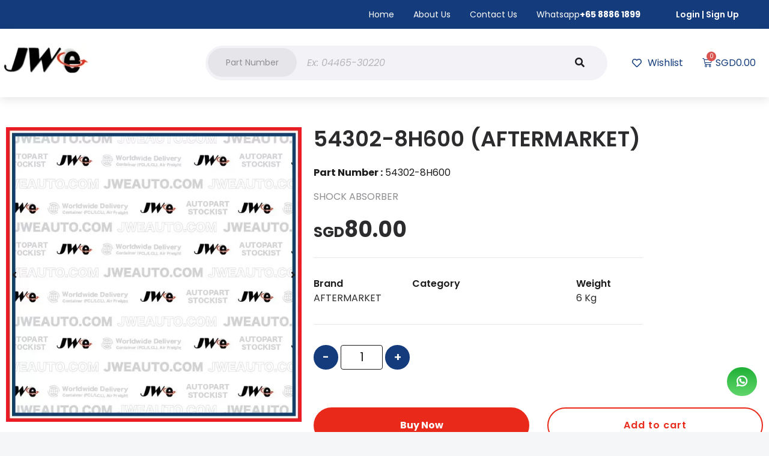

--- FILE ---
content_type: text/html; charset=UTF-8
request_url: https://jweauto.com/product/54302-8h600-aftermarket/
body_size: 36687
content:
<!doctype html>
<html lang="en-US">
<head><meta charset="UTF-8"><script>if(navigator.userAgent.match(/MSIE|Internet Explorer/i)||navigator.userAgent.match(/Trident\/7\..*?rv:11/i)){var href=document.location.href;if(!href.match(/[?&]nowprocket/)){if(href.indexOf("?")==-1){if(href.indexOf("#")==-1){document.location.href=href+"?nowprocket=1"}else{document.location.href=href.replace("#","?nowprocket=1#")}}else{if(href.indexOf("#")==-1){document.location.href=href+"&nowprocket=1"}else{document.location.href=href.replace("#","&nowprocket=1#")}}}}</script><script>class RocketLazyLoadScripts{constructor(){this.v="1.2.3",this.triggerEvents=["keydown","mousedown","mousemove","touchmove","touchstart","touchend","wheel"],this.userEventHandler=this._triggerListener.bind(this),this.touchStartHandler=this._onTouchStart.bind(this),this.touchMoveHandler=this._onTouchMove.bind(this),this.touchEndHandler=this._onTouchEnd.bind(this),this.clickHandler=this._onClick.bind(this),this.interceptedClicks=[],window.addEventListener("pageshow",t=>{this.persisted=t.persisted}),window.addEventListener("DOMContentLoaded",()=>{this._preconnect3rdParties()}),this.delayedScripts={normal:[],async:[],defer:[]},this.trash=[],this.allJQueries=[]}_addUserInteractionListener(t){if(document.hidden){t._triggerListener();return}this.triggerEvents.forEach(e=>window.addEventListener(e,t.userEventHandler,{passive:!0})),window.addEventListener("touchstart",t.touchStartHandler,{passive:!0}),window.addEventListener("mousedown",t.touchStartHandler),document.addEventListener("visibilitychange",t.userEventHandler)}_removeUserInteractionListener(){this.triggerEvents.forEach(t=>window.removeEventListener(t,this.userEventHandler,{passive:!0})),document.removeEventListener("visibilitychange",this.userEventHandler)}_onTouchStart(t){"HTML"!==t.target.tagName&&(window.addEventListener("touchend",this.touchEndHandler),window.addEventListener("mouseup",this.touchEndHandler),window.addEventListener("touchmove",this.touchMoveHandler,{passive:!0}),window.addEventListener("mousemove",this.touchMoveHandler),t.target.addEventListener("click",this.clickHandler),this._renameDOMAttribute(t.target,"onclick","rocket-onclick"),this._pendingClickStarted())}_onTouchMove(t){window.removeEventListener("touchend",this.touchEndHandler),window.removeEventListener("mouseup",this.touchEndHandler),window.removeEventListener("touchmove",this.touchMoveHandler,{passive:!0}),window.removeEventListener("mousemove",this.touchMoveHandler),t.target.removeEventListener("click",this.clickHandler),this._renameDOMAttribute(t.target,"rocket-onclick","onclick"),this._pendingClickFinished()}_onTouchEnd(t){window.removeEventListener("touchend",this.touchEndHandler),window.removeEventListener("mouseup",this.touchEndHandler),window.removeEventListener("touchmove",this.touchMoveHandler,{passive:!0}),window.removeEventListener("mousemove",this.touchMoveHandler)}_onClick(t){t.target.removeEventListener("click",this.clickHandler),this._renameDOMAttribute(t.target,"rocket-onclick","onclick"),this.interceptedClicks.push(t),t.preventDefault(),t.stopPropagation(),t.stopImmediatePropagation(),this._pendingClickFinished()}_replayClicks(){window.removeEventListener("touchstart",this.touchStartHandler,{passive:!0}),window.removeEventListener("mousedown",this.touchStartHandler),this.interceptedClicks.forEach(t=>{t.target.dispatchEvent(new MouseEvent("click",{view:t.view,bubbles:!0,cancelable:!0}))})}_waitForPendingClicks(){return new Promise(t=>{this._isClickPending?this._pendingClickFinished=t:t()})}_pendingClickStarted(){this._isClickPending=!0}_pendingClickFinished(){this._isClickPending=!1}_renameDOMAttribute(t,e,r){t.hasAttribute&&t.hasAttribute(e)&&(event.target.setAttribute(r,event.target.getAttribute(e)),event.target.removeAttribute(e))}_triggerListener(){this._removeUserInteractionListener(this),"loading"===document.readyState?document.addEventListener("DOMContentLoaded",this._loadEverythingNow.bind(this)):this._loadEverythingNow()}_preconnect3rdParties(){let t=[];document.querySelectorAll("script[type=rocketlazyloadscript]").forEach(e=>{if(e.hasAttribute("src")){let r=new URL(e.src).origin;r!==location.origin&&t.push({src:r,crossOrigin:e.crossOrigin||"module"===e.getAttribute("data-rocket-type")})}}),t=[...new Map(t.map(t=>[JSON.stringify(t),t])).values()],this._batchInjectResourceHints(t,"preconnect")}async _loadEverythingNow(){this.lastBreath=Date.now(),this._delayEventListeners(this),this._delayJQueryReady(this),this._handleDocumentWrite(),this._registerAllDelayedScripts(),this._preloadAllScripts(),await this._loadScriptsFromList(this.delayedScripts.normal),await this._loadScriptsFromList(this.delayedScripts.defer),await this._loadScriptsFromList(this.delayedScripts.async);try{await this._triggerDOMContentLoaded(),await this._triggerWindowLoad()}catch(t){console.error(t)}window.dispatchEvent(new Event("rocket-allScriptsLoaded")),this._waitForPendingClicks().then(()=>{this._replayClicks()}),this._emptyTrash()}_registerAllDelayedScripts(){document.querySelectorAll("script[type=rocketlazyloadscript]").forEach(t=>{t.hasAttribute("data-rocket-src")?t.hasAttribute("async")&&!1!==t.async?this.delayedScripts.async.push(t):t.hasAttribute("defer")&&!1!==t.defer||"module"===t.getAttribute("data-rocket-type")?this.delayedScripts.defer.push(t):this.delayedScripts.normal.push(t):this.delayedScripts.normal.push(t)})}async _transformScript(t){return new Promise((await this._littleBreath(),navigator.userAgent.indexOf("Firefox/")>0||""===navigator.vendor)?e=>{let r=document.createElement("script");[...t.attributes].forEach(t=>{let e=t.nodeName;"type"!==e&&("data-rocket-type"===e&&(e="type"),"data-rocket-src"===e&&(e="src"),r.setAttribute(e,t.nodeValue))}),t.text&&(r.text=t.text),r.hasAttribute("src")?(r.addEventListener("load",e),r.addEventListener("error",e)):(r.text=t.text,e());try{t.parentNode.replaceChild(r,t)}catch(i){e()}}:async e=>{function r(){t.setAttribute("data-rocket-status","failed"),e()}try{let i=t.getAttribute("data-rocket-type"),n=t.getAttribute("data-rocket-src");t.text,i?(t.type=i,t.removeAttribute("data-rocket-type")):t.removeAttribute("type"),t.addEventListener("load",function r(){t.setAttribute("data-rocket-status","executed"),e()}),t.addEventListener("error",r),n?(t.removeAttribute("data-rocket-src"),t.src=n):t.src="data:text/javascript;base64,"+window.btoa(unescape(encodeURIComponent(t.text)))}catch(s){r()}})}async _loadScriptsFromList(t){let e=t.shift();return e&&e.isConnected?(await this._transformScript(e),this._loadScriptsFromList(t)):Promise.resolve()}_preloadAllScripts(){this._batchInjectResourceHints([...this.delayedScripts.normal,...this.delayedScripts.defer,...this.delayedScripts.async],"preload")}_batchInjectResourceHints(t,e){var r=document.createDocumentFragment();t.forEach(t=>{let i=t.getAttribute&&t.getAttribute("data-rocket-src")||t.src;if(i){let n=document.createElement("link");n.href=i,n.rel=e,"preconnect"!==e&&(n.as="script"),t.getAttribute&&"module"===t.getAttribute("data-rocket-type")&&(n.crossOrigin=!0),t.crossOrigin&&(n.crossOrigin=t.crossOrigin),t.integrity&&(n.integrity=t.integrity),r.appendChild(n),this.trash.push(n)}}),document.head.appendChild(r)}_delayEventListeners(t){let e={};function r(t,r){!function t(r){!e[r]&&(e[r]={originalFunctions:{add:r.addEventListener,remove:r.removeEventListener},eventsToRewrite:[]},r.addEventListener=function(){arguments[0]=i(arguments[0]),e[r].originalFunctions.add.apply(r,arguments)},r.removeEventListener=function(){arguments[0]=i(arguments[0]),e[r].originalFunctions.remove.apply(r,arguments)});function i(t){return e[r].eventsToRewrite.indexOf(t)>=0?"rocket-"+t:t}}(t),e[t].eventsToRewrite.push(r)}function i(t,e){let r=t[e];Object.defineProperty(t,e,{get:()=>r||function(){},set(i){t["rocket"+e]=r=i}})}r(document,"DOMContentLoaded"),r(window,"DOMContentLoaded"),r(window,"load"),r(window,"pageshow"),r(document,"readystatechange"),i(document,"onreadystatechange"),i(window,"onload"),i(window,"onpageshow")}_delayJQueryReady(t){let e;function r(r){if(r&&r.fn&&!t.allJQueries.includes(r)){r.fn.ready=r.fn.init.prototype.ready=function(e){return t.domReadyFired?e.bind(document)(r):document.addEventListener("rocket-DOMContentLoaded",()=>e.bind(document)(r)),r([])};let i=r.fn.on;r.fn.on=r.fn.init.prototype.on=function(){if(this[0]===window){function t(t){return t.split(" ").map(t=>"load"===t||0===t.indexOf("load.")?"rocket-jquery-load":t).join(" ")}"string"==typeof arguments[0]||arguments[0]instanceof String?arguments[0]=t(arguments[0]):"object"==typeof arguments[0]&&Object.keys(arguments[0]).forEach(e=>{let r=arguments[0][e];delete arguments[0][e],arguments[0][t(e)]=r})}return i.apply(this,arguments),this},t.allJQueries.push(r)}e=r}r(window.jQuery),Object.defineProperty(window,"jQuery",{get:()=>e,set(t){r(t)}})}async _triggerDOMContentLoaded(){this.domReadyFired=!0,await this._littleBreath(),document.dispatchEvent(new Event("rocket-DOMContentLoaded")),await this._littleBreath(),window.dispatchEvent(new Event("rocket-DOMContentLoaded")),await this._littleBreath(),document.dispatchEvent(new Event("rocket-readystatechange")),await this._littleBreath(),document.rocketonreadystatechange&&document.rocketonreadystatechange()}async _triggerWindowLoad(){await this._littleBreath(),window.dispatchEvent(new Event("rocket-load")),await this._littleBreath(),window.rocketonload&&window.rocketonload(),await this._littleBreath(),this.allJQueries.forEach(t=>t(window).trigger("rocket-jquery-load")),await this._littleBreath();let t=new Event("rocket-pageshow");t.persisted=this.persisted,window.dispatchEvent(t),await this._littleBreath(),window.rocketonpageshow&&window.rocketonpageshow({persisted:this.persisted})}_handleDocumentWrite(){let t=new Map;document.write=document.writeln=function(e){let r=document.currentScript;r||console.error("WPRocket unable to document.write this: "+e);let i=document.createRange(),n=r.parentElement,s=t.get(r);void 0===s&&(s=r.nextSibling,t.set(r,s));let a=document.createDocumentFragment();i.setStart(a,0),a.appendChild(i.createContextualFragment(e)),n.insertBefore(a,s)}}async _littleBreath(){Date.now()-this.lastBreath>45&&(await this._requestAnimFrame(),this.lastBreath=Date.now())}async _requestAnimFrame(){return document.hidden?new Promise(t=>setTimeout(t)):new Promise(t=>requestAnimationFrame(t))}_emptyTrash(){this.trash.forEach(t=>t.remove())}static run(){let t=new RocketLazyLoadScripts;t._addUserInteractionListener(t)}}RocketLazyLoadScripts.run();</script>
	
	<meta name="viewport" content="width=device-width, initial-scale=1">
	<link rel="profile" href="https://gmpg.org/xfn/11">
	<meta name='robots' content='index, follow, max-image-preview:large, max-snippet:-1, max-video-preview:-1' />

	<!-- This site is optimized with the Yoast SEO plugin v19.11 - https://yoast.com/wordpress/plugins/seo/ -->
	<title>54302-8H600 (AFTERMARKET) | JiaWei Automotive</title>
<link rel="preload" as="font" href="https://jweauto.com/wp-content/plugins/elementor/assets/lib/eicons/fonts/eicons.woff2?5.18.0" crossorigin>
<link rel="preload" as="font" href="https://jweauto.com/wp-content/plugins/jet-menu/assets/public/lib/font-awesome/webfonts/fa-regular-400.woff2" crossorigin>
<link rel="preload" as="font" href="https://jweauto.com/wp-content/plugins/jet-menu/assets/public/lib/font-awesome/webfonts/fa-solid-900.woff2" crossorigin>
<link rel="preload" as="font" href="https://jweauto.com/wp-content/plugins/jet-menu/assets/public/lib/font-awesome/webfonts/fa-brands-400.woff2" crossorigin>
	<link rel="canonical" href="https://jweauto.com/product/54302-8h600-aftermarket/" />
	<meta property="og:locale" content="en_US" />
	<meta property="og:type" content="article" />
	<meta property="og:title" content="54302-8H600 (AFTERMARKET) | JiaWei Automotive" />
	<meta property="og:description" content="SHOCK ABSORBER" />
	<meta property="og:url" content="https://jweauto.com/product/54302-8h600-aftermarket/" />
	<meta property="og:site_name" content="JiaWei Automotive" />
	<meta property="article:modified_time" content="2023-07-21T06:53:44+00:00" />
	<meta name="twitter:card" content="summary_large_image" />
	<script type="application/ld+json" class="yoast-schema-graph">{"@context":"https://schema.org","@graph":[{"@type":"WebPage","@id":"https://jweauto.com/product/54302-8h600-aftermarket/","url":"https://jweauto.com/product/54302-8h600-aftermarket/","name":"54302-8H600 (AFTERMARKET) | JiaWei Automotive","isPartOf":{"@id":"https://jweauto.com/#website"},"datePublished":"2023-07-21T06:53:40+00:00","dateModified":"2023-07-21T06:53:44+00:00","breadcrumb":{"@id":"https://jweauto.com/product/54302-8h600-aftermarket/#breadcrumb"},"inLanguage":"en-US","potentialAction":[{"@type":"ReadAction","target":["https://jweauto.com/product/54302-8h600-aftermarket/"]}]},{"@type":"BreadcrumbList","@id":"https://jweauto.com/product/54302-8h600-aftermarket/#breadcrumb","itemListElement":[{"@type":"ListItem","position":1,"name":"Home","item":"https://jweauto.com/"},{"@type":"ListItem","position":2,"name":"Products","item":"https://jweauto.com/shop/"},{"@type":"ListItem","position":3,"name":"54302-8H600 (AFTERMARKET)"}]},{"@type":"WebSite","@id":"https://jweauto.com/#website","url":"https://jweauto.com/","name":"JiaWei Automotive","description":"Genuine and Replacement automotive parts!","publisher":{"@id":"https://jweauto.com/#organization"},"alternateName":"JWEAuto","potentialAction":[{"@type":"SearchAction","target":{"@type":"EntryPoint","urlTemplate":"https://jweauto.com/?s={search_term_string}"},"query-input":"required name=search_term_string"}],"inLanguage":"en-US"},{"@type":"Organization","@id":"https://jweauto.com/#organization","name":"JiaWei Automotive","url":"https://jweauto.com/","logo":{"@type":"ImageObject","inLanguage":"en-US","@id":"https://jweauto.com/#/schema/logo/image/","url":"https://jweauto.com/wp-content/uploads/2022/11/jwe_logo-1.png","contentUrl":"https://jweauto.com/wp-content/uploads/2022/11/jwe_logo-1.png","width":149,"height":48,"caption":"JiaWei Automotive"},"image":{"@id":"https://jweauto.com/#/schema/logo/image/"}}]}</script>
	<!-- / Yoast SEO plugin. -->


<link rel='dns-prefetch' href='//kit.fontawesome.com' />
<link rel='dns-prefetch' href='//fonts.googleapis.com' />
<link rel='dns-prefetch' href='//ka-p.fontawsome.com' />
<link rel='dns-prefetch' href='//fonts.gstatic.com' />
<link rel="alternate" type="application/rss+xml" title="JiaWei Automotive &raquo; Feed" href="https://jweauto.com/feed/" />
<link rel="alternate" type="application/rss+xml" title="JiaWei Automotive &raquo; Comments Feed" href="https://jweauto.com/comments/feed/" />
<link rel="alternate" type="application/rss+xml" title="JiaWei Automotive &raquo; 54302-8H600 (AFTERMARKET) Comments Feed" href="https://jweauto.com/product/54302-8h600-aftermarket/feed/" />
<link rel="alternate" title="oEmbed (JSON)" type="application/json+oembed" href="https://jweauto.com/wp-json/oembed/1.0/embed?url=https%3A%2F%2Fjweauto.com%2Fproduct%2F54302-8h600-aftermarket%2F" />
<link rel="alternate" title="oEmbed (XML)" type="text/xml+oembed" href="https://jweauto.com/wp-json/oembed/1.0/embed?url=https%3A%2F%2Fjweauto.com%2Fproduct%2F54302-8h600-aftermarket%2F&#038;format=xml" />
<style id='wp-img-auto-sizes-contain-inline-css'>
img:is([sizes=auto i],[sizes^="auto," i]){contain-intrinsic-size:3000px 1500px}
/*# sourceURL=wp-img-auto-sizes-contain-inline-css */
</style>
<link rel='stylesheet' id='addify_csp_front_css-css' href='https://jweauto.com/wp-content/plugins/role-based-pricing-for-woocommerce//assets/css/addify_csp_front_css.css?ver=1.0' media='all' />
<link rel='stylesheet' id='hello-elementor-theme-style-css' href='https://jweauto.com/wp-content/themes/hello-elementor/theme.min.css?ver=2.7.1' media='all' />
<link data-minify="1" rel='stylesheet' id='jet-menu-hello-css' href='https://jweauto.com/wp-content/cache/min/1/wp-content/plugins/jet-menu/integration/themes/hello-elementor/assets/css/style.css?ver=1694589506' media='all' />
<link data-minify="1" rel='stylesheet' id='dce-dynamic-visibility-style-css' href='https://jweauto.com/wp-content/cache/min/1/wp-content/plugins/dynamic-visibility-for-elementor/assets/css/dynamic-visibility.css?ver=1694589506' media='all' />
<style id='wp-emoji-styles-inline-css'>

	img.wp-smiley, img.emoji {
		display: inline !important;
		border: none !important;
		box-shadow: none !important;
		height: 1em !important;
		width: 1em !important;
		margin: 0 0.07em !important;
		vertical-align: -0.1em !important;
		background: none !important;
		padding: 0 !important;
	}
/*# sourceURL=wp-emoji-styles-inline-css */
</style>
<link rel='stylesheet' id='wp-block-library-css' href='https://jweauto.com/wp-includes/css/dist/block-library/style.min.css?ver=6.9' media='all' />
<style id='global-styles-inline-css'>
:root{--wp--preset--aspect-ratio--square: 1;--wp--preset--aspect-ratio--4-3: 4/3;--wp--preset--aspect-ratio--3-4: 3/4;--wp--preset--aspect-ratio--3-2: 3/2;--wp--preset--aspect-ratio--2-3: 2/3;--wp--preset--aspect-ratio--16-9: 16/9;--wp--preset--aspect-ratio--9-16: 9/16;--wp--preset--color--black: #000000;--wp--preset--color--cyan-bluish-gray: #abb8c3;--wp--preset--color--white: #ffffff;--wp--preset--color--pale-pink: #f78da7;--wp--preset--color--vivid-red: #cf2e2e;--wp--preset--color--luminous-vivid-orange: #ff6900;--wp--preset--color--luminous-vivid-amber: #fcb900;--wp--preset--color--light-green-cyan: #7bdcb5;--wp--preset--color--vivid-green-cyan: #00d084;--wp--preset--color--pale-cyan-blue: #8ed1fc;--wp--preset--color--vivid-cyan-blue: #0693e3;--wp--preset--color--vivid-purple: #9b51e0;--wp--preset--gradient--vivid-cyan-blue-to-vivid-purple: linear-gradient(135deg,rgb(6,147,227) 0%,rgb(155,81,224) 100%);--wp--preset--gradient--light-green-cyan-to-vivid-green-cyan: linear-gradient(135deg,rgb(122,220,180) 0%,rgb(0,208,130) 100%);--wp--preset--gradient--luminous-vivid-amber-to-luminous-vivid-orange: linear-gradient(135deg,rgb(252,185,0) 0%,rgb(255,105,0) 100%);--wp--preset--gradient--luminous-vivid-orange-to-vivid-red: linear-gradient(135deg,rgb(255,105,0) 0%,rgb(207,46,46) 100%);--wp--preset--gradient--very-light-gray-to-cyan-bluish-gray: linear-gradient(135deg,rgb(238,238,238) 0%,rgb(169,184,195) 100%);--wp--preset--gradient--cool-to-warm-spectrum: linear-gradient(135deg,rgb(74,234,220) 0%,rgb(151,120,209) 20%,rgb(207,42,186) 40%,rgb(238,44,130) 60%,rgb(251,105,98) 80%,rgb(254,248,76) 100%);--wp--preset--gradient--blush-light-purple: linear-gradient(135deg,rgb(255,206,236) 0%,rgb(152,150,240) 100%);--wp--preset--gradient--blush-bordeaux: linear-gradient(135deg,rgb(254,205,165) 0%,rgb(254,45,45) 50%,rgb(107,0,62) 100%);--wp--preset--gradient--luminous-dusk: linear-gradient(135deg,rgb(255,203,112) 0%,rgb(199,81,192) 50%,rgb(65,88,208) 100%);--wp--preset--gradient--pale-ocean: linear-gradient(135deg,rgb(255,245,203) 0%,rgb(182,227,212) 50%,rgb(51,167,181) 100%);--wp--preset--gradient--electric-grass: linear-gradient(135deg,rgb(202,248,128) 0%,rgb(113,206,126) 100%);--wp--preset--gradient--midnight: linear-gradient(135deg,rgb(2,3,129) 0%,rgb(40,116,252) 100%);--wp--preset--font-size--small: 13px;--wp--preset--font-size--medium: 20px;--wp--preset--font-size--large: 36px;--wp--preset--font-size--x-large: 42px;--wp--preset--spacing--20: 0.44rem;--wp--preset--spacing--30: 0.67rem;--wp--preset--spacing--40: 1rem;--wp--preset--spacing--50: 1.5rem;--wp--preset--spacing--60: 2.25rem;--wp--preset--spacing--70: 3.38rem;--wp--preset--spacing--80: 5.06rem;--wp--preset--shadow--natural: 6px 6px 9px rgba(0, 0, 0, 0.2);--wp--preset--shadow--deep: 12px 12px 50px rgba(0, 0, 0, 0.4);--wp--preset--shadow--sharp: 6px 6px 0px rgba(0, 0, 0, 0.2);--wp--preset--shadow--outlined: 6px 6px 0px -3px rgb(255, 255, 255), 6px 6px rgb(0, 0, 0);--wp--preset--shadow--crisp: 6px 6px 0px rgb(0, 0, 0);}:where(.is-layout-flex){gap: 0.5em;}:where(.is-layout-grid){gap: 0.5em;}body .is-layout-flex{display: flex;}.is-layout-flex{flex-wrap: wrap;align-items: center;}.is-layout-flex > :is(*, div){margin: 0;}body .is-layout-grid{display: grid;}.is-layout-grid > :is(*, div){margin: 0;}:where(.wp-block-columns.is-layout-flex){gap: 2em;}:where(.wp-block-columns.is-layout-grid){gap: 2em;}:where(.wp-block-post-template.is-layout-flex){gap: 1.25em;}:where(.wp-block-post-template.is-layout-grid){gap: 1.25em;}.has-black-color{color: var(--wp--preset--color--black) !important;}.has-cyan-bluish-gray-color{color: var(--wp--preset--color--cyan-bluish-gray) !important;}.has-white-color{color: var(--wp--preset--color--white) !important;}.has-pale-pink-color{color: var(--wp--preset--color--pale-pink) !important;}.has-vivid-red-color{color: var(--wp--preset--color--vivid-red) !important;}.has-luminous-vivid-orange-color{color: var(--wp--preset--color--luminous-vivid-orange) !important;}.has-luminous-vivid-amber-color{color: var(--wp--preset--color--luminous-vivid-amber) !important;}.has-light-green-cyan-color{color: var(--wp--preset--color--light-green-cyan) !important;}.has-vivid-green-cyan-color{color: var(--wp--preset--color--vivid-green-cyan) !important;}.has-pale-cyan-blue-color{color: var(--wp--preset--color--pale-cyan-blue) !important;}.has-vivid-cyan-blue-color{color: var(--wp--preset--color--vivid-cyan-blue) !important;}.has-vivid-purple-color{color: var(--wp--preset--color--vivid-purple) !important;}.has-black-background-color{background-color: var(--wp--preset--color--black) !important;}.has-cyan-bluish-gray-background-color{background-color: var(--wp--preset--color--cyan-bluish-gray) !important;}.has-white-background-color{background-color: var(--wp--preset--color--white) !important;}.has-pale-pink-background-color{background-color: var(--wp--preset--color--pale-pink) !important;}.has-vivid-red-background-color{background-color: var(--wp--preset--color--vivid-red) !important;}.has-luminous-vivid-orange-background-color{background-color: var(--wp--preset--color--luminous-vivid-orange) !important;}.has-luminous-vivid-amber-background-color{background-color: var(--wp--preset--color--luminous-vivid-amber) !important;}.has-light-green-cyan-background-color{background-color: var(--wp--preset--color--light-green-cyan) !important;}.has-vivid-green-cyan-background-color{background-color: var(--wp--preset--color--vivid-green-cyan) !important;}.has-pale-cyan-blue-background-color{background-color: var(--wp--preset--color--pale-cyan-blue) !important;}.has-vivid-cyan-blue-background-color{background-color: var(--wp--preset--color--vivid-cyan-blue) !important;}.has-vivid-purple-background-color{background-color: var(--wp--preset--color--vivid-purple) !important;}.has-black-border-color{border-color: var(--wp--preset--color--black) !important;}.has-cyan-bluish-gray-border-color{border-color: var(--wp--preset--color--cyan-bluish-gray) !important;}.has-white-border-color{border-color: var(--wp--preset--color--white) !important;}.has-pale-pink-border-color{border-color: var(--wp--preset--color--pale-pink) !important;}.has-vivid-red-border-color{border-color: var(--wp--preset--color--vivid-red) !important;}.has-luminous-vivid-orange-border-color{border-color: var(--wp--preset--color--luminous-vivid-orange) !important;}.has-luminous-vivid-amber-border-color{border-color: var(--wp--preset--color--luminous-vivid-amber) !important;}.has-light-green-cyan-border-color{border-color: var(--wp--preset--color--light-green-cyan) !important;}.has-vivid-green-cyan-border-color{border-color: var(--wp--preset--color--vivid-green-cyan) !important;}.has-pale-cyan-blue-border-color{border-color: var(--wp--preset--color--pale-cyan-blue) !important;}.has-vivid-cyan-blue-border-color{border-color: var(--wp--preset--color--vivid-cyan-blue) !important;}.has-vivid-purple-border-color{border-color: var(--wp--preset--color--vivid-purple) !important;}.has-vivid-cyan-blue-to-vivid-purple-gradient-background{background: var(--wp--preset--gradient--vivid-cyan-blue-to-vivid-purple) !important;}.has-light-green-cyan-to-vivid-green-cyan-gradient-background{background: var(--wp--preset--gradient--light-green-cyan-to-vivid-green-cyan) !important;}.has-luminous-vivid-amber-to-luminous-vivid-orange-gradient-background{background: var(--wp--preset--gradient--luminous-vivid-amber-to-luminous-vivid-orange) !important;}.has-luminous-vivid-orange-to-vivid-red-gradient-background{background: var(--wp--preset--gradient--luminous-vivid-orange-to-vivid-red) !important;}.has-very-light-gray-to-cyan-bluish-gray-gradient-background{background: var(--wp--preset--gradient--very-light-gray-to-cyan-bluish-gray) !important;}.has-cool-to-warm-spectrum-gradient-background{background: var(--wp--preset--gradient--cool-to-warm-spectrum) !important;}.has-blush-light-purple-gradient-background{background: var(--wp--preset--gradient--blush-light-purple) !important;}.has-blush-bordeaux-gradient-background{background: var(--wp--preset--gradient--blush-bordeaux) !important;}.has-luminous-dusk-gradient-background{background: var(--wp--preset--gradient--luminous-dusk) !important;}.has-pale-ocean-gradient-background{background: var(--wp--preset--gradient--pale-ocean) !important;}.has-electric-grass-gradient-background{background: var(--wp--preset--gradient--electric-grass) !important;}.has-midnight-gradient-background{background: var(--wp--preset--gradient--midnight) !important;}.has-small-font-size{font-size: var(--wp--preset--font-size--small) !important;}.has-medium-font-size{font-size: var(--wp--preset--font-size--medium) !important;}.has-large-font-size{font-size: var(--wp--preset--font-size--large) !important;}.has-x-large-font-size{font-size: var(--wp--preset--font-size--x-large) !important;}
/*# sourceURL=global-styles-inline-css */
</style>

<style id='classic-theme-styles-inline-css'>
/*! This file is auto-generated */
.wp-block-button__link{color:#fff;background-color:#32373c;border-radius:9999px;box-shadow:none;text-decoration:none;padding:calc(.667em + 2px) calc(1.333em + 2px);font-size:1.125em}.wp-block-file__button{background:#32373c;color:#fff;text-decoration:none}
/*# sourceURL=/wp-includes/css/classic-themes.min.css */
</style>
<link data-minify="1" rel='stylesheet' id='jet-engine-frontend-css' href='https://jweauto.com/wp-content/cache/min/1/wp-content/plugins/jet-engine/assets/css/frontend.css?ver=1694589506' media='all' />
<link data-minify="1" rel='stylesheet' id='pi-dcw-css' href='https://jweauto.com/wp-content/cache/min/1/wp-content/plugins/add-to-cart-direct-checkout-for-woocommerce/public/css/pi-dcw-public.css?ver=1694589506' media='all' />
<style id='pi-dcw-inline-css'>

		.pisol_buy_now_button{
			color:#ffffff !important;
			background-color: #e92a1a !important;
		}
		
/*# sourceURL=pi-dcw-inline-css */
</style>
<link rel='stylesheet' id='eae-css-css' href='https://jweauto.com/wp-content/plugins/addon-elements-for-elementor-page-builder/assets/css/eae.min.css?ver=1.12.1' media='all' />
<link rel='stylesheet' id='photoswipe-css' href='https://jweauto.com/wp-content/plugins/woocommerce/assets/css/photoswipe/photoswipe.min.css?ver=7.1.0' media='all' />
<link rel='stylesheet' id='photoswipe-default-skin-css' href='https://jweauto.com/wp-content/plugins/woocommerce/assets/css/photoswipe/default-skin/default-skin.min.css?ver=7.1.0' media='all' />
<link data-minify="1" rel='stylesheet' id='woocommerce-layout-css' href='https://jweauto.com/wp-content/cache/min/1/wp-content/plugins/woocommerce/assets/css/woocommerce-layout.css?ver=1694589506' media='all' />
<link data-minify="1" rel='stylesheet' id='woocommerce-smallscreen-css' href='https://jweauto.com/wp-content/cache/min/1/wp-content/plugins/woocommerce/assets/css/woocommerce-smallscreen.css?ver=1694589506' media='only screen and (max-width: 768px)' />
<link data-minify="1" rel='stylesheet' id='woocommerce-general-css' href='https://jweauto.com/wp-content/cache/min/1/wp-content/plugins/woocommerce/assets/css/woocommerce.css?ver=1694589506' media='all' />
<style id='woocommerce-inline-inline-css'>
.woocommerce form .form-row .required { visibility: visible; }
/*# sourceURL=woocommerce-inline-inline-css */
</style>
<link data-minify="1" rel='stylesheet' id='swatches-and-photos-css' href='https://jweauto.com/wp-content/cache/min/1/wp-content/plugins/woocommerce-variation-swatches-and-photos/assets/css/swatches-and-photos.css?ver=1694589506' media='all' />
<link rel='stylesheet' id='hello-elementor-css' href='https://jweauto.com/wp-content/themes/hello-elementor/style.min.css?ver=2.7.1' media='all' />
<link rel='stylesheet' id='elementor-frontend-legacy-css' href='https://jweauto.com/wp-content/uploads/elementor/css/custom-frontend-legacy.min.css?ver=3.14.0' media='all' />
<link rel='stylesheet' id='elementor-frontend-css' href='https://jweauto.com/wp-content/uploads/elementor/css/custom-frontend.min.css?ver=1687410300' media='all' />
<link rel='stylesheet' id='elementor-post-6-css' href='https://jweauto.com/wp-content/uploads/elementor/css/post-6.css?ver=1687410300' media='all' />
<link data-minify="1" rel='stylesheet' id='jet-cw-css' href='https://jweauto.com/wp-content/cache/min/1/wp-content/plugins/jet-compare-wishlist/assets/css/jet-cw.css?ver=1694589506' media='all' />
<link data-minify="1" rel='stylesheet' id='jet-cw-frontend-css' href='https://jweauto.com/wp-content/cache/min/1/wp-content/plugins/jet-compare-wishlist/assets/css/lib/jet-cw-frontend-font/css/jet-cw-frontend-font.css?ver=1694589506' media='all' />
<link data-minify="1" rel='stylesheet' id='font-awesome-all-css' href='https://jweauto.com/wp-content/cache/min/1/wp-content/plugins/jet-menu/assets/public/lib/font-awesome/css/all.min.css?ver=1694589506' media='all' />
<link rel='stylesheet' id='font-awesome-v4-shims-css' href='https://jweauto.com/wp-content/plugins/jet-menu/assets/public/lib/font-awesome/css/v4-shims.min.css?ver=5.12.0' media='all' />
<link data-minify="1" rel='stylesheet' id='jet-menu-public-styles-css' href='https://jweauto.com/wp-content/cache/min/1/wp-content/plugins/jet-menu/assets/public/css/public.css?ver=1694589506' media='all' />
<link data-minify="1" rel='stylesheet' id='jet-woo-builder-css' href='https://jweauto.com/wp-content/cache/min/1/wp-content/plugins/jet-woo-builder/assets/css/frontend.css?ver=1694589506' media='all' />
<style id='jet-woo-builder-inline-css'>
@font-face {
				font-family: "WooCommerce";
				src: url("https://jweauto.com/wp-content/plugins/woocommerce/assets/fonts/WooCommerce.eot");
				src: url("https://jweauto.com/wp-content/plugins/woocommerce/assets/fonts/WooCommerce.eot?#iefix") format("embedded-opentype"),
					url("https://jweauto.com/wp-content/plugins/woocommerce/assets/fonts/WooCommerce.woff") format("woff"),
					url("https://jweauto.com/wp-content/plugins/woocommerce/assets/fonts/WooCommerce.ttf") format("truetype"),
					url("https://jweauto.com/wp-content/plugins/woocommerce/assets/fonts/WooCommerce.svg#WooCommerce") format("svg");
				font-weight: normal;
				font-style: normal;
			}
/*# sourceURL=jet-woo-builder-inline-css */
</style>
<link data-minify="1" rel='stylesheet' id='jet-woo-builder-frontend-css' href='https://jweauto.com/wp-content/cache/min/1/wp-content/plugins/jet-woo-builder/assets/css/lib/jetwoobuilder-frontend-font/css/jetwoobuilder-frontend-font.css?ver=1694589506' media='all' />
<link rel='stylesheet' id='mediaelement-css' href='https://jweauto.com/wp-includes/js/mediaelement/mediaelementplayer-legacy.min.css?ver=4.2.17' media='all' />
<link data-minify="1" rel='stylesheet' id='jet-woo-product-gallery-css' href='https://jweauto.com/wp-content/cache/min/1/wp-content/plugins/jet-woo-product-gallery/assets/css/jet-woo-product-gallery.css?ver=1694589506' media='all' />
<link rel='stylesheet' id='elementor-post-414-css' href='https://jweauto.com/wp-content/uploads/elementor/css/post-414.css?ver=1687514305' media='all' />
<link rel='stylesheet' id='jet-blocks-css' href='https://jweauto.com/wp-content/uploads/elementor/css/custom-jet-blocks.css?ver=1.3.6' media='all' />
<link data-minify="1" rel='stylesheet' id='jet-elements-css' href='https://jweauto.com/wp-content/cache/min/1/wp-content/plugins/jet-elements/assets/css/jet-elements.css?ver=1694589506' media='all' />
<link data-minify="1" rel='stylesheet' id='jet-elements-skin-css' href='https://jweauto.com/wp-content/cache/min/1/wp-content/plugins/jet-elements/assets/css/jet-elements-skin.css?ver=1694589506' media='all' />
<link data-minify="1" rel='stylesheet' id='elementor-icons-css' href='https://jweauto.com/wp-content/cache/min/1/wp-content/plugins/elementor/assets/lib/eicons/css/elementor-icons.min.css?ver=1694589506' media='all' />
<link rel='stylesheet' id='swiper-css' href='https://jweauto.com/wp-content/plugins/elementor/assets/lib/swiper/css/swiper.min.css?ver=5.3.6' media='all' />
<link rel='stylesheet' id='elementor-pro-css' href='https://jweauto.com/wp-content/uploads/elementor/css/custom-pro-frontend.min.css?ver=1687410300' media='all' />
<link data-minify="1" rel='stylesheet' id='jet-tabs-frontend-css' href='https://jweauto.com/wp-content/cache/min/1/wp-content/plugins/jet-tabs/assets/css/jet-tabs-frontend.css?ver=1694589506' media='all' />
<link rel='stylesheet' id='elementor-global-css' href='https://jweauto.com/wp-content/uploads/elementor/css/global.css?ver=1687410302' media='all' />
<link rel='stylesheet' id='elementor-post-24-css' href='https://jweauto.com/wp-content/uploads/elementor/css/post-24.css?ver=1687410303' media='all' />
<link rel='stylesheet' id='elementor-post-138-css' href='https://jweauto.com/wp-content/uploads/elementor/css/post-138.css?ver=1687410303' media='all' />
<link data-minify="1" rel='stylesheet' id='wpce-main-style-css' href='https://jweauto.com/wp-content/cache/min/1/wp-content/plugins/woo-parts-compatibility-editor/assets/css/style.css?ver=1694589506' media='all' />
<link data-minify="1" rel='stylesheet' id='select2-css' href='https://jweauto.com/wp-content/cache/min/1/wp-content/plugins/woocommerce/assets/css/select2.css?ver=1694589506' media='all' />
<link rel='stylesheet' id='hello-elementor-child-style-css' href='https://jweauto.com/wp-content/themes/hello-theme-child-master/style.css?ver=1.0.0' media='all' />
<link data-minify="1" rel='stylesheet' id='wqpmb-style-css' href='https://jweauto.com/wp-content/cache/min/1/wp-content/plugins/wc-quantity-plus-minus-button/assets/css/style.css?ver=1694589506' media='all' />
<link rel='stylesheet' id='jquery-chosen-css' href='https://jweauto.com/wp-content/plugins/jet-search/assets/lib/chosen/chosen.min.css?ver=1.8.7' media='all' />
<link data-minify="1" rel='stylesheet' id='jet-search-css' href='https://jweauto.com/wp-content/cache/min/1/wp-content/plugins/jet-search/assets/css/jet-search.css?ver=1694589506' media='all' />
<link rel='stylesheet' id='eael-general-css' href='https://jweauto.com/wp-content/plugins/essential-addons-for-elementor-lite/assets/front-end/css/view/general.min.css?ver=5.4.4' media='all' />
<style id='rocket-lazyload-inline-css'>
.rll-youtube-player{position:relative;padding-bottom:56.23%;height:0;overflow:hidden;max-width:100%;}.rll-youtube-player:focus-within{outline: 2px solid currentColor;outline-offset: 5px;}.rll-youtube-player iframe{position:absolute;top:0;left:0;width:100%;height:100%;z-index:100;background:0 0}.rll-youtube-player img{bottom:0;display:block;left:0;margin:auto;max-width:100%;width:100%;position:absolute;right:0;top:0;border:none;height:auto;-webkit-transition:.4s all;-moz-transition:.4s all;transition:.4s all}.rll-youtube-player img:hover{-webkit-filter:brightness(75%)}.rll-youtube-player .play{height:100%;width:100%;left:0;top:0;position:absolute;background:url(https://jweauto.com/wp-content/plugins/wp-rocket/assets/img/youtube.png) no-repeat center;background-color: transparent !important;cursor:pointer;border:none;}
/*# sourceURL=rocket-lazyload-inline-css */
</style>
<link rel='stylesheet' id='google-fonts-1-css' href='https://fonts.googleapis.com/css?family=Poppins%3A100%2C100italic%2C200%2C200italic%2C300%2C300italic%2C400%2C400italic%2C500%2C500italic%2C600%2C600italic%2C700%2C700italic%2C800%2C800italic%2C900%2C900italic&#038;display=swap&#038;ver=6.9' media='all' />
<link rel="preconnect" href="https://fonts.gstatic.com/" crossorigin><script type="rocketlazyloadscript" data-rocket-src="https://jweauto.com/wp-includes/js/jquery/jquery.min.js?ver=3.7.1" id="jquery-core-js" defer></script>
<script type="rocketlazyloadscript" data-rocket-src="https://jweauto.com/wp-includes/js/jquery/jquery-migrate.min.js?ver=3.4.1" id="jquery-migrate-js" defer></script>
<script type="rocketlazyloadscript" data-minify="1" data-rocket-src="https://jweauto.com/wp-content/cache/min/1/wp-content/plugins/role-based-pricing-for-woocommerce/assets/js/addify_csp_front_js.js?ver=1694589506" id="af_csp_front_js-js" defer></script>
<script id="pi-dcw-js-extra">
var pisol_dcw_setting = {"ajax_url":"https://jweauto.com/wp-admin/admin-ajax.php"};
//# sourceURL=pi-dcw-js-extra
</script>
<script type="rocketlazyloadscript" data-minify="1" data-rocket-src="https://jweauto.com/wp-content/cache/min/1/wp-content/plugins/add-to-cart-direct-checkout-for-woocommerce/public/js/pi-dcw-public.js?ver=1694589506" id="pi-dcw-js" defer></script>
<script type="rocketlazyloadscript" crossorigin="anonymous" data-rocket-src="https://kit.fontawesome.com/1786edb0e0.js" id="font-awesome-official-js" defer></script>
<script id="wpce-main-script-js-extra">
var wpce = {"ajax_url":"https://jweauto.com/wp-admin/admin-ajax.php","preloader_finder_terms":[]};
//# sourceURL=wpce-main-script-js-extra
</script>
<script type="rocketlazyloadscript" data-minify="1" data-rocket-src="https://jweauto.com/wp-content/cache/min/1/wp-content/plugins/woo-parts-compatibility-editor/assets/js/scripts.js?ver=1694589506" id="wpce-main-script-js" defer></script>
<link rel="https://api.w.org/" href="https://jweauto.com/wp-json/" /><link rel="alternate" title="JSON" type="application/json" href="https://jweauto.com/wp-json/wp/v2/product/3931" /><link rel="EditURI" type="application/rsd+xml" title="RSD" href="https://jweauto.com/xmlrpc.php?rsd" />
<meta name="generator" content="WordPress 6.9" />
<meta name="generator" content="WooCommerce 7.1.0" />
<link rel='shortlink' href='https://jweauto.com/?p=3931' />
<style type='text/css' id='wqpmb_internal_css'>.qib-button-wrapper button.qib-button{
background-color: #143c7c !important;
border-color: #143c7c !important;
color: #ffffff !important;
border-width: 0px !important;
border-radius: 50px !important;
}
.qib-button-wrapper button.qib-button:hover{
background-color: #e92a1a !important;
border-color: #e92a1a !important;
color: #ffffff !important;
}
.qib-button-wrapper .quantity input.input-text.qty.text{
background-color: #ffffff !important;
border-color: #1c1c1e !important;
color: #1c1c1e !important;
}
</style><style>.woocommerce-product-gallery{ opacity: 1 !important; }</style>	<noscript><style>.woocommerce-product-gallery{ opacity: 1 !important; }</style></noscript>
	<meta name="generator" content="Elementor 3.14.0; features: e_optimized_assets_loading, a11y_improvements, additional_custom_breakpoints; settings: css_print_method-external, google_font-enabled, font_display-swap">
<style>
.woocommerce-ResetPassword.lost_reset_password {
	width: 40%;
	margin: 100px auto;
padding: 32px;
border: 0px solid var(--e-global-color-primary);
border-radius: 0;
background: #fff;
box-shadow: 0px 1px 6px 0px rgba(0, 0, 0, 0.03);
}
	.woocommerce > p {
	width: 40%;
	margin: 100px auto;
padding: 32px;
border: 0px solid var(--e-global-color-primary);
border-radius: 0;
background: #fff;
box-shadow: 0px 1px 6px 0px rgba(0, 0, 0, 0.03);	
	}

.woocommerce-ResetPassword.lost_reset_password .form-row-first, .woocommerce-ResetPassword.lost_reset_password .form-row-first {
  float: none;
  width: 100%;
}
.woocommerce-ResetPassword.lost_reset_password .form-row input.input-text, .woocommerce-ResetPassword.lost_reset_password .form-row textarea {
  padding: 16px 16px 16px 16px;
  font-family: "Poppins", Sans-serif;
  font-size: 16px;
  font-weight: 400;
  line-height: 24px;
  border-radius: 4px 4px 4px 4px;
  color: var( --e-global-color-530126f );
  border-style: solid;
  border-width: 1px 1px 1px 1px;
  border-color: var( --e-global-color-e936fe3 );
}
.woocommerce-ResetPassword.lost_reset_password .form-row button.button {
  display: inline-block;
  background-color: var( --e-global-color-secondary );
  color: var( --e-global-color-fc00498 );
  padding: 12px 30px 12px 30px;
  font-family: var( --e-global-typography-accent-font-family ), Sans-serif;
  font-size: var( --e-global-typography-accent-font-size );
  font-weight: var( --e-global-typography-accent-font-weight );
  line-height: var( --e-global-typography-accent-line-height );
  border-radius: 50px;
}
	@media (max-width: 767px){
		.woocommerce-ResetPassword.lost_reset_password, .woocommerce > p {
			width:calc(100% - 40px);
			margin: 20px;
		}
	}
</style>
<link rel="icon" href="https://jweauto.com/wp-content/uploads/2022/11/favicon-32x32.png" sizes="32x32" />
<link rel="icon" href="https://jweauto.com/wp-content/uploads/2022/11/favicon.png" sizes="192x192" />
<link rel="apple-touch-icon" href="https://jweauto.com/wp-content/uploads/2022/11/favicon.png" />
<meta name="msapplication-TileImage" content="https://jweauto.com/wp-content/uploads/2022/11/favicon.png" />
		<style id="wp-custom-css">
			.woocommerce-notices-wrapper .woocommerce-message {
    margin-bottom: 0px;
}
.page-id-41 .woocommerce form .form-row-last, .page-id-41 .woocommerce-page form .form-row-last {
  float: none;
  width: 100%;
}
.page-id-41 .woocommerce-ResetPassword.lost_reset_password .form-row button.button {
  width: 100%;
}		</style>
		<noscript><style id="rocket-lazyload-nojs-css">.rll-youtube-player, [data-lazy-src]{display:none !important;}</style></noscript><link rel='stylesheet' id='elementor-post-91-css' href='https://jweauto.com/wp-content/uploads/elementor/css/post-91.css?ver=1687410303' media='all' />
<link rel='stylesheet' id='elementor-post-99-css' href='https://jweauto.com/wp-content/uploads/elementor/css/post-99.css?ver=1687410304' media='all' />
<link rel='stylesheet' id='elementor-post-495-css' href='https://jweauto.com/wp-content/uploads/elementor/css/post-495.css?ver=1687410304' media='all' />
<link rel='stylesheet' id='elementor-post-500-css' href='https://jweauto.com/wp-content/uploads/elementor/css/post-500.css?ver=1687410304' media='all' />
<link rel='stylesheet' id='elementor-post-503-css' href='https://jweauto.com/wp-content/uploads/elementor/css/post-503.css?ver=1687410304' media='all' />
<link rel='stylesheet' id='elementor-post-507-css' href='https://jweauto.com/wp-content/uploads/elementor/css/post-507.css?ver=1687410304' media='all' />
<link rel='stylesheet' id='elementor-post-510-css' href='https://jweauto.com/wp-content/uploads/elementor/css/post-510.css?ver=1687410304' media='all' />
<link rel='stylesheet' id='elementor-post-570-css' href='https://jweauto.com/wp-content/uploads/elementor/css/post-570.css?ver=1687514307' media='all' />
<link rel='stylesheet' id='e-animations-css' href='https://jweauto.com/wp-content/plugins/elementor/assets/lib/animations/animations.min.css?ver=3.14.0' media='all' />
</head>
<body class="wp-singular product-template-default single single-product postid-3931 wp-theme-hello-elementor wp-child-theme-hello-theme-child-master theme-hello-elementor woocommerce woocommerce-page woocommerce-no-js jet-desktop-menu-active elementor-default elementor-template-full-width elementor-kit-6">


<a class="skip-link screen-reader-text" href="#content">Skip to content</a>

		<div data-elementor-type="header" data-elementor-id="24" class="elementor elementor-24 elementor-location-header" data-elementor-post-type="elementor_library">
					<div class="elementor-section-wrap">
								<section class="elementor-section elementor-top-section elementor-element elementor-element-f46721d elementor-hidden-tablet elementor-hidden-mobile elementor-section-boxed elementor-section-height-default elementor-section-height-default" data-id="f46721d" data-element_type="section" data-settings="{&quot;background_background&quot;:&quot;classic&quot;,&quot;jet_parallax_layout_list&quot;:[]}">
						<div class="elementor-container elementor-column-gap-no">
							<div class="elementor-row">
					<div class="elementor-column elementor-col-50 elementor-top-column elementor-element elementor-element-1ac4d67" data-id="1ac4d67" data-element_type="column">
			<div class="elementor-column-wrap elementor-element-populated">
							<div class="elementor-widget-wrap">
						<div class="elementor-element elementor-element-2bd46e9 elementor-nav-menu__align-right elementor-nav-menu--dropdown-none elementor-widget elementor-widget-nav-menu" data-id="2bd46e9" data-element_type="widget" data-settings="{&quot;layout&quot;:&quot;horizontal&quot;,&quot;submenu_icon&quot;:{&quot;value&quot;:&quot;&lt;i class=\&quot;fas fa-caret-down\&quot;&gt;&lt;\/i&gt;&quot;,&quot;library&quot;:&quot;fa-solid&quot;}}" data-widget_type="nav-menu.default">
				<div class="elementor-widget-container">
						<nav class="elementor-nav-menu--main elementor-nav-menu__container elementor-nav-menu--layout-horizontal e--pointer-underline e--animation-fade">
				<ul id="menu-1-2bd46e9" class="elementor-nav-menu"><li class="menu-item menu-item-type-post_type menu-item-object-page menu-item-home menu-item-80"><a href="https://jweauto.com/" class="elementor-item">Home</a></li>
<li class="menu-item menu-item-type-post_type menu-item-object-page menu-item-81"><a href="https://jweauto.com/about-us/" class="elementor-item">About Us</a></li>
<li class="menu-item menu-item-type-post_type menu-item-object-page menu-item-82"><a href="https://jweauto.com/contact-us/" class="elementor-item">Contact Us</a></li>
<li class="menu-item menu-item-type-custom menu-item-object-custom menu-item-83"><a href="https://wa.me/6588861899" class="elementor-item">Whatsapp <strong>+65 8886 1899</strong></a></li>
</ul>			</nav>
						<nav class="elementor-nav-menu--dropdown elementor-nav-menu__container" aria-hidden="true">
				<ul id="menu-2-2bd46e9" class="elementor-nav-menu"><li class="menu-item menu-item-type-post_type menu-item-object-page menu-item-home menu-item-80"><a href="https://jweauto.com/" class="elementor-item" tabindex="-1">Home</a></li>
<li class="menu-item menu-item-type-post_type menu-item-object-page menu-item-81"><a href="https://jweauto.com/about-us/" class="elementor-item" tabindex="-1">About Us</a></li>
<li class="menu-item menu-item-type-post_type menu-item-object-page menu-item-82"><a href="https://jweauto.com/contact-us/" class="elementor-item" tabindex="-1">Contact Us</a></li>
<li class="menu-item menu-item-type-custom menu-item-object-custom menu-item-83"><a href="https://wa.me/6588861899" class="elementor-item" tabindex="-1">Whatsapp <strong>+65 8886 1899</strong></a></li>
</ul>			</nav>
				</div>
				</div>
						</div>
					</div>
		</div>
				<div class="elementor-column elementor-col-50 elementor-top-column elementor-element elementor-element-26b684b" data-id="26b684b" data-element_type="column">
			<div class="elementor-column-wrap elementor-element-populated">
							<div class="elementor-widget-wrap">
						<div class="elementor-element elementor-element-cfe40c8 elementor-align-right jedv-enabled--yes elementor-widget elementor-widget-button" data-id="cfe40c8" data-element_type="widget" data-widget_type="button.default">
				<div class="elementor-widget-container">
					<div class="elementor-button-wrapper">
			<a class="elementor-button elementor-button-link elementor-size-sm" href="https://jweauto.com/my-account/">
						<span class="elementor-button-content-wrapper">
						<span class="elementor-button-text">Login | Sign Up</span>
		</span>
					</a>
		</div>
				</div>
				</div>
						</div>
					</div>
		</div>
								</div>
					</div>
		</section>
				<section class="elementor-section elementor-top-section elementor-element elementor-element-2bb943c elementor-hidden-tablet elementor-hidden-mobile elementor-section-boxed elementor-section-height-default elementor-section-height-default" data-id="2bb943c" data-element_type="section" data-settings="{&quot;jet_parallax_layout_list&quot;:[],&quot;background_background&quot;:&quot;classic&quot;}">
						<div class="elementor-container elementor-column-gap-no">
							<div class="elementor-row">
					<div class="elementor-column elementor-col-25 elementor-top-column elementor-element elementor-element-e964563" data-id="e964563" data-element_type="column">
			<div class="elementor-column-wrap elementor-element-populated">
							<div class="elementor-widget-wrap">
						<div class="elementor-element elementor-element-e73a157 elementor-widget elementor-widget-image" data-id="e73a157" data-element_type="widget" data-widget_type="image.default">
				<div class="elementor-widget-container">
								<div class="elementor-image">
													<a href="https://jweauto.com">
							<img width="149" height="48" src="data:image/svg+xml,%3Csvg%20xmlns='http://www.w3.org/2000/svg'%20viewBox='0%200%20149%2048'%3E%3C/svg%3E" class="attachment-large size-large wp-image-86" alt="" data-lazy-srcset="https://jweauto.com/wp-content/uploads/2022/11/jwe_logo-1.png 149w, https://jweauto.com/wp-content/uploads/2022/11/jwe_logo-1-32x10.png 32w" data-lazy-sizes="(max-width: 149px) 100vw, 149px" data-lazy-src="https://jweauto.com/wp-content/uploads/2022/11/jwe_logo-1.png" /><noscript><img width="149" height="48" src="https://jweauto.com/wp-content/uploads/2022/11/jwe_logo-1.png" class="attachment-large size-large wp-image-86" alt="" srcset="https://jweauto.com/wp-content/uploads/2022/11/jwe_logo-1.png 149w, https://jweauto.com/wp-content/uploads/2022/11/jwe_logo-1-32x10.png 32w" sizes="(max-width: 149px) 100vw, 149px" /></noscript>								</a>
														</div>
						</div>
				</div>
						</div>
					</div>
		</div>
				<div class="elementor-column elementor-col-25 elementor-top-column elementor-element elementor-element-302f4c4" data-id="302f4c4" data-element_type="column">
			<div class="elementor-column-wrap elementor-element-populated">
							<div class="elementor-widget-wrap">
						<div class="elementor-element elementor-element-b23cd73 elementor-hidden-widescreen elementor-hidden-desktop elementor-hidden-tablet elementor-hidden-mobile elementor-widget elementor-widget-jet-mega-menu" data-id="b23cd73" data-element_type="widget" data-widget_type="jet-mega-menu.default">
				<div class="elementor-widget-container">
			<div class="menu-catalogue-container"><div class="jet-menu-container"><div class="jet-menu-inner"><ul class="jet-menu jet-menu--animation-type-fade jet-menu--roll-up"><li id="jet-menu-item-89" class="jet-menu-item jet-menu-item-type-custom jet-menu-item-object-custom jet-has-roll-up jet-mega-menu-item jet-mega-menu-position-relative-item jet-regular-item jet-menu-item-has-children jet-menu-item-89"><a href="#" class="top-level-link"><div class="jet-menu-item-wrapper"><div class="jet-menu-title">Catalogue</div><i class="jet-dropdown-arrow fa fa-angle-down"></i></div></a><div class="jet-sub-mega-menu" data-template-id="91">		<div data-elementor-type="wp-post" data-elementor-id="91" class="elementor elementor-91" data-elementor-post-type="jet-menu">
						<div class="elementor-inner">
				<div class="elementor-section-wrap">
									<section class="elementor-section elementor-top-section elementor-element elementor-element-22581c1 elementor-section-full_width elementor-section-height-default elementor-section-height-default" data-id="22581c1" data-element_type="section" data-settings="{&quot;jet_parallax_layout_list&quot;:[]}">
						<div class="elementor-container elementor-column-gap-no">
							<div class="elementor-row">
					<div class="elementor-column elementor-col-100 elementor-top-column elementor-element elementor-element-a0daa32" data-id="a0daa32" data-element_type="column">
			<div class="elementor-column-wrap elementor-element-populated">
							<div class="elementor-widget-wrap">
						<div class="elementor-element elementor-element-813fd5b elementor-widget elementor-widget-jet-tabs" data-id="813fd5b" data-element_type="widget" data-settings="{&quot;tabs_position&quot;:&quot;left&quot;,&quot;no_active_tabs&quot;:&quot;false&quot;}" data-widget_type="jet-tabs.default">
				<div class="elementor-widget-container">
					<div class="jet-tabs jet-tabs-position-left jet-tabs-move-up-effect " data-settings="{&quot;activeIndex&quot;:0,&quot;event&quot;:&quot;click&quot;,&quot;autoSwitch&quot;:false,&quot;autoSwitchDelay&quot;:3000,&quot;ajaxTemplate&quot;:false,&quot;tabsPosition&quot;:&quot;left&quot;,&quot;switchScrolling&quot;:false,&quot;switchScrollingOffset&quot;:0}" role="tablist">
			<div class="jet-tabs__control-wrapper">
				<div id="jet-tabs-control-1351" class="jet-tabs__control jet-tabs__control-icon-left elementor-menu-anchor active-tab" data-tab="1" tabindex="0" role="tab" aria-controls="jet-tabs-content-1351" aria-expanded="true" data-template-id="99"><div class="jet-tabs__control-inner"><div class="jet-tabs__label-text">Engines & Components</div></div></div><div id="jet-tabs-control-1352" class="jet-tabs__control jet-tabs__control-icon-left elementor-menu-anchor " data-tab="2" tabindex="0" role="tab" aria-controls="jet-tabs-content-1352" aria-expanded="false" data-template-id="495"><div class="jet-tabs__control-inner"><div class="jet-tabs__label-text">Transmissions & Suspension</div></div></div><div id="jet-tabs-control-1353" class="jet-tabs__control jet-tabs__control-icon-left elementor-menu-anchor " data-tab="3" tabindex="0" role="tab" aria-controls="jet-tabs-content-1353" aria-expanded="false" data-template-id="500"><div class="jet-tabs__control-inner"><div class="jet-tabs__label-text">Lightings & Electronics</div></div></div><div id="jet-tabs-control-1354" class="jet-tabs__control jet-tabs__control-icon-left elementor-menu-anchor " data-tab="4" tabindex="0" role="tab" aria-controls="jet-tabs-content-1354" aria-expanded="false" data-template-id="503"><div class="jet-tabs__control-inner"><div class="jet-tabs__label-text">Body Parts</div></div></div><div id="jet-tabs-control-1355" class="jet-tabs__control jet-tabs__control-icon-left elementor-menu-anchor " data-tab="5" tabindex="0" role="tab" aria-controls="jet-tabs-content-1355" aria-expanded="false" data-template-id="507"><div class="jet-tabs__control-inner"><div class="jet-tabs__label-text">Door Parts</div></div></div><div id="jet-tabs-control-1356" class="jet-tabs__control jet-tabs__control-icon-left elementor-menu-anchor " data-tab="6" tabindex="0" role="tab" aria-controls="jet-tabs-content-1356" aria-expanded="false" data-template-id="510"><div class="jet-tabs__control-inner"><div class="jet-tabs__label-text">Electrical Parts</div></div></div>			</div>
			<div class="jet-tabs__content-wrapper">
				<div id="jet-tabs-content-1351" class="jet-tabs__content active-content" data-tab="1" role="tabpanel" aria-hidden="false" data-template-id="99">		<div data-elementor-type="section" data-elementor-id="99" class="elementor elementor-99 elementor-location-header" data-elementor-post-type="elementor_library">
					<div class="elementor-section-wrap">
								<section class="elementor-section elementor-top-section elementor-element elementor-element-ee4055d elementor-section-height-min-height elementor-section-items-stretch elementor-section-content-top elementor-section-boxed elementor-section-height-default" data-id="ee4055d" data-element_type="section" data-settings="{&quot;jet_parallax_layout_list&quot;:[],&quot;background_background&quot;:&quot;gradient&quot;}">
						<div class="elementor-container elementor-column-gap-default">
							<div class="elementor-row">
					<div class="elementor-column elementor-col-50 elementor-top-column elementor-element elementor-element-e37fca8" data-id="e37fca8" data-element_type="column">
			<div class="elementor-column-wrap elementor-element-populated">
							<div class="elementor-widget-wrap">
						<div class="elementor-element elementor-element-fbca371 elementor-widget elementor-widget-heading" data-id="fbca371" data-element_type="widget" data-widget_type="heading.default">
				<div class="elementor-widget-container">
			<h3 class="elementor-heading-title elementor-size-default"><a href="https://jweauto.com/product-category/engines-components/">Engines & Components</a></h3>		</div>
				</div>
				<div class="elementor-element elementor-element-2530629 elementor-grid-1 elementor-grid-tablet-3 elementor-grid-mobile-2 elementor-products-grid elementor-wc-products elementor-widget elementor-widget-wc-categories" data-id="2530629" data-element_type="widget" data-widget_type="wc-categories.default">
				<div class="elementor-widget-container">
			<div class="woocommerce columns-1"><ul class="products elementor-grid columns-1">
<li class="product-category product first">
	<a href="https://jweauto.com/product-category/engines-components/radiators/"><img src="data:image/svg+xml,%3Csvg%20xmlns='http://www.w3.org/2000/svg'%20viewBox='0%200%20300%20300'%3E%3C/svg%3E" alt="Radiators" width="300" height="300" data-lazy-src="https://jweauto.com/wp-content/uploads/2023/02/Default-Image-300x300.jpeg" /><noscript><img src="https://jweauto.com/wp-content/uploads/2023/02/Default-Image-300x300.jpeg" alt="Radiators" width="300" height="300" /></noscript>		<h2 class="woocommerce-loop-category__title">
			Radiators		</h2>
		</a></li>
<li class="product-category product first">
	<a href="https://jweauto.com/product-category/engines-components/fuel-pumps/"><img src="data:image/svg+xml,%3Csvg%20xmlns='http://www.w3.org/2000/svg'%20viewBox='0%200%20300%20300'%3E%3C/svg%3E" alt="Fuel Pumps" width="300" height="300" data-lazy-src="https://jweauto.com/wp-content/uploads/2023/02/Default-Image-300x300.jpeg" /><noscript><img src="https://jweauto.com/wp-content/uploads/2023/02/Default-Image-300x300.jpeg" alt="Fuel Pumps" width="300" height="300" /></noscript>		<h2 class="woocommerce-loop-category__title">
			Fuel Pumps		</h2>
		</a></li>
<li class="product-category product first">
	<a href="https://jweauto.com/product-category/engines-components/engines/"><img src="data:image/svg+xml,%3Csvg%20xmlns='http://www.w3.org/2000/svg'%20viewBox='0%200%20300%20300'%3E%3C/svg%3E" alt="Engines" width="300" height="300" data-lazy-src="https://jweauto.com/wp-content/uploads/2023/02/Default-Image-300x300.jpeg" /><noscript><img src="https://jweauto.com/wp-content/uploads/2023/02/Default-Image-300x300.jpeg" alt="Engines" width="300" height="300" /></noscript>		<h2 class="woocommerce-loop-category__title">
			Engines		</h2>
		</a></li>
<li class="product-category product first">
	<a href="https://jweauto.com/product-category/engines-components/engine-transmission-assemblies/"><img src="data:image/svg+xml,%3Csvg%20xmlns='http://www.w3.org/2000/svg'%20viewBox='0%200%20300%20300'%3E%3C/svg%3E" alt="Engine &amp; Transmission Assemblies" width="300" height="300" data-lazy-src="https://jweauto.com/wp-content/uploads/2023/02/Default-Image-300x300.jpeg" /><noscript><img src="https://jweauto.com/wp-content/uploads/2023/02/Default-Image-300x300.jpeg" alt="Engine &amp; Transmission Assemblies" width="300" height="300" /></noscript>		<h2 class="woocommerce-loop-category__title">
			Engine &amp; Transmission Assemblies		</h2>
		</a></li>
<li class="product-category product first">
	<a href="https://jweauto.com/product-category/engines-components/alternators/"><img src="data:image/svg+xml,%3Csvg%20xmlns='http://www.w3.org/2000/svg'%20viewBox='0%200%20300%20300'%3E%3C/svg%3E" alt="Alternators" width="300" height="300" data-lazy-src="https://jweauto.com/wp-content/uploads/2023/02/Default-Image-300x300.jpeg" /><noscript><img src="https://jweauto.com/wp-content/uploads/2023/02/Default-Image-300x300.jpeg" alt="Alternators" width="300" height="300" /></noscript>		<h2 class="woocommerce-loop-category__title">
			Alternators		</h2>
		</a></li>
</ul>
</div>		</div>
				</div>
						</div>
					</div>
		</div>
				<div class="elementor-column elementor-col-50 elementor-top-column elementor-element elementor-element-dd7ce69" data-id="dd7ce69" data-element_type="column" data-settings="{&quot;background_background&quot;:&quot;classic&quot;}">
			<div class="elementor-column-wrap elementor-element-populated">
							<div class="elementor-widget-wrap">
						<div class="elementor-element elementor-element-31f3021 elementor-widget__width-auto elementor-absolute elementor-widget elementor-widget-image" data-id="31f3021" data-element_type="widget" data-settings="{&quot;_position&quot;:&quot;absolute&quot;}" data-widget_type="image.default">
				<div class="elementor-widget-container">
								<div class="elementor-image">
												<img width="300" height="203" src="data:image/svg+xml,%3Csvg%20xmlns='http://www.w3.org/2000/svg'%20viewBox='0%200%20300%20203'%3E%3C/svg%3E" class="attachment-full size-full wp-image-101" alt="" data-lazy-srcset="https://jweauto.com/wp-content/uploads/2022/11/mm-engine-img.png 300w, https://jweauto.com/wp-content/uploads/2022/11/mm-engine-img-32x22.png 32w" data-lazy-sizes="(max-width: 300px) 100vw, 300px" data-lazy-src="https://jweauto.com/wp-content/uploads/2022/11/mm-engine-img.png" /><noscript><img width="300" height="203" src="https://jweauto.com/wp-content/uploads/2022/11/mm-engine-img.png" class="attachment-full size-full wp-image-101" alt="" srcset="https://jweauto.com/wp-content/uploads/2022/11/mm-engine-img.png 300w, https://jweauto.com/wp-content/uploads/2022/11/mm-engine-img-32x22.png 32w" sizes="(max-width: 300px) 100vw, 300px" /></noscript>														</div>
						</div>
				</div>
						</div>
					</div>
		</div>
								</div>
					</div>
		</section>
							</div>
				</div>
		</div><div id="jet-tabs-content-1352" class="jet-tabs__content " data-tab="2" role="tabpanel" aria-hidden="true" data-template-id="495">		<div data-elementor-type="section" data-elementor-id="495" class="elementor elementor-495 elementor-location-header" data-elementor-post-type="elementor_library">
					<div class="elementor-section-wrap">
								<section class="elementor-section elementor-top-section elementor-element elementor-element-c6b0925 elementor-section-height-min-height elementor-section-items-stretch elementor-section-content-top elementor-section-boxed elementor-section-height-default" data-id="c6b0925" data-element_type="section" data-settings="{&quot;jet_parallax_layout_list&quot;:[],&quot;background_background&quot;:&quot;gradient&quot;}">
						<div class="elementor-container elementor-column-gap-default">
							<div class="elementor-row">
					<div class="elementor-column elementor-col-50 elementor-top-column elementor-element elementor-element-566a278" data-id="566a278" data-element_type="column">
			<div class="elementor-column-wrap elementor-element-populated">
							<div class="elementor-widget-wrap">
						<div class="elementor-element elementor-element-0bc11b3 elementor-widget elementor-widget-heading" data-id="0bc11b3" data-element_type="widget" data-widget_type="heading.default">
				<div class="elementor-widget-container">
			<h3 class="elementor-heading-title elementor-size-default"><a href="https://jweauto.com/product-category/transmissions-suspension/">Transmissions & Suspension</a></h3>		</div>
				</div>
				<div class="elementor-element elementor-element-245beef elementor-grid-1 elementor-grid-tablet-3 elementor-grid-mobile-2 elementor-products-grid elementor-wc-products elementor-widget elementor-widget-wc-categories" data-id="245beef" data-element_type="widget" data-widget_type="wc-categories.default">
				<div class="elementor-widget-container">
			<div class="woocommerce columns-1"><ul class="products elementor-grid columns-1">
<li class="product-category product first">
	<a href="https://jweauto.com/product-category/transmissions-suspension/transmissions-automatic/"><img src="data:image/svg+xml,%3Csvg%20xmlns='http://www.w3.org/2000/svg'%20viewBox='0%200%20300%20300'%3E%3C/svg%3E" alt="Transmissions Automatic" width="300" height="300" data-lazy-src="https://jweauto.com/wp-content/uploads/2023/02/Default-Image-300x300.jpeg" /><noscript><img src="https://jweauto.com/wp-content/uploads/2023/02/Default-Image-300x300.jpeg" alt="Transmissions Automatic" width="300" height="300" /></noscript>		<h2 class="woocommerce-loop-category__title">
			Transmissions Automatic		</h2>
		</a></li>
<li class="product-category product first">
	<a href="https://jweauto.com/product-category/transmissions-suspension/transmission-assemblies/"><img src="data:image/svg+xml,%3Csvg%20xmlns='http://www.w3.org/2000/svg'%20viewBox='0%200%20300%20300'%3E%3C/svg%3E" alt="Transmission Assemblies" width="300" height="300" data-lazy-src="https://jweauto.com/wp-content/uploads/2023/02/Default-Image-300x300.jpeg" /><noscript><img src="https://jweauto.com/wp-content/uploads/2023/02/Default-Image-300x300.jpeg" alt="Transmission Assemblies" width="300" height="300" /></noscript>		<h2 class="woocommerce-loop-category__title">
			Transmission Assemblies		</h2>
		</a></li>
<li class="product-category product first">
	<a href="https://jweauto.com/product-category/transmissions-suspension/steering/"><img src="data:image/svg+xml,%3Csvg%20xmlns='http://www.w3.org/2000/svg'%20viewBox='0%200%20300%20300'%3E%3C/svg%3E" alt="Steering" width="300" height="300" data-lazy-src="https://jweauto.com/wp-content/uploads/2023/02/Default-Image-300x300.jpeg" /><noscript><img src="https://jweauto.com/wp-content/uploads/2023/02/Default-Image-300x300.jpeg" alt="Steering" width="300" height="300" /></noscript>		<h2 class="woocommerce-loop-category__title">
			Steering		</h2>
		</a></li>
<li class="product-category product first">
	<a href="https://jweauto.com/product-category/transmissions-suspension/rear-shock-absorbers/"><img src="data:image/svg+xml,%3Csvg%20xmlns='http://www.w3.org/2000/svg'%20viewBox='0%200%20300%20300'%3E%3C/svg%3E" alt="Rear Shock Absorbers" width="300" height="300" data-lazy-src="https://jweauto.com/wp-content/uploads/2023/02/Default-Image-300x300.jpeg" /><noscript><img src="https://jweauto.com/wp-content/uploads/2023/02/Default-Image-300x300.jpeg" alt="Rear Shock Absorbers" width="300" height="300" /></noscript>		<h2 class="woocommerce-loop-category__title">
			Rear Shock Absorbers		</h2>
		</a></li>
<li class="product-category product first">
	<a href="https://jweauto.com/product-category/transmissions-suspension/lower-control-arms/"><img src="data:image/svg+xml,%3Csvg%20xmlns='http://www.w3.org/2000/svg'%20viewBox='0%200%20300%20300'%3E%3C/svg%3E" alt="Lower Control Arms" width="300" height="300" data-lazy-src="https://jweauto.com/wp-content/uploads/2023/02/Default-Image-300x300.jpeg" /><noscript><img src="https://jweauto.com/wp-content/uploads/2023/02/Default-Image-300x300.jpeg" alt="Lower Control Arms" width="300" height="300" /></noscript>		<h2 class="woocommerce-loop-category__title">
			Lower Control Arms		</h2>
		</a></li>
<li class="product-category product first">
	<a href="https://jweauto.com/product-category/transmissions-suspension/front-shock-absorbers/"><img src="data:image/svg+xml,%3Csvg%20xmlns='http://www.w3.org/2000/svg'%20viewBox='0%200%20300%20300'%3E%3C/svg%3E" alt="Front Shock Absorbers" width="300" height="300" data-lazy-src="https://jweauto.com/wp-content/uploads/2023/02/Default-Image-300x300.jpeg" /><noscript><img src="https://jweauto.com/wp-content/uploads/2023/02/Default-Image-300x300.jpeg" alt="Front Shock Absorbers" width="300" height="300" /></noscript>		<h2 class="woocommerce-loop-category__title">
			Front Shock Absorbers		</h2>
		</a></li>
</ul>
</div>		</div>
				</div>
						</div>
					</div>
		</div>
				<div class="elementor-column elementor-col-50 elementor-top-column elementor-element elementor-element-f76385b" data-id="f76385b" data-element_type="column" data-settings="{&quot;background_background&quot;:&quot;classic&quot;}">
			<div class="elementor-column-wrap elementor-element-populated">
							<div class="elementor-widget-wrap">
						<div class="elementor-element elementor-element-13c7918 elementor-widget__width-auto elementor-absolute elementor-widget elementor-widget-image" data-id="13c7918" data-element_type="widget" data-settings="{&quot;_position&quot;:&quot;absolute&quot;}" data-widget_type="image.default">
				<div class="elementor-widget-container">
								<div class="elementor-image">
												<img width="300" height="203" src="data:image/svg+xml,%3Csvg%20xmlns='http://www.w3.org/2000/svg'%20viewBox='0%200%20300%20203'%3E%3C/svg%3E" class="attachment-full size-full wp-image-101" alt="" data-lazy-srcset="https://jweauto.com/wp-content/uploads/2022/11/mm-engine-img.png 300w, https://jweauto.com/wp-content/uploads/2022/11/mm-engine-img-32x22.png 32w" data-lazy-sizes="(max-width: 300px) 100vw, 300px" data-lazy-src="https://jweauto.com/wp-content/uploads/2022/11/mm-engine-img.png" /><noscript><img width="300" height="203" src="https://jweauto.com/wp-content/uploads/2022/11/mm-engine-img.png" class="attachment-full size-full wp-image-101" alt="" srcset="https://jweauto.com/wp-content/uploads/2022/11/mm-engine-img.png 300w, https://jweauto.com/wp-content/uploads/2022/11/mm-engine-img-32x22.png 32w" sizes="(max-width: 300px) 100vw, 300px" /></noscript>														</div>
						</div>
				</div>
						</div>
					</div>
		</div>
								</div>
					</div>
		</section>
							</div>
				</div>
		</div><div id="jet-tabs-content-1353" class="jet-tabs__content " data-tab="3" role="tabpanel" aria-hidden="true" data-template-id="500">		<div data-elementor-type="section" data-elementor-id="500" class="elementor elementor-500 elementor-location-header" data-elementor-post-type="elementor_library">
					<div class="elementor-section-wrap">
								<section class="elementor-section elementor-top-section elementor-element elementor-element-4538ab8 elementor-section-height-min-height elementor-section-items-stretch elementor-section-content-top elementor-section-boxed elementor-section-height-default" data-id="4538ab8" data-element_type="section" data-settings="{&quot;jet_parallax_layout_list&quot;:[],&quot;background_background&quot;:&quot;gradient&quot;}">
						<div class="elementor-container elementor-column-gap-default">
							<div class="elementor-row">
					<div class="elementor-column elementor-col-50 elementor-top-column elementor-element elementor-element-5d265bc" data-id="5d265bc" data-element_type="column">
			<div class="elementor-column-wrap elementor-element-populated">
							<div class="elementor-widget-wrap">
						<div class="elementor-element elementor-element-528b509 elementor-widget elementor-widget-heading" data-id="528b509" data-element_type="widget" data-widget_type="heading.default">
				<div class="elementor-widget-container">
			<h3 class="elementor-heading-title elementor-size-default"><a href="https://jweauto.com/product-category/lightings-electronics/">Lightings & Electronics</a></h3>		</div>
				</div>
				<div class="elementor-element elementor-element-c40f9d9 elementor-grid-1 elementor-grid-tablet-3 elementor-grid-mobile-2 elementor-products-grid elementor-wc-products elementor-widget elementor-widget-wc-categories" data-id="c40f9d9" data-element_type="widget" data-widget_type="wc-categories.default">
				<div class="elementor-widget-container">
			<div class="woocommerce columns-1"><ul class="products elementor-grid columns-1">
<li class="product-category product first">
	<a href="https://jweauto.com/product-category/lightings-electronics/tail-lights/"><img src="data:image/svg+xml,%3Csvg%20xmlns='http://www.w3.org/2000/svg'%20viewBox='0%200%20300%20300'%3E%3C/svg%3E" alt="Tail Lights" width="300" height="300" data-lazy-src="https://jweauto.com/wp-content/uploads/2023/02/Default-Image-300x300.jpeg" /><noscript><img src="https://jweauto.com/wp-content/uploads/2023/02/Default-Image-300x300.jpeg" alt="Tail Lights" width="300" height="300" /></noscript>		<h2 class="woocommerce-loop-category__title">
			Tail Lights		</h2>
		</a></li>
<li class="product-category product first">
	<a href="https://jweauto.com/product-category/lightings-electronics/side-marker-lights/"><img src="data:image/svg+xml,%3Csvg%20xmlns='http://www.w3.org/2000/svg'%20viewBox='0%200%20300%20300'%3E%3C/svg%3E" alt="Side Marker Lights" width="300" height="300" data-lazy-src="https://jweauto.com/wp-content/uploads/2023/02/Default-Image-300x300.jpeg" /><noscript><img src="https://jweauto.com/wp-content/uploads/2023/02/Default-Image-300x300.jpeg" alt="Side Marker Lights" width="300" height="300" /></noscript>		<h2 class="woocommerce-loop-category__title">
			Side Marker Lights		</h2>
		</a></li>
<li class="product-category product first">
	<a href="https://jweauto.com/product-category/lightings-electronics/headlights/"><img src="data:image/svg+xml,%3Csvg%20xmlns='http://www.w3.org/2000/svg'%20viewBox='0%200%20300%20300'%3E%3C/svg%3E" alt="Headlights" width="300" height="300" data-lazy-src="https://jweauto.com/wp-content/uploads/2023/02/Default-Image-300x300.jpeg" /><noscript><img src="https://jweauto.com/wp-content/uploads/2023/02/Default-Image-300x300.jpeg" alt="Headlights" width="300" height="300" /></noscript>		<h2 class="woocommerce-loop-category__title">
			Headlights		</h2>
		</a></li>
<li class="product-category product first">
	<a href="https://jweauto.com/product-category/lightings-electronics/fog-lights/"><img src="data:image/svg+xml,%3Csvg%20xmlns='http://www.w3.org/2000/svg'%20viewBox='0%200%20300%20300'%3E%3C/svg%3E" alt="Fog Lights" width="300" height="300" data-lazy-src="https://jweauto.com/wp-content/uploads/2023/02/Default-Image-300x300.jpeg" /><noscript><img src="https://jweauto.com/wp-content/uploads/2023/02/Default-Image-300x300.jpeg" alt="Fog Lights" width="300" height="300" /></noscript>		<h2 class="woocommerce-loop-category__title">
			Fog Lights		</h2>
		</a></li>
<li class="product-category product first">
	<a href="https://jweauto.com/product-category/lightings-electronics/computers-engine-ecu/"><img src="data:image/svg+xml,%3Csvg%20xmlns='http://www.w3.org/2000/svg'%20viewBox='0%200%20300%20300'%3E%3C/svg%3E" alt="Computers Engine / ECU" width="300" height="300" data-lazy-src="https://jweauto.com/wp-content/uploads/2023/02/Default-Image-300x300.jpeg" /><noscript><img src="https://jweauto.com/wp-content/uploads/2023/02/Default-Image-300x300.jpeg" alt="Computers Engine / ECU" width="300" height="300" /></noscript>		<h2 class="woocommerce-loop-category__title">
			Computers Engine / ECU		</h2>
		</a></li>
</ul>
</div>		</div>
				</div>
						</div>
					</div>
		</div>
				<div class="elementor-column elementor-col-50 elementor-top-column elementor-element elementor-element-b3cb144" data-id="b3cb144" data-element_type="column" data-settings="{&quot;background_background&quot;:&quot;classic&quot;}">
			<div class="elementor-column-wrap elementor-element-populated">
							<div class="elementor-widget-wrap">
						<div class="elementor-element elementor-element-ce0b177 elementor-widget__width-auto elementor-absolute elementor-widget elementor-widget-image" data-id="ce0b177" data-element_type="widget" data-settings="{&quot;_position&quot;:&quot;absolute&quot;}" data-widget_type="image.default">
				<div class="elementor-widget-container">
								<div class="elementor-image">
												<img width="300" height="203" src="data:image/svg+xml,%3Csvg%20xmlns='http://www.w3.org/2000/svg'%20viewBox='0%200%20300%20203'%3E%3C/svg%3E" class="attachment-full size-full wp-image-101" alt="" data-lazy-srcset="https://jweauto.com/wp-content/uploads/2022/11/mm-engine-img.png 300w, https://jweauto.com/wp-content/uploads/2022/11/mm-engine-img-32x22.png 32w" data-lazy-sizes="(max-width: 300px) 100vw, 300px" data-lazy-src="https://jweauto.com/wp-content/uploads/2022/11/mm-engine-img.png" /><noscript><img width="300" height="203" src="https://jweauto.com/wp-content/uploads/2022/11/mm-engine-img.png" class="attachment-full size-full wp-image-101" alt="" srcset="https://jweauto.com/wp-content/uploads/2022/11/mm-engine-img.png 300w, https://jweauto.com/wp-content/uploads/2022/11/mm-engine-img-32x22.png 32w" sizes="(max-width: 300px) 100vw, 300px" /></noscript>														</div>
						</div>
				</div>
						</div>
					</div>
		</div>
								</div>
					</div>
		</section>
							</div>
				</div>
		</div><div id="jet-tabs-content-1354" class="jet-tabs__content " data-tab="4" role="tabpanel" aria-hidden="true" data-template-id="503">		<div data-elementor-type="section" data-elementor-id="503" class="elementor elementor-503 elementor-location-header" data-elementor-post-type="elementor_library">
					<div class="elementor-section-wrap">
								<section class="elementor-section elementor-top-section elementor-element elementor-element-c8297f1 elementor-section-height-min-height elementor-section-items-stretch elementor-section-content-top elementor-section-boxed elementor-section-height-default" data-id="c8297f1" data-element_type="section" data-settings="{&quot;jet_parallax_layout_list&quot;:[],&quot;background_background&quot;:&quot;gradient&quot;}">
						<div class="elementor-container elementor-column-gap-default">
							<div class="elementor-row">
					<div class="elementor-column elementor-col-50 elementor-top-column elementor-element elementor-element-b529415" data-id="b529415" data-element_type="column">
			<div class="elementor-column-wrap elementor-element-populated">
							<div class="elementor-widget-wrap">
						<div class="elementor-element elementor-element-9065cdd elementor-widget elementor-widget-heading" data-id="9065cdd" data-element_type="widget" data-widget_type="heading.default">
				<div class="elementor-widget-container">
			<h3 class="elementor-heading-title elementor-size-default"><a href="https://jweauto.com/product-category/body-parts/">Body Parts</a></h3>		</div>
				</div>
				<div class="elementor-element elementor-element-c53165c elementor-grid-1 elementor-grid-tablet-3 elementor-grid-mobile-2 elementor-products-grid elementor-wc-products elementor-widget elementor-widget-wc-categories" data-id="c53165c" data-element_type="widget" data-widget_type="wc-categories.default">
				<div class="elementor-widget-container">
			<div class="woocommerce columns-1"><ul class="products elementor-grid columns-1">
<li class="product-category product first">
	<a href="https://jweauto.com/product-category/body-parts/radiator-grilles/"><img src="data:image/svg+xml,%3Csvg%20xmlns='http://www.w3.org/2000/svg'%20viewBox='0%200%20300%20300'%3E%3C/svg%3E" alt="Radiator Grilles" width="300" height="300" data-lazy-src="https://jweauto.com/wp-content/uploads/2023/02/Default-Image-300x300.jpeg" /><noscript><img src="https://jweauto.com/wp-content/uploads/2023/02/Default-Image-300x300.jpeg" alt="Radiator Grilles" width="300" height="300" /></noscript>		<h2 class="woocommerce-loop-category__title">
			Radiator Grilles <mark class="count">(1)</mark>		</h2>
		</a></li>
<li class="product-category product first">
	<a href="https://jweauto.com/product-category/body-parts/fenders/"><img src="data:image/svg+xml,%3Csvg%20xmlns='http://www.w3.org/2000/svg'%20viewBox='0%200%20300%20300'%3E%3C/svg%3E" alt="Fenders" width="300" height="300" data-lazy-src="https://jweauto.com/wp-content/uploads/2023/02/Default-Image-300x300.jpeg" /><noscript><img src="https://jweauto.com/wp-content/uploads/2023/02/Default-Image-300x300.jpeg" alt="Fenders" width="300" height="300" /></noscript>		<h2 class="woocommerce-loop-category__title">
			Fenders		</h2>
		</a></li>
<li class="product-category product first">
	<a href="https://jweauto.com/product-category/body-parts/bumpers-rear/"><img src="data:image/svg+xml,%3Csvg%20xmlns='http://www.w3.org/2000/svg'%20viewBox='0%200%20300%20300'%3E%3C/svg%3E" alt="Bumpers Rear" width="300" height="300" data-lazy-src="https://jweauto.com/wp-content/uploads/2023/02/Default-Image-300x300.jpeg" /><noscript><img src="https://jweauto.com/wp-content/uploads/2023/02/Default-Image-300x300.jpeg" alt="Bumpers Rear" width="300" height="300" /></noscript>		<h2 class="woocommerce-loop-category__title">
			Bumpers Rear		</h2>
		</a></li>
<li class="product-category product first">
	<a href="https://jweauto.com/product-category/body-parts/bumpers-front/"><img src="data:image/svg+xml,%3Csvg%20xmlns='http://www.w3.org/2000/svg'%20viewBox='0%200%20300%20300'%3E%3C/svg%3E" alt="Bumpers Front" width="300" height="300" data-lazy-src="https://jweauto.com/wp-content/uploads/2023/02/Default-Image-300x300.jpeg" /><noscript><img src="https://jweauto.com/wp-content/uploads/2023/02/Default-Image-300x300.jpeg" alt="Bumpers Front" width="300" height="300" /></noscript>		<h2 class="woocommerce-loop-category__title">
			Bumpers Front		</h2>
		</a></li>
<li class="product-category product first">
	<a href="https://jweauto.com/product-category/body-parts/bonnet-hoods/"><img src="data:image/svg+xml,%3Csvg%20xmlns='http://www.w3.org/2000/svg'%20viewBox='0%200%20300%20300'%3E%3C/svg%3E" alt="Bonnet Hoods" width="300" height="300" data-lazy-src="https://jweauto.com/wp-content/uploads/2023/02/Default-Image-300x300.jpeg" /><noscript><img src="https://jweauto.com/wp-content/uploads/2023/02/Default-Image-300x300.jpeg" alt="Bonnet Hoods" width="300" height="300" /></noscript>		<h2 class="woocommerce-loop-category__title">
			Bonnet Hoods		</h2>
		</a></li>
</ul>
</div>		</div>
				</div>
						</div>
					</div>
		</div>
				<div class="elementor-column elementor-col-50 elementor-top-column elementor-element elementor-element-145b788" data-id="145b788" data-element_type="column" data-settings="{&quot;background_background&quot;:&quot;classic&quot;}">
			<div class="elementor-column-wrap elementor-element-populated">
							<div class="elementor-widget-wrap">
						<div class="elementor-element elementor-element-1c44679 elementor-widget__width-auto elementor-absolute elementor-widget elementor-widget-image" data-id="1c44679" data-element_type="widget" data-settings="{&quot;_position&quot;:&quot;absolute&quot;}" data-widget_type="image.default">
				<div class="elementor-widget-container">
								<div class="elementor-image">
												<img width="300" height="203" src="data:image/svg+xml,%3Csvg%20xmlns='http://www.w3.org/2000/svg'%20viewBox='0%200%20300%20203'%3E%3C/svg%3E" class="attachment-full size-full wp-image-101" alt="" data-lazy-srcset="https://jweauto.com/wp-content/uploads/2022/11/mm-engine-img.png 300w, https://jweauto.com/wp-content/uploads/2022/11/mm-engine-img-32x22.png 32w" data-lazy-sizes="(max-width: 300px) 100vw, 300px" data-lazy-src="https://jweauto.com/wp-content/uploads/2022/11/mm-engine-img.png" /><noscript><img width="300" height="203" src="https://jweauto.com/wp-content/uploads/2022/11/mm-engine-img.png" class="attachment-full size-full wp-image-101" alt="" srcset="https://jweauto.com/wp-content/uploads/2022/11/mm-engine-img.png 300w, https://jweauto.com/wp-content/uploads/2022/11/mm-engine-img-32x22.png 32w" sizes="(max-width: 300px) 100vw, 300px" /></noscript>														</div>
						</div>
				</div>
						</div>
					</div>
		</div>
								</div>
					</div>
		</section>
							</div>
				</div>
		</div><div id="jet-tabs-content-1355" class="jet-tabs__content " data-tab="5" role="tabpanel" aria-hidden="true" data-template-id="507">		<div data-elementor-type="section" data-elementor-id="507" class="elementor elementor-507 elementor-location-header" data-elementor-post-type="elementor_library">
					<div class="elementor-section-wrap">
								<section class="elementor-section elementor-top-section elementor-element elementor-element-e858873 elementor-section-height-min-height elementor-section-items-stretch elementor-section-content-top elementor-section-boxed elementor-section-height-default" data-id="e858873" data-element_type="section" data-settings="{&quot;jet_parallax_layout_list&quot;:[],&quot;background_background&quot;:&quot;gradient&quot;}">
						<div class="elementor-container elementor-column-gap-default">
							<div class="elementor-row">
					<div class="elementor-column elementor-col-50 elementor-top-column elementor-element elementor-element-016a727" data-id="016a727" data-element_type="column">
			<div class="elementor-column-wrap elementor-element-populated">
							<div class="elementor-widget-wrap">
						<div class="elementor-element elementor-element-a1d6449 elementor-widget elementor-widget-heading" data-id="a1d6449" data-element_type="widget" data-widget_type="heading.default">
				<div class="elementor-widget-container">
			<h3 class="elementor-heading-title elementor-size-default"><a href="https://jweauto.com/product-category/door-parts/">Door Parts</a></h3>		</div>
				</div>
				<div class="elementor-element elementor-element-c347d4c elementor-grid-1 elementor-grid-tablet-3 elementor-grid-mobile-2 elementor-products-grid elementor-wc-products elementor-widget elementor-widget-wc-categories" data-id="c347d4c" data-element_type="widget" data-widget_type="wc-categories.default">
				<div class="elementor-widget-container">
			<div class="woocommerce columns-1"><ul class="products elementor-grid columns-1">
<li class="product-category product first">
	<a href="https://jweauto.com/product-category/door-parts/doors-rear-right/"><img src="data:image/svg+xml,%3Csvg%20xmlns='http://www.w3.org/2000/svg'%20viewBox='0%200%20300%20300'%3E%3C/svg%3E" alt="Doors Rear Right" width="300" height="300" data-lazy-src="https://jweauto.com/wp-content/uploads/2023/02/Default-Image-300x300.jpeg" /><noscript><img src="https://jweauto.com/wp-content/uploads/2023/02/Default-Image-300x300.jpeg" alt="Doors Rear Right" width="300" height="300" /></noscript>		<h2 class="woocommerce-loop-category__title">
			Doors Rear Right		</h2>
		</a></li>
<li class="product-category product first">
	<a href="https://jweauto.com/product-category/door-parts/doors-rear-left/"><img src="data:image/svg+xml,%3Csvg%20xmlns='http://www.w3.org/2000/svg'%20viewBox='0%200%20300%20300'%3E%3C/svg%3E" alt="Doors Rear Left" width="300" height="300" data-lazy-src="https://jweauto.com/wp-content/uploads/2023/02/Default-Image-300x300.jpeg" /><noscript><img src="https://jweauto.com/wp-content/uploads/2023/02/Default-Image-300x300.jpeg" alt="Doors Rear Left" width="300" height="300" /></noscript>		<h2 class="woocommerce-loop-category__title">
			Doors Rear Left		</h2>
		</a></li>
<li class="product-category product first">
	<a href="https://jweauto.com/product-category/door-parts/doors-front-right/"><img src="data:image/svg+xml,%3Csvg%20xmlns='http://www.w3.org/2000/svg'%20viewBox='0%200%20300%20300'%3E%3C/svg%3E" alt="Doors Front Right" width="300" height="300" data-lazy-src="https://jweauto.com/wp-content/uploads/2023/02/Default-Image-300x300.jpeg" /><noscript><img src="https://jweauto.com/wp-content/uploads/2023/02/Default-Image-300x300.jpeg" alt="Doors Front Right" width="300" height="300" /></noscript>		<h2 class="woocommerce-loop-category__title">
			Doors Front Right		</h2>
		</a></li>
<li class="product-category product first">
	<a href="https://jweauto.com/product-category/door-parts/doors-front-left/"><img src="data:image/svg+xml,%3Csvg%20xmlns='http://www.w3.org/2000/svg'%20viewBox='0%200%20300%20300'%3E%3C/svg%3E" alt="Doors Front Left" width="300" height="300" data-lazy-src="https://jweauto.com/wp-content/uploads/2023/02/Default-Image-300x300.jpeg" /><noscript><img src="https://jweauto.com/wp-content/uploads/2023/02/Default-Image-300x300.jpeg" alt="Doors Front Left" width="300" height="300" /></noscript>		<h2 class="woocommerce-loop-category__title">
			Doors Front Left		</h2>
		</a></li>
<li class="product-category product first">
	<a href="https://jweauto.com/product-category/door-parts/doors-back/"><img src="data:image/svg+xml,%3Csvg%20xmlns='http://www.w3.org/2000/svg'%20viewBox='0%200%20300%20300'%3E%3C/svg%3E" alt="Doors Back" width="300" height="300" data-lazy-src="https://jweauto.com/wp-content/uploads/2023/02/Default-Image-300x300.jpeg" /><noscript><img src="https://jweauto.com/wp-content/uploads/2023/02/Default-Image-300x300.jpeg" alt="Doors Back" width="300" height="300" /></noscript>		<h2 class="woocommerce-loop-category__title">
			Doors Back		</h2>
		</a></li>
</ul>
</div>		</div>
				</div>
						</div>
					</div>
		</div>
				<div class="elementor-column elementor-col-50 elementor-top-column elementor-element elementor-element-f141a72" data-id="f141a72" data-element_type="column" data-settings="{&quot;background_background&quot;:&quot;classic&quot;}">
			<div class="elementor-column-wrap elementor-element-populated">
							<div class="elementor-widget-wrap">
						<div class="elementor-element elementor-element-e5d21da elementor-widget__width-auto elementor-absolute elementor-widget elementor-widget-image" data-id="e5d21da" data-element_type="widget" data-settings="{&quot;_position&quot;:&quot;absolute&quot;}" data-widget_type="image.default">
				<div class="elementor-widget-container">
								<div class="elementor-image">
												<img width="300" height="203" src="data:image/svg+xml,%3Csvg%20xmlns='http://www.w3.org/2000/svg'%20viewBox='0%200%20300%20203'%3E%3C/svg%3E" class="attachment-full size-full wp-image-101" alt="" data-lazy-srcset="https://jweauto.com/wp-content/uploads/2022/11/mm-engine-img.png 300w, https://jweauto.com/wp-content/uploads/2022/11/mm-engine-img-32x22.png 32w" data-lazy-sizes="(max-width: 300px) 100vw, 300px" data-lazy-src="https://jweauto.com/wp-content/uploads/2022/11/mm-engine-img.png" /><noscript><img width="300" height="203" src="https://jweauto.com/wp-content/uploads/2022/11/mm-engine-img.png" class="attachment-full size-full wp-image-101" alt="" srcset="https://jweauto.com/wp-content/uploads/2022/11/mm-engine-img.png 300w, https://jweauto.com/wp-content/uploads/2022/11/mm-engine-img-32x22.png 32w" sizes="(max-width: 300px) 100vw, 300px" /></noscript>														</div>
						</div>
				</div>
						</div>
					</div>
		</div>
								</div>
					</div>
		</section>
							</div>
				</div>
		</div><div id="jet-tabs-content-1356" class="jet-tabs__content " data-tab="6" role="tabpanel" aria-hidden="true" data-template-id="510">		<div data-elementor-type="section" data-elementor-id="510" class="elementor elementor-510 elementor-location-header" data-elementor-post-type="elementor_library">
					<div class="elementor-section-wrap">
								<section class="elementor-section elementor-top-section elementor-element elementor-element-71ee6dd elementor-section-height-min-height elementor-section-items-stretch elementor-section-content-top elementor-section-boxed elementor-section-height-default" data-id="71ee6dd" data-element_type="section" data-settings="{&quot;jet_parallax_layout_list&quot;:[],&quot;background_background&quot;:&quot;gradient&quot;}">
						<div class="elementor-container elementor-column-gap-default">
							<div class="elementor-row">
					<div class="elementor-column elementor-col-50 elementor-top-column elementor-element elementor-element-1d1bfae" data-id="1d1bfae" data-element_type="column">
			<div class="elementor-column-wrap elementor-element-populated">
							<div class="elementor-widget-wrap">
						<div class="elementor-element elementor-element-07127cd elementor-widget elementor-widget-heading" data-id="07127cd" data-element_type="widget" data-widget_type="heading.default">
				<div class="elementor-widget-container">
			<h3 class="elementor-heading-title elementor-size-default"><a href="https://jweauto.com/product-category/electrical-parts/">Electrical Parts</a></h3>		</div>
				</div>
				<div class="elementor-element elementor-element-ec6aa5e elementor-grid-1 elementor-grid-tablet-3 elementor-grid-mobile-2 elementor-products-grid elementor-wc-products elementor-widget elementor-widget-wc-categories" data-id="ec6aa5e" data-element_type="widget" data-widget_type="wc-categories.default">
				<div class="elementor-widget-container">
			<div class="woocommerce columns-1"><ul class="products elementor-grid columns-1">
<li class="product-category product first">
	<a href="https://jweauto.com/product-category/electrical-parts/speedometers/"><img src="data:image/svg+xml,%3Csvg%20xmlns='http://www.w3.org/2000/svg'%20viewBox='0%200%20300%20300'%3E%3C/svg%3E" alt="Speedometers" width="300" height="300" data-lazy-src="https://jweauto.com/wp-content/uploads/2023/02/Default-Image-300x300.jpeg" /><noscript><img src="https://jweauto.com/wp-content/uploads/2023/02/Default-Image-300x300.jpeg" alt="Speedometers" width="300" height="300" /></noscript>		<h2 class="woocommerce-loop-category__title">
			Speedometers		</h2>
		</a></li>
<li class="product-category product first">
	<a href="https://jweauto.com/product-category/electrical-parts/power-window-switches/"><img src="data:image/svg+xml,%3Csvg%20xmlns='http://www.w3.org/2000/svg'%20viewBox='0%200%20300%20300'%3E%3C/svg%3E" alt="Power Window Switches" width="300" height="300" data-lazy-src="https://jweauto.com/wp-content/uploads/2023/02/Default-Image-300x300.jpeg" /><noscript><img src="https://jweauto.com/wp-content/uploads/2023/02/Default-Image-300x300.jpeg" alt="Power Window Switches" width="300" height="300" /></noscript>		<h2 class="woocommerce-loop-category__title">
			Power Window Switches		</h2>
		</a></li>
<li class="product-category product first">
	<a href="https://jweauto.com/product-category/electrical-parts/ignition-coils/"><img src="data:image/svg+xml,%3Csvg%20xmlns='http://www.w3.org/2000/svg'%20viewBox='0%200%20300%20300'%3E%3C/svg%3E" alt="Ignition Coils" width="300" height="300" data-lazy-src="https://jweauto.com/wp-content/uploads/2023/02/Default-Image-300x300.jpeg" /><noscript><img src="https://jweauto.com/wp-content/uploads/2023/02/Default-Image-300x300.jpeg" alt="Ignition Coils" width="300" height="300" /></noscript>		<h2 class="woocommerce-loop-category__title">
			Ignition Coils		</h2>
		</a></li>
<li class="product-category product first">
	<a href="https://jweauto.com/product-category/electrical-parts/fuse-boxes/"><img src="data:image/svg+xml,%3Csvg%20xmlns='http://www.w3.org/2000/svg'%20viewBox='0%200%20300%20300'%3E%3C/svg%3E" alt="Fuse Boxes" width="300" height="300" data-lazy-src="https://jweauto.com/wp-content/uploads/2023/02/Default-Image-300x300.jpeg" /><noscript><img src="https://jweauto.com/wp-content/uploads/2023/02/Default-Image-300x300.jpeg" alt="Fuse Boxes" width="300" height="300" /></noscript>		<h2 class="woocommerce-loop-category__title">
			Fuse Boxes		</h2>
		</a></li>
<li class="product-category product first">
	<a href="https://jweauto.com/product-category/electrical-parts/blower-motors/"><img src="data:image/svg+xml,%3Csvg%20xmlns='http://www.w3.org/2000/svg'%20viewBox='0%200%20300%20300'%3E%3C/svg%3E" alt="Blower Motors" width="300" height="300" data-lazy-src="https://jweauto.com/wp-content/uploads/2023/02/Default-Image-300x300.jpeg" /><noscript><img src="https://jweauto.com/wp-content/uploads/2023/02/Default-Image-300x300.jpeg" alt="Blower Motors" width="300" height="300" /></noscript>		<h2 class="woocommerce-loop-category__title">
			Blower Motors		</h2>
		</a></li>
</ul>
</div>		</div>
				</div>
						</div>
					</div>
		</div>
				<div class="elementor-column elementor-col-50 elementor-top-column elementor-element elementor-element-c76b645" data-id="c76b645" data-element_type="column" data-settings="{&quot;background_background&quot;:&quot;classic&quot;}">
			<div class="elementor-column-wrap elementor-element-populated">
							<div class="elementor-widget-wrap">
						<div class="elementor-element elementor-element-c8335fc elementor-widget__width-auto elementor-absolute elementor-widget elementor-widget-image" data-id="c8335fc" data-element_type="widget" data-settings="{&quot;_position&quot;:&quot;absolute&quot;}" data-widget_type="image.default">
				<div class="elementor-widget-container">
								<div class="elementor-image">
												<img width="300" height="203" src="data:image/svg+xml,%3Csvg%20xmlns='http://www.w3.org/2000/svg'%20viewBox='0%200%20300%20203'%3E%3C/svg%3E" class="attachment-full size-full wp-image-101" alt="" data-lazy-srcset="https://jweauto.com/wp-content/uploads/2022/11/mm-engine-img.png 300w, https://jweauto.com/wp-content/uploads/2022/11/mm-engine-img-32x22.png 32w" data-lazy-sizes="(max-width: 300px) 100vw, 300px" data-lazy-src="https://jweauto.com/wp-content/uploads/2022/11/mm-engine-img.png" /><noscript><img width="300" height="203" src="https://jweauto.com/wp-content/uploads/2022/11/mm-engine-img.png" class="attachment-full size-full wp-image-101" alt="" srcset="https://jweauto.com/wp-content/uploads/2022/11/mm-engine-img.png 300w, https://jweauto.com/wp-content/uploads/2022/11/mm-engine-img-32x22.png 32w" sizes="(max-width: 300px) 100vw, 300px" /></noscript>														</div>
						</div>
				</div>
						</div>
					</div>
		</div>
								</div>
					</div>
		</section>
							</div>
				</div>
		</div>			</div>
		</div>
				</div>
				</div>
						</div>
					</div>
		</div>
								</div>
					</div>
		</section>
									</div>
			</div>
					</div>
		</div></li>
</ul></div></div></div>		</div>
				</div>
						</div>
					</div>
		</div>
				<div class="elementor-column elementor-col-25 elementor-top-column elementor-element elementor-element-ac2ddf8" data-id="ac2ddf8" data-element_type="column" data-settings="{&quot;background_background&quot;:&quot;classic&quot;}">
			<div class="elementor-column-wrap elementor-element-populated">
							<div class="elementor-widget-wrap">
						<div class="elementor-element elementor-element-c8b2159 elementor-widget__width-auto elementor-widget elementor-widget-button" data-id="c8b2159" data-element_type="widget" data-widget_type="button.default">
				<div class="elementor-widget-container">
					<div class="elementor-button-wrapper">
			<a class="elementor-button elementor-size-sm" role="button">
						<span class="elementor-button-content-wrapper">
						<span class="elementor-button-text">Part Number</span>
		</span>
					</a>
		</div>
				</div>
				</div>
				<div class="elementor-element elementor-element-f0bcb0b elementor-widget__width-initial elementor-search-form--skin-classic elementor-search-form--button-type-icon elementor-search-form--icon-search elementor-widget elementor-widget-search-form" data-id="f0bcb0b" data-element_type="widget" data-settings="{&quot;skin&quot;:&quot;classic&quot;}" data-widget_type="search-form.default">
				<div class="elementor-widget-container">
					<form class="elementor-search-form" action="https://jweauto.com" method="get" role="search">
									<div class="elementor-search-form__container">
				<label class="elementor-screen-only" for="elementor-search-form-f0bcb0b">Search</label>

				
				<input id="elementor-search-form-f0bcb0b" placeholder="Ex: 04465-30220" class="elementor-search-form__input" type="search" name="s" value="">
				
									<button class="elementor-search-form__submit" type="submit" aria-label="Search">
													<i aria-hidden="true" class="fas fa-search"></i>							<span class="elementor-screen-only">Search</span>
											</button>
				
							</div>
		</form>
				</div>
				</div>
						</div>
					</div>
		</div>
				<div class="elementor-column elementor-col-25 elementor-top-column elementor-element elementor-element-ec6d368" data-id="ec6d368" data-element_type="column">
			<div class="elementor-column-wrap elementor-element-populated">
							<div class="elementor-widget-wrap">
						<div class="elementor-element elementor-element-40abe68 elementor-widget__width-auto elementor-widget elementor-widget-jet-wishlist-count-button" data-id="40abe68" data-element_type="widget" data-widget_type="jet-wishlist-count-button.default">
				<div class="elementor-widget-container">
			<div class="jet-wishlist-count-button jet-cw"><div class="jet-wishlist-count-button__wrapper">
			<a href="https://jweauto.com/wishlist/" class="jet-wishlist-count-button__link jet-wishlist-count-button--icon-left jet-wishlist-count-button--count-" data-widget-type="jet-wishlist-count-button" data-widget-id="40abe68">
				<div class="jet-wishlist-count-button__content">
					<span class="jet-wishlist-count-button__icon jet-cw-icon"><i aria-hidden="true" class="far fa-heart"></i></span><span class="jet-wishlist-count-button__label">Wishlist</span>				</div>
			</a>

			</div></div>		</div>
				</div>
				<div class="elementor-element elementor-element-8b007b6 elementor-widget__width-auto toggle-icon--cart-medium elementor-menu-cart--items-indicator-bubble elementor-menu-cart--show-subtotal-yes elementor-menu-cart--cart-type-side-cart elementor-menu-cart--show-remove-button-yes elementor-widget elementor-widget-woocommerce-menu-cart" data-id="8b007b6" data-element_type="widget" data-settings="{&quot;cart_type&quot;:&quot;side-cart&quot;,&quot;open_cart&quot;:&quot;click&quot;}" data-widget_type="woocommerce-menu-cart.default">
				<div class="elementor-widget-container">
					<div class="elementor-menu-cart__wrapper">
							<div class="elementor-menu-cart__toggle_wrapper">
					<div class="elementor-menu-cart__container elementor-lightbox" aria-hidden="true">
						<div class="elementor-menu-cart__main" aria-hidden="true">
									<div class="elementor-menu-cart__close-button">
					</div>
									<div class="widget_shopping_cart_content">
															</div>
						</div>
					</div>
							<div class="elementor-menu-cart__toggle elementor-button-wrapper">
			<a id="elementor-menu-cart__toggle_button" href="#" class="elementor-menu-cart__toggle_button elementor-button elementor-size-sm" aria-expanded="false">
				<span class="elementor-button-text"><span class="woocommerce-Price-amount amount"><bdi><span class="woocommerce-Price-currencySymbol">SGD</span>0.00</bdi></span></span>
				<span class="elementor-button-icon">
					<span class="elementor-button-icon-qty" data-counter="0">0</span>
					<i class="eicon-cart-medium"></i>					<span class="elementor-screen-only">Cart</span>
				</span>
			</a>
		</div>
						</div>
					</div> <!-- close elementor-menu-cart__wrapper -->
				</div>
				</div>
						</div>
					</div>
		</div>
								</div>
					</div>
		</section>
				<section class="elementor-section elementor-top-section elementor-element elementor-element-5063d2f elementor-hidden-widescreen elementor-hidden-desktop elementor-section-content-middle elementor-section-boxed elementor-section-height-default elementor-section-height-default" data-id="5063d2f" data-element_type="section" data-settings="{&quot;jet_parallax_layout_list&quot;:[],&quot;background_background&quot;:&quot;classic&quot;}">
						<div class="elementor-container elementor-column-gap-no">
							<div class="elementor-row">
					<div class="elementor-column elementor-col-33 elementor-top-column elementor-element elementor-element-886f976" data-id="886f976" data-element_type="column">
			<div class="elementor-column-wrap elementor-element-populated">
							<div class="elementor-widget-wrap">
						<div class="elementor-element elementor-element-bfe5d61 elementor-widget-mobile__width-auto elementor-widget-tablet__width-auto jedv-enabled--yes elementor-widget elementor-widget-jet-mobile-menu" data-id="bfe5d61" data-element_type="widget" data-widget_type="jet-mobile-menu.default">
				<div class="elementor-widget-container">
			<div  id="jet-mobile-menu-697e7abddbfbd" class="jet-mobile-menu jet-mobile-menu--location-wp-nav" data-menu-id="20" data-menu-options="{&quot;menuUniqId&quot;:&quot;697e7abddbfbd&quot;,&quot;menuId&quot;:&quot;20&quot;,&quot;mobileMenuId&quot;:&quot;20&quot;,&quot;location&quot;:&quot;wp-nav&quot;,&quot;menuLocation&quot;:false,&quot;menuLayout&quot;:&quot;slide-out&quot;,&quot;togglePosition&quot;:&quot;default&quot;,&quot;menuPosition&quot;:&quot;left&quot;,&quot;headerTemplate&quot;:&quot;&quot;,&quot;beforeTemplate&quot;:&quot;&quot;,&quot;afterTemplate&quot;:&quot;2703&quot;,&quot;useBreadcrumb&quot;:true,&quot;breadcrumbPath&quot;:&quot;full&quot;,&quot;toggleText&quot;:&quot;&quot;,&quot;toggleLoader&quot;:true,&quot;backText&quot;:&quot;&quot;,&quot;itemIconVisible&quot;:true,&quot;itemBadgeVisible&quot;:true,&quot;itemDescVisible&quot;:false,&quot;loaderColor&quot;:&quot;#3a3a3a&quot;,&quot;subTrigger&quot;:&quot;submarker&quot;,&quot;subOpenLayout&quot;:&quot;dropdown&quot;,&quot;closeAfterNavigate&quot;:false}">
			<mobile-menu></mobile-menu><div class="jet-mobile-menu__refs"><div ref="toggleClosedIcon"><i class="fas fa-bars"></i></div><div ref="toggleOpenedIcon"><i class="fas fa-times"></i></div><div ref="closeIcon"><i class="fas fa-times"></i></div><div ref="backIcon"><i class="fas fa-angle-left"></i></div><div ref="dropdownIcon"><i class="fas fa-angle-right"></i></div><div ref="dropdownOpenedIcon"><i class="fas fa-angle-down"></i></div><div ref="breadcrumbIcon"><i class="fas fa-angle-right"></i></div></div></div><script type="rocketlazyloadscript" id="jetMenuMobileWidgetRenderData697e7abddbfbd" data-rocket-type="text/javascript">
            window.jetMenuMobileWidgetRenderData697e7abddbfbd={"items":{"item-123":{"id":"item-123","name":"Home","attrTitle":false,"description":"","url":"https:\/\/jweauto.com\/","target":false,"xfn":false,"itemParent":false,"itemId":123,"megaTemplateId":false,"megaContent":false,"megaContentType":"default","open":false,"badgeContent":false,"itemIcon":"","classes":[""]},"item-124":{"id":"item-124","name":"Categories","attrTitle":false,"description":"","url":"#","target":false,"xfn":false,"itemParent":false,"itemId":124,"megaTemplateId":false,"megaContent":false,"megaContentType":"default","open":false,"badgeContent":false,"itemIcon":"","classes":[""],"children":{"item-2526":{"id":"item-2526","name":"ARM BUSH","attrTitle":false,"description":"","url":"https:\/\/jweauto.com\/product-category\/arm-bush\/","target":false,"xfn":false,"itemParent":"item-124","itemId":2526,"megaTemplateId":false,"megaContent":false,"megaContentType":"default","open":false,"badgeContent":false,"itemIcon":"","classes":[""]},"item-2527":{"id":"item-2527","name":"BRAKES","attrTitle":false,"description":"","url":"https:\/\/jweauto.com\/product-category\/brakes\/","target":false,"xfn":false,"itemParent":"item-124","itemId":2527,"megaTemplateId":false,"megaContent":false,"megaContentType":"default","open":false,"badgeContent":false,"itemIcon":"","classes":[""],"children":{"item-2528":{"id":"item-2528","name":"BRAKE CALIPER","attrTitle":false,"description":"","url":"https:\/\/jweauto.com\/product-category\/brakes\/brake-caliper\/","target":false,"xfn":false,"itemParent":"item-2527","itemId":2528,"megaTemplateId":false,"megaContent":false,"megaContentType":"default","open":false,"badgeContent":false,"itemIcon":"","classes":[""]},"item-2529":{"id":"item-2529","name":"BRAKE PAD","attrTitle":false,"description":"","url":"https:\/\/jweauto.com\/product-category\/brakes\/brake-pad\/","target":false,"xfn":false,"itemParent":"item-2527","itemId":2529,"megaTemplateId":false,"megaContent":false,"megaContentType":"default","open":false,"badgeContent":false,"itemIcon":"","classes":[""]},"item-2530":{"id":"item-2530","name":"BRAKE PADS","attrTitle":false,"description":"","url":"https:\/\/jweauto.com\/product-category\/brakes\/brake-pads\/","target":false,"xfn":false,"itemParent":"item-2527","itemId":2530,"megaTemplateId":false,"megaContent":false,"megaContentType":"default","open":false,"badgeContent":false,"itemIcon":"","classes":[""]},"item-2531":{"id":"item-2531","name":"BRAKE VALVE","attrTitle":false,"description":"","url":"https:\/\/jweauto.com\/product-category\/brakes\/brake-valve\/","target":false,"xfn":false,"itemParent":"item-2527","itemId":2531,"megaTemplateId":false,"megaContent":false,"megaContentType":"default","open":false,"badgeContent":false,"itemIcon":"","classes":[""]}}},"item-2532":{"id":"item-2532","name":"COOLING","attrTitle":false,"description":"","url":"https:\/\/jweauto.com\/product-category\/cooling\/","target":false,"xfn":false,"itemParent":"item-124","itemId":2532,"megaTemplateId":false,"megaContent":false,"megaContentType":"default","open":false,"badgeContent":false,"itemIcon":"","classes":[""],"children":{"item-2533":{"id":"item-2533","name":"RADIATOR","attrTitle":false,"description":"","url":"https:\/\/jweauto.com\/product-category\/cooling\/radiator-cooling\/","target":false,"xfn":false,"itemParent":"item-2532","itemId":2533,"megaTemplateId":false,"megaContent":false,"megaContentType":"default","open":false,"badgeContent":false,"itemIcon":"","classes":[""]}}},"item-2534":{"id":"item-2534","name":"ENGINE","attrTitle":false,"description":"","url":"https:\/\/jweauto.com\/product-category\/engine\/","target":false,"xfn":false,"itemParent":"item-124","itemId":2534,"megaTemplateId":false,"megaContent":false,"megaContentType":"default","open":false,"badgeContent":false,"itemIcon":"","classes":[""],"children":{"item-2535":{"id":"item-2535","name":"RADIATOR","attrTitle":false,"description":"","url":"https:\/\/jweauto.com\/product-category\/engine\/radiator\/","target":false,"xfn":false,"itemParent":"item-2534","itemId":2535,"megaTemplateId":false,"megaContent":false,"megaContentType":"default","open":false,"badgeContent":false,"itemIcon":"","classes":[""]}}},"item-2536":{"id":"item-2536","name":"FILTER","attrTitle":false,"description":"","url":"https:\/\/jweauto.com\/product-category\/filter\/","target":false,"xfn":false,"itemParent":"item-124","itemId":2536,"megaTemplateId":false,"megaContent":false,"megaContentType":"default","open":false,"badgeContent":false,"itemIcon":"","classes":[""]},"item-2537":{"id":"item-2537","name":"OTHERS","attrTitle":false,"description":"","url":"https:\/\/jweauto.com\/product-category\/others\/","target":false,"xfn":false,"itemParent":"item-124","itemId":2537,"megaTemplateId":false,"megaContent":false,"megaContentType":"default","open":false,"badgeContent":false,"itemIcon":"","classes":[""],"children":{"item-2538":{"id":"item-2538","name":"OTHERS","attrTitle":false,"description":"","url":"https:\/\/jweauto.com\/product-category\/others\/others-others\/","target":false,"xfn":false,"itemParent":"item-2537","itemId":2538,"megaTemplateId":false,"megaContent":false,"megaContentType":"default","open":false,"badgeContent":false,"itemIcon":"","classes":[""]},"item-2539":{"id":"item-2539","name":"PROPELLER SHAFT","attrTitle":false,"description":"","url":"https:\/\/jweauto.com\/product-category\/others\/propeller-shaft\/","target":false,"xfn":false,"itemParent":"item-2537","itemId":2539,"megaTemplateId":false,"megaContent":false,"megaContentType":"default","open":false,"badgeContent":false,"itemIcon":"","classes":[""]}}},"item-2540":{"id":"item-2540","name":"PUMP","attrTitle":false,"description":"","url":"https:\/\/jweauto.com\/product-category\/pump\/","target":false,"xfn":false,"itemParent":"item-124","itemId":2540,"megaTemplateId":false,"megaContent":false,"megaContentType":"default","open":false,"badgeContent":false,"itemIcon":"","classes":[""],"children":{"item-2541":{"id":"item-2541","name":"PRIMER PUMP","attrTitle":false,"description":"","url":"https:\/\/jweauto.com\/product-category\/pump\/primer-pump\/","target":false,"xfn":false,"itemParent":"item-2540","itemId":2541,"megaTemplateId":false,"megaContent":false,"megaContentType":"default","open":false,"badgeContent":false,"itemIcon":"","classes":[""]}}},"item-2542":{"id":"item-2542","name":"WATER PUMP","attrTitle":false,"description":"","url":"https:\/\/jweauto.com\/product-category\/pump\/water-pump\/","target":false,"xfn":false,"itemParent":"item-124","itemId":2542,"megaTemplateId":false,"megaContent":false,"megaContentType":"default","open":false,"badgeContent":false,"itemIcon":"","classes":[""]}}},"item-125":{"id":"item-125","name":"Login\/Signup","attrTitle":false,"description":"","url":"https:\/\/jweauto.com\/my-account\/","target":false,"xfn":false,"itemParent":false,"itemId":125,"megaTemplateId":false,"megaContent":false,"megaContentType":"default","open":false,"badgeContent":false,"itemIcon":"","classes":[""]},"item-126":{"id":"item-126","name":"Wishlist","attrTitle":false,"description":"","url":"https:\/\/jweauto.com\/wishlist\/","target":false,"xfn":false,"itemParent":false,"itemId":126,"megaTemplateId":false,"megaContent":false,"megaContentType":"default","open":false,"badgeContent":false,"itemIcon":"","classes":[""]},"item-127":{"id":"item-127","name":"About Us","attrTitle":false,"description":"","url":"https:\/\/jweauto.com\/about-us\/","target":false,"xfn":false,"itemParent":false,"itemId":127,"megaTemplateId":false,"megaContent":false,"megaContentType":"default","open":false,"badgeContent":false,"itemIcon":"","classes":[""]}},"afterTemplateData":{"content":"<style><\/style>\t\t<div data-elementor-type=\"section\" data-elementor-id=\"2703\" class=\"elementor elementor-2703 elementor-location-header\" data-elementor-post-type=\"elementor_library\">\n\t\t\t\t\t<div class=\"elementor-section-wrap\">\n\t\t\t\t\t\t\t\t<section class=\"elementor-section elementor-top-section elementor-element elementor-element-a4694c0 elementor-section-boxed elementor-section-height-default elementor-section-height-default\" data-id=\"a4694c0\" data-element_type=\"section\" data-settings=\"{&quot;jet_parallax_layout_list&quot;:[]}\">\n\t\t\t\t\t\t<div class=\"elementor-container elementor-column-gap-no\">\n\t\t\t\t\t\t\t<div class=\"elementor-row\">\n\t\t\t\t\t<div class=\"elementor-column elementor-col-100 elementor-top-column elementor-element elementor-element-c26f9b1\" data-id=\"c26f9b1\" data-element_type=\"column\">\n\t\t\t<div class=\"elementor-column-wrap elementor-element-populated\">\n\t\t\t\t\t\t\t<div class=\"elementor-widget-wrap\">\n\t\t\t\t\t\t<div class=\"elementor-element elementor-element-5587c63 elementor-align-justify elementor-widget elementor-widget-button\" data-id=\"5587c63\" data-element_type=\"widget\" data-widget_type=\"button.default\">\n\t\t\t\t<div class=\"elementor-widget-container\">\n\t\t\t\t\t<div class=\"elementor-button-wrapper\">\n\t\t\t<a class=\"elementor-button elementor-button-link elementor-size-sm\" href=\"https:\/\/jweauto.com\/contact-us\/\">\n\t\t\t\t\t\t<span class=\"elementor-button-content-wrapper\">\n\t\t\t\t\t\t<span class=\"elementor-button-text\">Contact Us<\/span>\n\t\t<\/span>\n\t\t\t\t\t<\/a>\n\t\t<\/div>\n\t\t\t\t<\/div>\n\t\t\t\t<\/div>\n\t\t\t\t\t\t<\/div>\n\t\t\t\t\t<\/div>\n\t\t<\/div>\n\t\t\t\t\t\t\t\t<\/div>\n\t\t\t\t\t<\/div>\n\t\t<\/section>\n\t\t\t\t\t\t\t<\/div>\n\t\t\t\t<\/div>\n\t\t","contentElements":[],"styles":[],"scripts":[],"afterScripts":[]}};
        </script>		</div>
				</div>
				<div class="elementor-element elementor-element-f036f8d elementor-widget-mobile__width-auto elementor-widget-tablet__width-auto elementor-widget elementor-widget-button" data-id="f036f8d" data-element_type="widget" data-widget_type="button.default">
				<div class="elementor-widget-container">
					<div class="elementor-button-wrapper">
			<a class="elementor-button elementor-button-link elementor-size-sm" href="#" id="m-btn-search">
						<span class="elementor-button-content-wrapper">
						<span class="elementor-button-icon elementor-align-icon-left">
				<i aria-hidden="true" class="fas fa-search"></i>			</span>
						<span class="elementor-button-text"></span>
		</span>
					</a>
		</div>
				</div>
				</div>
						</div>
					</div>
		</div>
				<div class="elementor-column elementor-col-33 elementor-top-column elementor-element elementor-element-8b02958" data-id="8b02958" data-element_type="column">
			<div class="elementor-column-wrap elementor-element-populated">
							<div class="elementor-widget-wrap">
						<div class="elementor-element elementor-element-0d17b89 elementor-widget elementor-widget-image" data-id="0d17b89" data-element_type="widget" data-widget_type="image.default">
				<div class="elementor-widget-container">
								<div class="elementor-image">
													<a href="https://jweauto.com">
							<img width="149" height="48" src="data:image/svg+xml,%3Csvg%20xmlns='http://www.w3.org/2000/svg'%20viewBox='0%200%20149%2048'%3E%3C/svg%3E" class="attachment-full size-full wp-image-86" alt="" data-lazy-srcset="https://jweauto.com/wp-content/uploads/2022/11/jwe_logo-1.png 149w, https://jweauto.com/wp-content/uploads/2022/11/jwe_logo-1-32x10.png 32w" data-lazy-sizes="(max-width: 149px) 100vw, 149px" data-lazy-src="https://jweauto.com/wp-content/uploads/2022/11/jwe_logo-1.png" /><noscript><img width="149" height="48" src="https://jweauto.com/wp-content/uploads/2022/11/jwe_logo-1.png" class="attachment-full size-full wp-image-86" alt="" srcset="https://jweauto.com/wp-content/uploads/2022/11/jwe_logo-1.png 149w, https://jweauto.com/wp-content/uploads/2022/11/jwe_logo-1-32x10.png 32w" sizes="(max-width: 149px) 100vw, 149px" /></noscript>								</a>
														</div>
						</div>
				</div>
						</div>
					</div>
		</div>
				<div class="elementor-column elementor-col-33 elementor-top-column elementor-element elementor-element-0c5b356" data-id="0c5b356" data-element_type="column">
			<div class="elementor-column-wrap elementor-element-populated">
							<div class="elementor-widget-wrap">
						<div class="elementor-element elementor-element-380a1cf elementor-widget-mobile__width-auto elementor-widget-tablet__width-auto elementor-view-default elementor-widget elementor-widget-icon" data-id="380a1cf" data-element_type="widget" data-widget_type="icon.default">
				<div class="elementor-widget-container">
					<div class="elementor-icon-wrapper">
			<a class="elementor-icon" href="https://jweauto.com/my-account/">
			<i aria-hidden="true" class="far fa-user"></i>			</a>
		</div>
				</div>
				</div>
				<div class="elementor-element elementor-element-45863cb elementor-widget__width-auto toggle-icon--cart-medium elementor-menu-cart--items-indicator-bubble elementor-menu-cart--cart-type-side-cart elementor-menu-cart--show-remove-button-yes elementor-widget elementor-widget-woocommerce-menu-cart" data-id="45863cb" data-element_type="widget" data-settings="{&quot;cart_type&quot;:&quot;side-cart&quot;,&quot;open_cart&quot;:&quot;click&quot;,&quot;automatically_open_cart&quot;:&quot;no&quot;}" data-widget_type="woocommerce-menu-cart.default">
				<div class="elementor-widget-container">
					<div class="elementor-menu-cart__wrapper">
							<div class="elementor-menu-cart__toggle_wrapper">
					<div class="elementor-menu-cart__container elementor-lightbox" aria-hidden="true">
						<div class="elementor-menu-cart__main" aria-hidden="true">
									<div class="elementor-menu-cart__close-button">
					</div>
									<div class="widget_shopping_cart_content">
															</div>
						</div>
					</div>
							<div class="elementor-menu-cart__toggle elementor-button-wrapper">
			<a id="elementor-menu-cart__toggle_button" href="#" class="elementor-menu-cart__toggle_button elementor-button elementor-size-sm" aria-expanded="false">
				<span class="elementor-button-text"><span class="woocommerce-Price-amount amount"><bdi><span class="woocommerce-Price-currencySymbol">SGD</span>0.00</bdi></span></span>
				<span class="elementor-button-icon">
					<span class="elementor-button-icon-qty" data-counter="0">0</span>
					<i class="eicon-cart-medium"></i>					<span class="elementor-screen-only">Cart</span>
				</span>
			</a>
		</div>
						</div>
					</div> <!-- close elementor-menu-cart__wrapper -->
				</div>
				</div>
						</div>
					</div>
		</div>
								</div>
					</div>
		</section>
				<section class="dce-visibility-element-hidden dce-visibility-original-content dce-visibility-event elementor-section elementor-top-section elementor-element elementor-element-3b1438b elementor-section-boxed elementor-section-height-default elementor-section-height-default" data-id="3b1438b" data-element_type="section" data-settings="{&quot;jet_parallax_layout_list&quot;:[],&quot;background_background&quot;:&quot;classic&quot;,&quot;enabled_visibility&quot;:&quot;yes&quot;,&quot;dce_visibility_click&quot;:&quot;#m-btn-search&quot;,&quot;dce_visibility_click_toggle&quot;:&quot;yes&quot;,&quot;dce_visibility_selected&quot;:&quot;yes&quot;,&quot;dce_visibility_event&quot;:&quot;click&quot;}">
						<div class="elementor-container elementor-column-gap-default">
							<div class="elementor-row">
					<div class="elementor-column elementor-col-100 elementor-top-column elementor-element elementor-element-1106b51" data-id="1106b51" data-element_type="column">
			<div class="elementor-column-wrap elementor-element-populated">
							<div class="elementor-widget-wrap">
						<div class="elementor-element elementor-element-69a84b6 elementor-search-form--skin-classic elementor-search-form--button-type-icon elementor-search-form--icon-search elementor-widget elementor-widget-search-form" data-id="69a84b6" data-element_type="widget" data-settings="{&quot;skin&quot;:&quot;classic&quot;}" data-widget_type="search-form.default">
				<div class="elementor-widget-container">
					<form class="elementor-search-form" action="https://jweauto.com" method="get" role="search">
									<div class="elementor-search-form__container">
				<label class="elementor-screen-only" for="elementor-search-form-69a84b6">Search</label>

				
				<input id="elementor-search-form-69a84b6" placeholder="Ex: 04465-30220" class="elementor-search-form__input" type="search" name="s" value="">
				
									<button class="elementor-search-form__submit" type="submit" aria-label="Search">
													<i aria-hidden="true" class="fas fa-search"></i>							<span class="elementor-screen-only">Search</span>
											</button>
				
							</div>
		</form>
				</div>
				</div>
						</div>
					</div>
		</div>
								</div>
					</div>
		</section>
							</div>
				</div>
		<div class="woocommerce-notices-wrapper"></div>
<div id="product-3931" class="product type-product post-3931 status-publish first instock taxable shipping-taxable purchasable product-type-simple" >
			<div data-elementor-type="jet-woo-builder" data-elementor-id="414" class="elementor elementor-414" data-elementor-post-type="jet-woo-builder">
						<div class="elementor-inner">
				<div class="elementor-section-wrap">
									<section class="elementor-section elementor-top-section elementor-element elementor-element-ea5a4fe elementor-section-boxed elementor-section-height-default elementor-section-height-default" data-id="ea5a4fe" data-element_type="section" data-settings="{&quot;jet_parallax_layout_list&quot;:[],&quot;background_background&quot;:&quot;classic&quot;}">
						<div class="elementor-container elementor-column-gap-default">
							<div class="elementor-row">
					<div class="elementor-column elementor-col-50 elementor-top-column elementor-element elementor-element-a5b83bc" data-id="a5b83bc" data-element_type="column">
			<div class="elementor-column-wrap elementor-element-populated">
							<div class="elementor-widget-wrap">
						<div class="elementor-element elementor-element-7929d6f jet-woo-product-gallery__trigger--bottom-right elementor-widget elementor-widget-jet-woo-product-gallery-slider" data-id="7929d6f" data-element_type="widget" data-settings="{&quot;pagination_thumbnails_space_between&quot;:20,&quot;pagination_thumbnails_columns&quot;:4}" data-widget_type="jet-woo-product-gallery-slider.default">
				<div class="elementor-widget-container">
			<div class="jet-woo-product-gallery" data-gallery-settings="{&quot;enableGallery&quot;:true,&quot;enableZoom&quot;:true,&quot;zoomMagnify&quot;:1,&quot;caption&quot;:true,&quot;zoom&quot;:true,&quot;fullscreen&quot;:true,&quot;share&quot;:true,&quot;counter&quot;:true,&quot;arrows&quot;:true,&quot;hasVideo&quot;:false,&quot;videoType&quot;:&quot;&quot;,&quot;videoIn&quot;:&quot;content&quot;,&quot;videoAutoplay&quot;:false,&quot;videoLoop&quot;:false,&quot;videoFirst&quot;:false}"><div class="jet-woo-product-gallery__content " data-featured-image="1">
	<div class="jet-woo-swiper jet-woo-swiper-horizontal jet-gallery-swiper-horizontal-pos-bottom">
		<div class="jet-gallery-swiper-slider">
			<div class="jet-woo-product-gallery-slider swiper-container" data-swiper-settings="{&quot;autoHeight&quot;:true,&quot;centeredSlides&quot;:false,&quot;direction&quot;:&quot;horizontal&quot;,&quot;effect&quot;:&quot;slide&quot;,&quot;longSwipesRatio&quot;:0.8,&quot;showNavigation&quot;:true,&quot;showPagination&quot;:true,&quot;loop&quot;:false,&quot;paginationControllerType&quot;:&quot;bullets&quot;,&quot;paginationType&quot;:&quot;thumbnails&quot;,&quot;dynamicBullets&quot;:false}" data-swiper-thumb-settings="{&quot;direction&quot;:&quot;horizontal&quot;,&quot;showNavigation&quot;:false,&quot;breakpoints&quot;:{&quot;0&quot;:{&quot;slidesPerView&quot;:&quot;&quot;,&quot;spaceBetween&quot;:&quot;&quot;},&quot;768&quot;:{&quot;slidesPerView&quot;:&quot;&quot;,&quot;spaceBetween&quot;:&quot;&quot;},&quot;1025&quot;:{&quot;slidesPerView&quot;:4,&quot;spaceBetween&quot;:20}}}" dir="ltr" >
				<div class="swiper-wrapper">
					<div class="jet-woo-product-gallery__image-item featured no-image swiper-slide"><div class="jet-woo-product-gallery__image image-with-placeholder"><img width="639" height="638" src="data:image/svg+xml,%3Csvg%20xmlns='http://www.w3.org/2000/svg'%20viewBox='0%200%20639%20638'%3E%3C/svg%3E" alt="Placeholder" class="wp-post-image" data-lazy-src="https://jweauto.com/wp-content/uploads/2023/02/Default-Image.jpeg"><noscript><img width="639" height="638" src="https://jweauto.com/wp-content/uploads/2023/02/Default-Image.jpeg" alt="Placeholder" class="wp-post-image"></noscript></div></div>				</div>

				<span class="jet-product-gallery-icon jet-swiper-nav jet-swiper-button-prev"><i aria-hidden="true" class="fas fa-angle-left"></i></span><span class="jet-product-gallery-icon jet-swiper-nav jet-swiper-button-next"><i aria-hidden="true" class="fas fa-angle-right"></i></span>
							</div>
		</div>

		
	</div>

	
</div>
</div>		</div>
				</div>
						</div>
					</div>
		</div>
				<div class="elementor-column elementor-col-50 elementor-top-column elementor-element elementor-element-4d55fd3" data-id="4d55fd3" data-element_type="column">
			<div class="elementor-column-wrap elementor-element-populated">
							<div class="elementor-widget-wrap">
						<div class="elementor-element elementor-element-1af41c0 elementor-widget elementor-widget-jet-listing-dynamic-field" data-id="1af41c0" data-element_type="widget" data-widget_type="jet-listing-dynamic-field.default">
				<div class="elementor-widget-container">
			<div class="jet-listing jet-listing-dynamic-field display-inline"><div class="jet-listing-dynamic-field__inline-wrap"><h1 class="jet-listing-dynamic-field__content">54302-8H600 (AFTERMARKET)</h1></div></div>		</div>
				</div>
				<div class="elementor-element elementor-element-36a6bd3 elementor-widget elementor-widget-jet-listing-dynamic-field" data-id="36a6bd3" data-element_type="widget" data-widget_type="jet-listing-dynamic-field.default">
				<div class="elementor-widget-container">
			<div class="jet-listing jet-listing-dynamic-field display-inline"><div class="jet-listing-dynamic-field__inline-wrap"><div class="jet-listing-dynamic-field__content"><strong>Part Number :</strong> 54302-8H600</div></div></div>		</div>
				</div>
				<div class="elementor-element elementor-element-043fd5d elementor-widget elementor-widget-jet-listing-dynamic-field" data-id="043fd5d" data-element_type="widget" data-widget_type="jet-listing-dynamic-field.default">
				<div class="elementor-widget-container">
			<div class="jet-listing jet-listing-dynamic-field display-inline"><div class="jet-listing-dynamic-field__inline-wrap"><div class="jet-listing-dynamic-field__content">SHOCK ABSORBER</div></div></div>		</div>
				</div>
				<div class="elementor-element elementor-element-d98004e elementor-widget__width-auto elementor-widget elementor-widget-jet-single-price" data-id="d98004e" data-element_type="widget" data-widget_type="jet-single-price.default">
				<div class="elementor-widget-container">
			<div class="elementor-jet-single-price jet-woo-builder"><p class="price"><span class="woocommerce-Price-amount amount"><bdi><span class="woocommerce-Price-currencySymbol">SGD</span>80.00</bdi></span></p>
</div>		</div>
				</div>
				<div class="elementor-element elementor-element-8e34f23 elementor-widget__width-auto elementor-widget elementor-widget-jet-single-sale-badge" data-id="8e34f23" data-element_type="widget" data-widget_type="jet-single-sale-badge.default">
				<div class="elementor-widget-container">
			<div class="elementor-jet-single-sale-badge jet-woo-builder"></div>		</div>
				</div>
				<div class="elementor-element elementor-element-77ddbe2 elementor-widget-divider--view-line elementor-widget elementor-widget-divider" data-id="77ddbe2" data-element_type="widget" data-widget_type="divider.default">
				<div class="elementor-widget-container">
					<div class="elementor-divider">
			<span class="elementor-divider-separator">
						</span>
		</div>
				</div>
				</div>
				<section class="elementor-section elementor-inner-section elementor-element elementor-element-592fe3d elementor-section-boxed elementor-section-height-default elementor-section-height-default" data-id="592fe3d" data-element_type="section" data-settings="{&quot;jet_parallax_layout_list&quot;:[]}">
						<div class="elementor-container elementor-column-gap-no">
							<div class="elementor-row">
					<div class="elementor-column elementor-col-33 elementor-inner-column elementor-element elementor-element-1045d15" data-id="1045d15" data-element_type="column">
			<div class="elementor-column-wrap elementor-element-populated">
							<div class="elementor-widget-wrap">
						<div class="elementor-element elementor-element-fb25610 elementor-widget-mobile__width-auto elementor-widget elementor-widget-heading" data-id="fb25610" data-element_type="widget" data-widget_type="heading.default">
				<div class="elementor-widget-container">
			<span class="elementor-heading-title elementor-size-default">Brand</span>		</div>
				</div>
				<div class="elementor-element elementor-element-ea79373 elementor-widget-mobile__width-auto elementor-widget elementor-widget-jet-listing-dynamic-terms" data-id="ea79373" data-element_type="widget" data-widget_type="jet-listing-dynamic-terms.default">
				<div class="elementor-widget-container">
			<div class="jet-listing jet-listing-dynamic-terms"><a href="https://jweauto.com/brands/aftermarket/" class="jet-listing-dynamic-terms__link">AFTERMARKET</a></div>		</div>
				</div>
						</div>
					</div>
		</div>
				<div class="elementor-column elementor-col-33 elementor-inner-column elementor-element elementor-element-d6623a3" data-id="d6623a3" data-element_type="column">
			<div class="elementor-column-wrap elementor-element-populated">
							<div class="elementor-widget-wrap">
						<div class="elementor-element elementor-element-73456dd elementor-widget-mobile__width-auto elementor-widget elementor-widget-heading" data-id="73456dd" data-element_type="widget" data-widget_type="heading.default">
				<div class="elementor-widget-container">
			<span class="elementor-heading-title elementor-size-default">Category</span>		</div>
				</div>
				<div class="elementor-element elementor-element-01047d4 elementor-widget-mobile__width-auto elementor-widget elementor-widget-jet-listing-dynamic-terms" data-id="01047d4" data-element_type="widget" data-widget_type="jet-listing-dynamic-terms.default">
				<div class="elementor-widget-container">
			<div class="jet-listing jet-listing-dynamic-terms"></div>		</div>
				</div>
						</div>
					</div>
		</div>
				<div class="elementor-column elementor-col-33 elementor-inner-column elementor-element elementor-element-294fae4" data-id="294fae4" data-element_type="column">
			<div class="elementor-column-wrap elementor-element-populated">
							<div class="elementor-widget-wrap">
						<div class="elementor-element elementor-element-af441b1 elementor-widget-mobile__width-auto elementor-widget elementor-widget-heading" data-id="af441b1" data-element_type="widget" data-widget_type="heading.default">
				<div class="elementor-widget-container">
			<span class="elementor-heading-title elementor-size-default">Weight</span>		</div>
				</div>
				<div class="elementor-element elementor-element-b60af66 elementor-widget-mobile__width-auto elementor-widget elementor-widget-jet-listing-dynamic-field" data-id="b60af66" data-element_type="widget" data-widget_type="jet-listing-dynamic-field.default">
				<div class="elementor-widget-container">
			<div class="jet-listing jet-listing-dynamic-field display-inline"><div class="jet-listing-dynamic-field__inline-wrap"><div class="jet-listing-dynamic-field__content">6 Kg</div></div></div>		</div>
				</div>
						</div>
					</div>
		</div>
								</div>
					</div>
		</section>
				<div class="elementor-element elementor-element-eefdbfa elementor-widget-divider--view-line elementor-widget elementor-widget-divider" data-id="eefdbfa" data-element_type="widget" data-widget_type="divider.default">
				<div class="elementor-widget-container">
					<div class="elementor-divider">
			<span class="elementor-divider-separator">
						</span>
		</div>
				</div>
				</div>
				<div class="elementor-element elementor-element-eea6522 jedv-enabled--yes elementor-widget elementor-widget-jet-single-add-to-cart" data-id="eea6522" data-element_type="widget" data-widget_type="jet-single-add-to-cart.default">
				<div class="elementor-widget-container">
			<div class="elementor-jet-single-add-to-cart jet-woo-builder"><div class="jet-woo-builder-single-ajax-add-to-cart" ><p class="stock in-stock">In stock</p>

	
	<form class="cart" action="https://jweauto.com/product/54302-8h600-aftermarket/" method="post" enctype='multipart/form-data'>
		
			<div class="qib-button qib-button-wrapper">
	
		<label class="screen-reader-text" for="quantity_697e7abe0cd4e">Quantity</label>
		
                <button type="button" class="minus qib-button">-</button>
                <div class="quantity wqpmb_quantity">
                    <input
			type="number"
			id="quantity_697e7abe0cd4e"
			class="wqpmb_input_text input-text qty text"
			step="1"
			min="1"
			max="100"
			name="quantity"
			value="1"
			title="Qty"
			size="4"
			placeholder=""
			inputmode="numeric" />
		                    
                </div>
                <span class="wqpmb_plain_input hidden">1</span>
		
                <button type="button" class="plus qib-button">+</button>
	
	</div>
	
		<button type="submit" name="add-to-cart" value="3931" class="single_add_to_cart_button button alt wp-element-button">Add to cart</button>

		<button class="button pisol_single_buy_now pisol_buy_now_button pisol_type_simple" type="submit" name="pi_quick_checkout" value="3931">Buy Now</button><input  type="hidden" name="add-to-cart" value="3931">	</form>

	
</div></div>		</div>
				</div>
				<section class="elementor-section elementor-inner-section elementor-element elementor-element-dcb8fdb elementor-section-boxed elementor-section-height-default elementor-section-height-default" data-id="dcb8fdb" data-element_type="section" data-settings="{&quot;jet_parallax_layout_list&quot;:[]}">
						<div class="elementor-container elementor-column-gap-no">
							<div class="elementor-row">
					<div class="elementor-column elementor-col-50 elementor-inner-column elementor-element elementor-element-406802e" data-id="406802e" data-element_type="column">
			<div class="elementor-column-wrap elementor-element-populated">
							<div class="elementor-widget-wrap">
						<div class="elementor-element elementor-element-df7577b elementor-share-buttons--view-icon elementor-share-buttons--skin-framed elementor-share-buttons--shape-circle elementor-share-buttons--color-custom elementor-grid-0 elementor-widget elementor-widget-share-buttons" data-id="df7577b" data-element_type="widget" data-widget_type="share-buttons.default">
				<div class="elementor-widget-container">
					<div class="elementor-grid">
								<div class="elementor-grid-item">
						<div
							class="elementor-share-btn elementor-share-btn_facebook"
							role="button"
							tabindex="0"
							aria-label="Share on facebook"
						>
															<span class="elementor-share-btn__icon">
								<i class="fab fa-facebook" aria-hidden="true"></i>							</span>
																				</div>
					</div>
									<div class="elementor-grid-item">
						<div
							class="elementor-share-btn elementor-share-btn_twitter"
							role="button"
							tabindex="0"
							aria-label="Share on twitter"
						>
															<span class="elementor-share-btn__icon">
								<i class="fab fa-twitter" aria-hidden="true"></i>							</span>
																				</div>
					</div>
									<div class="elementor-grid-item">
						<div
							class="elementor-share-btn elementor-share-btn_pinterest"
							role="button"
							tabindex="0"
							aria-label="Share on pinterest"
						>
															<span class="elementor-share-btn__icon">
								<i class="fab fa-pinterest" aria-hidden="true"></i>							</span>
																				</div>
					</div>
									<div class="elementor-grid-item">
						<div
							class="elementor-share-btn elementor-share-btn_email"
							role="button"
							tabindex="0"
							aria-label="Share on email"
						>
															<span class="elementor-share-btn__icon">
								<i class="fas fa-envelope" aria-hidden="true"></i>							</span>
																				</div>
					</div>
						</div>
				</div>
				</div>
						</div>
					</div>
		</div>
				<div class="elementor-column elementor-col-50 elementor-inner-column elementor-element elementor-element-7ed7db1" data-id="7ed7db1" data-element_type="column">
			<div class="elementor-column-wrap elementor-element-populated">
							<div class="elementor-widget-wrap">
						<div class="elementor-element elementor-element-c770e23 elementor-widget elementor-widget-jet-wishlist-button" data-id="c770e23" data-element_type="widget" data-widget_type="jet-wishlist-button.default">
				<div class="elementor-widget-container">
			<div class="jet-wishlist-button jet-cw"><div class="jet-wishlist-button__container">
			<a href="#" class="jet-wishlist-button__link jet-wishlist-button__link--icon-left" data-widget-type="jet-wishlist-button" data-product-id="3931" data-widget-id="c770e23">
				<div class="jet-wishlist-button__plane jet-wishlist-button__plane-normal"></div>
				<div class="jet-wishlist-button__plane jet-wishlist-button__plane-added"></div>
				<div class="jet-wishlist-button__state jet-wishlist-button__state-normal">
					<span class="jet-wishlist-button__icon jet-cw-icon"><i aria-hidden="true" class="far fa-heart"></i></span><span class="jet-wishlist-button__label">Save To Wishlist</span>				</div>
				<div class="jet-wishlist-button__state jet-wishlist-button__state-added">
					<span class="jet-wishlist-button__icon jet-cw-icon"><i aria-hidden="true" class="fas fa-check"></i></span><span class="jet-wishlist-button__label">View Wishlist</span>				</div>
			</a>

			</div></div>		</div>
				</div>
						</div>
					</div>
		</div>
								</div>
					</div>
		</section>
						</div>
					</div>
		</div>
								</div>
					</div>
		</section>
				<section class="elementor-section elementor-top-section elementor-element elementor-element-ab77f75 elementor-section-boxed elementor-section-height-default elementor-section-height-default" data-id="ab77f75" data-element_type="section" data-settings="{&quot;jet_parallax_layout_list&quot;:[]}">
						<div class="elementor-container elementor-column-gap-no">
							<div class="elementor-row">
					<div class="elementor-column elementor-col-100 elementor-top-column elementor-element elementor-element-19eb41c" data-id="19eb41c" data-element_type="column">
			<div class="elementor-column-wrap elementor-element-populated">
							<div class="elementor-widget-wrap">
						<div class="elementor-element elementor-element-d315a26 elementor-hidden-tablet elementor-hidden-mobile elementor-widget elementor-widget-jet-tabs" data-id="d315a26" data-element_type="widget" data-settings="{&quot;tabs_position_widescreen&quot;:&quot;top&quot;,&quot;tabs_position&quot;:&quot;top&quot;,&quot;no_active_tabs&quot;:&quot;false&quot;}" data-widget_type="jet-tabs.default">
				<div class="elementor-widget-container">
					<div class="jet-tabs jet-tabs-position-top jet-tabs-fade-effect " data-settings="{&quot;activeIndex&quot;:0,&quot;event&quot;:&quot;click&quot;,&quot;autoSwitch&quot;:false,&quot;autoSwitchDelay&quot;:3000,&quot;ajaxTemplate&quot;:false,&quot;tabsPosition&quot;:&quot;top&quot;,&quot;switchScrolling&quot;:false,&quot;switchScrollingOffset&quot;:0}" role="tablist">
			<div class="jet-tabs__control-wrapper">
				<div id="jet-tabs-control-2211" class="jet-tabs__control jet-tabs__control-icon-left elementor-menu-anchor active-tab" data-tab="1" tabindex="0" role="tab" aria-controls="jet-tabs-content-2211" aria-expanded="true" data-template-id="570"><div class="jet-tabs__control-inner"><div class="jet-tabs__label-text">Alternate Part Numbers</div></div></div><div id="jet-tabs-control-2212" class="jet-tabs__control jet-tabs__control-icon-left elementor-menu-anchor " data-tab="2" tabindex="0" role="tab" aria-controls="jet-tabs-content-2212" aria-expanded="false" data-template-id="false"><div class="jet-tabs__control-inner"><div class="jet-tabs__label-text">Description</div></div></div><div id="compatibility" class="jet-tabs__control jet-tabs__control-icon-left elementor-menu-anchor " data-tab="3" tabindex="0" role="tab" aria-controls="jet-tabs-content-2213" aria-expanded="false" data-template-id="false"><div class="jet-tabs__control-inner"><div class="jet-tabs__label-text">Compatibility</div></div></div>			</div>
			<div class="jet-tabs__content-wrapper">
				<div id="jet-tabs-content-2211" class="jet-tabs__content active-content" data-tab="1" role="tabpanel" aria-hidden="false" data-template-id="570">		<div data-elementor-type="section" data-elementor-id="570" class="elementor elementor-570" data-elementor-post-type="elementor_library">
					<div class="elementor-section-wrap">
								<section class="elementor-section elementor-top-section elementor-element elementor-element-bf5573b elementor-section-full_width elementor-section-height-default elementor-section-height-default" data-id="bf5573b" data-element_type="section" data-settings="{&quot;jet_parallax_layout_list&quot;:[]}">
						<div class="elementor-container elementor-column-gap-default">
							<div class="elementor-row">
					<div class="elementor-column elementor-col-100 elementor-top-column elementor-element elementor-element-f6f3011" data-id="f6f3011" data-element_type="column">
			<div class="elementor-column-wrap elementor-element-populated">
							<div class="elementor-widget-wrap">
						<div class="elementor-element elementor-element-6b4e35e elementor-widget elementor-widget-jet-listing-dynamic-repeater" data-id="6b4e35e" data-element_type="widget" data-widget_type="jet-listing-dynamic-repeater.default">
				<div class="elementor-widget-container">
			<div class="jet-listing jet-listing-dynamic-repeater"><div class="jet-listing-dynamic-repeater__items "><table id="alt-part-number">
<tr>
<th>Make</th>
<th>Part Numbers</th>
</tr><tr class="jet-listing-dynamic-repeater__item"><td>NISSAN</td>
<td>543028H600</td></tr><tr class="jet-listing-dynamic-repeater__item"><td>KYB</td>
<td>334360</td></tr><tr class="jet-listing-dynamic-repeater__item"><td>TOKICO</td>
<td>B3220</td></tr><tr class="jet-listing-dynamic-repeater__item"><td>TOP</td>
<td>334360</td></tr><tr class="jet-listing-dynamic-repeater__item"><td>KAYABA</td>
<td>334360</td></tr></table></div></div>		</div>
				</div>
						</div>
					</div>
		</div>
								</div>
					</div>
		</section>
							</div>
				</div>
		</div><div id="jet-tabs-content-2212" class="jet-tabs__content " data-tab="2" role="tabpanel" aria-hidden="true" data-template-id="false"></div><div id="jet-tabs-content-2213" class="jet-tabs__content " data-tab="3" role="tabpanel" aria-hidden="true" data-template-id="false"></div>			</div>
		</div>
				</div>
				</div>
				<div class="elementor-element elementor-element-adeada9 elementor-hidden-widescreen elementor-hidden-desktop elementor-widget elementor-widget-jet-accordion" data-id="adeada9" data-element_type="widget" data-widget_type="jet-accordion.default">
				<div class="elementor-widget-container">
					<div class="jet-accordion" data-settings="{&quot;collapsible&quot;:false,&quot;ajaxTemplate&quot;:false,&quot;switchScrolling&quot;:false,&quot;switchScrollingOffset&quot;:0}" role="tablist">
			<div class="jet-accordion__inner">
				<div class="jet-accordion__item jet-toggle jet-toggle-move-up-effect ">
							<div id="jet-toggle-control-1821" class="jet-toggle__control elementor-menu-anchor" data-toggle="1" role="tab" tabindex="0" aria-controls="jet-toggle-content-1821" aria-expanded="false" data-template-id="570">
								<div class="jet-toggle__label-icon jet-toggle-icon-position-right"><span class="jet-toggle__icon icon-normal jet-tabs-icon"><i class="fas fa-plus"></i></span><span class="jet-toggle__icon icon-active jet-tabs-icon"><i class="fas fa-minus"></i></span></div><div class="jet-toggle__label-text">Alternate Part Numbers</div>							</div>
							<div id="jet-toggle-content-1821" class="jet-toggle__content" data-toggle="1" role="tabpanel" data-template-id="570">
								<div class="jet-toggle__content-inner">		<div data-elementor-type="section" data-elementor-id="570" class="elementor elementor-570" data-elementor-post-type="elementor_library">
					<div class="elementor-section-wrap">
								<section class="elementor-section elementor-top-section elementor-element elementor-element-bf5573b elementor-section-full_width elementor-section-height-default elementor-section-height-default" data-id="bf5573b" data-element_type="section" data-settings="{&quot;jet_parallax_layout_list&quot;:[]}">
						<div class="elementor-container elementor-column-gap-default">
							<div class="elementor-row">
					<div class="elementor-column elementor-col-100 elementor-top-column elementor-element elementor-element-f6f3011" data-id="f6f3011" data-element_type="column">
			<div class="elementor-column-wrap elementor-element-populated">
							<div class="elementor-widget-wrap">
						<div class="elementor-element elementor-element-6b4e35e elementor-widget elementor-widget-jet-listing-dynamic-repeater" data-id="6b4e35e" data-element_type="widget" data-widget_type="jet-listing-dynamic-repeater.default">
				<div class="elementor-widget-container">
			<div class="jet-listing jet-listing-dynamic-repeater"><div class="jet-listing-dynamic-repeater__items "><table id="alt-part-number">
<tr>
<th>Make</th>
<th>Part Numbers</th>
</tr><tr class="jet-listing-dynamic-repeater__item"><td>NISSAN</td>
<td>543028H600</td></tr><tr class="jet-listing-dynamic-repeater__item"><td>KYB</td>
<td>334360</td></tr><tr class="jet-listing-dynamic-repeater__item"><td>TOKICO</td>
<td>B3220</td></tr><tr class="jet-listing-dynamic-repeater__item"><td>TOP</td>
<td>334360</td></tr><tr class="jet-listing-dynamic-repeater__item"><td>KAYABA</td>
<td>334360</td></tr></table></div></div>		</div>
				</div>
						</div>
					</div>
		</div>
								</div>
					</div>
		</section>
							</div>
				</div>
		</div>
							</div>
						</div><div class="jet-accordion__item jet-toggle jet-toggle-move-up-effect ">
							<div id="jet-toggle-control-1822" class="jet-toggle__control elementor-menu-anchor" data-toggle="2" role="tab" tabindex="0" aria-controls="jet-toggle-content-1822" aria-expanded="false" data-template-id="false">
								<div class="jet-toggle__label-icon jet-toggle-icon-position-right"><span class="jet-toggle__icon icon-normal jet-tabs-icon"><i class="fas fa-plus"></i></span><span class="jet-toggle__icon icon-active jet-tabs-icon"><i class="fas fa-minus"></i></span></div><div class="jet-toggle__label-text">Description</div>							</div>
							<div id="jet-toggle-content-1822" class="jet-toggle__content" data-toggle="2" role="tabpanel" data-template-id="false">
								<div class="jet-toggle__content-inner"></div>
							</div>
						</div><div class="jet-accordion__item jet-toggle jet-toggle-move-up-effect ">
							<div id="compatibility" class="jet-toggle__control elementor-menu-anchor" data-toggle="3" role="tab" tabindex="0" aria-controls="jet-toggle-content-1823" aria-expanded="false" data-template-id="false">
								<div class="jet-toggle__label-icon jet-toggle-icon-position-right"><span class="jet-toggle__icon icon-normal jet-tabs-icon"><i class="fas fa-plus"></i></span><span class="jet-toggle__icon icon-active jet-tabs-icon"><i class="fas fa-minus"></i></span></div><div class="jet-toggle__label-text">Compatibility</div>							</div>
							<div id="jet-toggle-content-1823" class="jet-toggle__content" data-toggle="3" role="tabpanel" data-template-id="false">
								<div class="jet-toggle__content-inner"></div>
							</div>
						</div>								</div>
		</div>
				</div>
				</div>
				<div class="elementor-element elementor-element-eee6d9b elementor-hidden-desktop elementor-hidden-tablet elementor-hidden-mobile elementor-hidden-widescreen elementor-tabs-view-top elementor-widget elementor-widget-jet-single-tabs" data-id="eee6d9b" data-element_type="widget" id="desktop-single-tab" data-widget_type="jet-single-tabs.default">
				<div class="elementor-widget-container">
			<div class="elementor-jet-single-tabs jet-woo-builder"><div class="jet-single-tabs__wrap"><div class="jet-single-tabs__loading">Loading...</div>
	<div class="woocommerce-tabs wc-tabs-wrapper">
		<ul class="tabs wc-tabs" role="tablist">
							<li class="additional_information_tab" id="tab-title-additional_information" role="tab" aria-controls="tab-additional_information">
					<a href="#tab-additional_information">
						Additional information					</a>
				</li>
					</ul>
					<div class="woocommerce-Tabs-panel woocommerce-Tabs-panel--additional_information panel entry-content wc-tab" id="tab-additional_information" role="tabpanel" aria-labelledby="tab-title-additional_information">
				
	<h2>Additional information</h2>

<table class="woocommerce-product-attributes shop_attributes">
			<tr class="woocommerce-product-attributes-item woocommerce-product-attributes-item--weight">
			<th class="woocommerce-product-attributes-item__label">Weight</th>
			<td class="woocommerce-product-attributes-item__value">6 kg</td>
		</tr>
			<tr class="woocommerce-product-attributes-item woocommerce-product-attributes-item--dimensions">
			<th class="woocommerce-product-attributes-item__label">Dimensions</th>
			<td class="woocommerce-product-attributes-item__value">60 &times; 10 &times; 10 cm</td>
		</tr>
	</table>
			</div>
		
			</div>

</div></div>		</div>
				</div>
				<div class="elementor-element elementor-element-1b40d21 elementor-hidden-desktop elementor-hidden-tablet elementor-hidden-mobile elementor-hidden-widescreen elementor-tabs-view-top elementor-widget elementor-widget-jet-single-tabs" data-id="1b40d21" data-element_type="widget" id="mobile-single-tab" data-widget_type="jet-single-tabs.default">
				<div class="elementor-widget-container">
			<div class="elementor-jet-single-tabs jet-woo-builder"><div class="jet-single-tabs__wrap"><div class="jet-single-tabs__loading">Loading...</div>
	<div class="woocommerce-tabs wc-tabs-wrapper">
		<ul class="tabs wc-tabs" role="tablist">
							<li class="additional_information_tab" id="tab-title-additional_information" role="tab" aria-controls="tab-additional_information">
					<a href="#tab-additional_information">
						Additional information					</a>
				</li>
					</ul>
					<div class="woocommerce-Tabs-panel woocommerce-Tabs-panel--additional_information panel entry-content wc-tab" id="tab-additional_information" role="tabpanel" aria-labelledby="tab-title-additional_information">
				
	<h2>Additional information</h2>

<table class="woocommerce-product-attributes shop_attributes">
			<tr class="woocommerce-product-attributes-item woocommerce-product-attributes-item--weight">
			<th class="woocommerce-product-attributes-item__label">Weight</th>
			<td class="woocommerce-product-attributes-item__value">6 kg</td>
		</tr>
			<tr class="woocommerce-product-attributes-item woocommerce-product-attributes-item--dimensions">
			<th class="woocommerce-product-attributes-item__label">Dimensions</th>
			<td class="woocommerce-product-attributes-item__value">60 &times; 10 &times; 10 cm</td>
		</tr>
	</table>
			</div>
		
			</div>

</div></div>		</div>
				</div>
						</div>
					</div>
		</div>
								</div>
					</div>
		</section>
									</div>
			</div>
					</div>
		</div>

		<div data-elementor-type="footer" data-elementor-id="138" class="elementor elementor-138 elementor-location-footer" data-elementor-post-type="elementor_library">
					<div class="elementor-section-wrap">
								<section class="elementor-section elementor-top-section elementor-element elementor-element-33c8804 elementor-section-boxed elementor-section-height-default elementor-section-height-default" data-id="33c8804" data-element_type="section" data-settings="{&quot;jet_parallax_layout_list&quot;:[],&quot;background_background&quot;:&quot;classic&quot;}">
						<div class="elementor-container elementor-column-gap-no">
							<div class="elementor-row">
					<div class="elementor-column elementor-col-100 elementor-top-column elementor-element elementor-element-a107dd7" data-id="a107dd7" data-element_type="column">
			<div class="elementor-column-wrap elementor-element-populated">
							<div class="elementor-widget-wrap">
						<section class="elementor-section elementor-inner-section elementor-element elementor-element-845e977 elementor-section-full_width elementor-section-height-default elementor-section-height-default" data-id="845e977" data-element_type="section" data-settings="{&quot;jet_parallax_layout_list&quot;:[]}">
						<div class="elementor-container elementor-column-gap-default">
							<div class="elementor-row">
					<div class="elementor-column elementor-col-20 elementor-inner-column elementor-element elementor-element-14b809b" data-id="14b809b" data-element_type="column">
			<div class="elementor-column-wrap elementor-element-populated">
							<div class="elementor-widget-wrap">
						<div class="elementor-element elementor-element-3c56306 elementor-widget elementor-widget-jet-listing-dynamic-image" data-id="3c56306" data-element_type="widget" data-widget_type="jet-listing-dynamic-image.default">
				<div class="elementor-widget-container">
			<div class="jet-listing jet-listing-dynamic-image"><a href="https://jweauto.com/https://jweauto.com/product/54302-8h600-aftermarket/" class="jet-listing-dynamic-image__link"><img width="224" height="76" src="https://jweauto.com/wp-content/uploads/2022/11/jwe_logo-2.png" class="jet-listing-dynamic-image__img attachment-full size-full" alt="jwe_logo 2" decoding="async" srcset="https://jweauto.com/wp-content/uploads/2022/11/jwe_logo-2.png 224w, https://jweauto.com/wp-content/uploads/2022/11/jwe_logo-2-32x11.png 32w" sizes="(max-width: 224px) 100vw, 224px" loading="eager" /></a></div>		</div>
				</div>
				<div class="elementor-element elementor-element-cd21f98 elementor-widget elementor-widget-text-editor" data-id="cd21f98" data-element_type="widget" data-widget_type="text-editor.default">
				<div class="elementor-widget-container">
								<div class="elementor-text-editor elementor-clearfix">
				<p>JIAWEI AUTOMOTIVE PTE LTD UEN: 201329913N</p>					</div>
						</div>
				</div>
				<div class="elementor-element elementor-element-97cbba6 elementor-widget elementor-widget-text-editor" data-id="97cbba6" data-element_type="widget" data-widget_type="text-editor.default">
				<div class="elementor-widget-container">
								<div class="elementor-text-editor elementor-clearfix">
				<p>Prices are listed in SGD</p>					</div>
						</div>
				</div>
						</div>
					</div>
		</div>
				<div class="elementor-column elementor-col-20 elementor-inner-column elementor-element elementor-element-7f82cc1 elementor-hidden-desktop" data-id="7f82cc1" data-element_type="column">
			<div class="elementor-column-wrap elementor-element-populated">
							<div class="elementor-widget-wrap">
						<div class="elementor-element elementor-element-a22eb69 elementor-widget elementor-widget-image" data-id="a22eb69" data-element_type="widget" data-widget_type="image.default">
				<div class="elementor-widget-container">
								<div class="elementor-image">
												<img width="94" height="80" src="data:image/svg+xml,%3Csvg%20xmlns='http://www.w3.org/2000/svg'%20viewBox='0%200%2094%2080'%3E%3C/svg%3E" class="attachment-large size-large wp-image-146" alt="" data-lazy-srcset="https://jweauto.com/wp-content/uploads/2022/11/redwhite-footer.png 94w, https://jweauto.com/wp-content/uploads/2022/11/redwhite-footer-32x27.png 32w" data-lazy-sizes="(max-width: 94px) 100vw, 94px" data-lazy-src="https://jweauto.com/wp-content/uploads/2022/11/redwhite-footer.png" /><noscript><img width="94" height="80" src="https://jweauto.com/wp-content/uploads/2022/11/redwhite-footer.png" class="attachment-large size-large wp-image-146" alt="" srcset="https://jweauto.com/wp-content/uploads/2022/11/redwhite-footer.png 94w, https://jweauto.com/wp-content/uploads/2022/11/redwhite-footer-32x27.png 32w" sizes="(max-width: 94px) 100vw, 94px" /></noscript>														</div>
						</div>
				</div>
						</div>
					</div>
		</div>
				<div class="elementor-column elementor-col-20 elementor-inner-column elementor-element elementor-element-8886c62" data-id="8886c62" data-element_type="column">
			<div class="elementor-column-wrap elementor-element-populated">
							<div class="elementor-widget-wrap">
						<div class="elementor-element elementor-element-b0d5b4b elementor-widget elementor-widget-heading" data-id="b0d5b4b" data-element_type="widget" data-widget_type="heading.default">
				<div class="elementor-widget-container">
			<h2 class="elementor-heading-title elementor-size-default">Quick Links</h2>		</div>
				</div>
				<div class="elementor-element elementor-element-d01ef41 elementor-nav-menu--dropdown-none elementor-widget elementor-widget-nav-menu" data-id="d01ef41" data-element_type="widget" data-settings="{&quot;layout&quot;:&quot;vertical&quot;,&quot;submenu_icon&quot;:{&quot;value&quot;:&quot;&lt;i class=\&quot;fas fa-caret-down\&quot;&gt;&lt;\/i&gt;&quot;,&quot;library&quot;:&quot;fa-solid&quot;}}" data-widget_type="nav-menu.default">
				<div class="elementor-widget-container">
						<nav class="elementor-nav-menu--main elementor-nav-menu__container elementor-nav-menu--layout-vertical e--pointer-none">
				<ul id="menu-1-d01ef41" class="elementor-nav-menu sm-vertical"><li class="menu-item menu-item-type-post_type menu-item-object-page menu-item-2596"><a href="https://jweauto.com/about-us/" class="elementor-item">About Us</a></li>
<li class="menu-item menu-item-type-post_type menu-item-object-page menu-item-2595"><a href="https://jweauto.com/contact-us/" class="elementor-item">Contact Us</a></li>
</ul>			</nav>
						<nav class="elementor-nav-menu--dropdown elementor-nav-menu__container" aria-hidden="true">
				<ul id="menu-2-d01ef41" class="elementor-nav-menu sm-vertical"><li class="menu-item menu-item-type-post_type menu-item-object-page menu-item-2596"><a href="https://jweauto.com/about-us/" class="elementor-item" tabindex="-1">About Us</a></li>
<li class="menu-item menu-item-type-post_type menu-item-object-page menu-item-2595"><a href="https://jweauto.com/contact-us/" class="elementor-item" tabindex="-1">Contact Us</a></li>
</ul>			</nav>
				</div>
				</div>
				<div class="elementor-element elementor-element-008bc75 elementor-widget-divider--view-line elementor-widget elementor-widget-divider" data-id="008bc75" data-element_type="widget" data-widget_type="divider.default">
				<div class="elementor-widget-container">
					<div class="elementor-divider">
			<span class="elementor-divider-separator">
						</span>
		</div>
				</div>
				</div>
				<div class="elementor-element elementor-element-91b8d83 elementor-nav-menu--dropdown-none jedv-enabled--yes elementor-widget elementor-widget-nav-menu" data-id="91b8d83" data-element_type="widget" data-settings="{&quot;layout&quot;:&quot;vertical&quot;,&quot;submenu_icon&quot;:{&quot;value&quot;:&quot;&lt;i class=\&quot;fas fa-caret-down\&quot;&gt;&lt;\/i&gt;&quot;,&quot;library&quot;:&quot;fa-solid&quot;}}" data-widget_type="nav-menu.default">
				<div class="elementor-widget-container">
						<nav class="elementor-nav-menu--main elementor-nav-menu__container elementor-nav-menu--layout-vertical e--pointer-none">
				<ul id="menu-1-91b8d83" class="elementor-nav-menu sm-vertical"><li class="menu-item menu-item-type-post_type menu-item-object-page menu-item-2590"><a href="https://jweauto.com/my-account/" class="elementor-item">Login/Sign Up</a></li>
<li class="menu-item menu-item-type-post_type menu-item-object-page menu-item-2591"><a href="https://jweauto.com/wishlist/" class="elementor-item">Wishlist</a></li>
</ul>			</nav>
						<nav class="elementor-nav-menu--dropdown elementor-nav-menu__container" aria-hidden="true">
				<ul id="menu-2-91b8d83" class="elementor-nav-menu sm-vertical"><li class="menu-item menu-item-type-post_type menu-item-object-page menu-item-2590"><a href="https://jweauto.com/my-account/" class="elementor-item" tabindex="-1">Login/Sign Up</a></li>
<li class="menu-item menu-item-type-post_type menu-item-object-page menu-item-2591"><a href="https://jweauto.com/wishlist/" class="elementor-item" tabindex="-1">Wishlist</a></li>
</ul>			</nav>
				</div>
				</div>
						</div>
					</div>
		</div>
				<div class="elementor-column elementor-col-20 elementor-inner-column elementor-element elementor-element-ec1d07a" data-id="ec1d07a" data-element_type="column">
			<div class="elementor-column-wrap elementor-element-populated">
							<div class="elementor-widget-wrap">
						<div class="elementor-element elementor-element-cb0a559 elementor-widget elementor-widget-text-editor" data-id="cb0a559" data-element_type="widget" data-widget_type="text-editor.default">
				<div class="elementor-widget-container">
								<div class="elementor-text-editor elementor-clearfix">
				<p>JIAWEI AUTOMOTIVE PTE LTD<br />UEN: 201329913N</p>					</div>
						</div>
				</div>
				<div class="elementor-element elementor-element-556ff61 elementor-widget elementor-widget-heading" data-id="556ff61" data-element_type="widget" data-widget_type="heading.default">
				<div class="elementor-widget-container">
			<p class="elementor-heading-title elementor-size-default">Address:</p>		</div>
				</div>
				<div class="elementor-element elementor-element-5b32b4b elementor-widget elementor-widget-text-editor" data-id="5b32b4b" data-element_type="widget" data-widget_type="text-editor.default">
				<div class="elementor-widget-container">
								<div class="elementor-text-editor elementor-clearfix">
				5035 Ang Mo Kio Ind park 2,
Singapore 569538					</div>
						</div>
				</div>
				<div class="elementor-element elementor-element-9f6a45c elementor-widget elementor-widget-jet-listing-dynamic-field" data-id="9f6a45c" data-element_type="widget" data-widget_type="jet-listing-dynamic-field.default">
				<div class="elementor-widget-container">
			<div class="jet-listing jet-listing-dynamic-field display-inline"><div class="jet-listing-dynamic-field__inline-wrap"><span class="jet-listing-dynamic-field__content"><strong>Email :</strong> jweauto@gmail.com</span></div></div>		</div>
				</div>
				<div class="elementor-element elementor-element-2c754b9 elementor-widget elementor-widget-jet-listing-dynamic-field" data-id="2c754b9" data-element_type="widget" data-widget_type="jet-listing-dynamic-field.default">
				<div class="elementor-widget-container">
			<div class="jet-listing jet-listing-dynamic-field display-inline"><div class="jet-listing-dynamic-field__inline-wrap"><span class="jet-listing-dynamic-field__content"><strong>Phone :</strong> +65 6756 1889</span></div></div>		</div>
				</div>
				<div class="elementor-element elementor-element-ca9b123 elementor-widget elementor-widget-jet-listing-dynamic-field" data-id="ca9b123" data-element_type="widget" data-widget_type="jet-listing-dynamic-field.default">
				<div class="elementor-widget-container">
			<div class="jet-listing jet-listing-dynamic-field display-inline"><div class="jet-listing-dynamic-field__inline-wrap"><span class="jet-listing-dynamic-field__content"><strong>Whatsapp :</strong> +65 8886 1899</span></div></div>		</div>
				</div>
						</div>
					</div>
		</div>
				<div class="elementor-column elementor-col-20 elementor-inner-column elementor-element elementor-element-2e3f99a elementor-hidden-tablet elementor-hidden-mobile" data-id="2e3f99a" data-element_type="column">
			<div class="elementor-column-wrap elementor-element-populated">
							<div class="elementor-widget-wrap">
						<div class="elementor-element elementor-element-efa0db3 elementor-widget elementor-widget-image" data-id="efa0db3" data-element_type="widget" data-widget_type="image.default">
				<div class="elementor-widget-container">
								<div class="elementor-image">
												<img width="94" height="80" src="data:image/svg+xml,%3Csvg%20xmlns='http://www.w3.org/2000/svg'%20viewBox='0%200%2094%2080'%3E%3C/svg%3E" class="attachment-large size-large wp-image-146" alt="" data-lazy-srcset="https://jweauto.com/wp-content/uploads/2022/11/redwhite-footer.png 94w, https://jweauto.com/wp-content/uploads/2022/11/redwhite-footer-32x27.png 32w" data-lazy-sizes="(max-width: 94px) 100vw, 94px" data-lazy-src="https://jweauto.com/wp-content/uploads/2022/11/redwhite-footer.png" /><noscript><img width="94" height="80" src="https://jweauto.com/wp-content/uploads/2022/11/redwhite-footer.png" class="attachment-large size-large wp-image-146" alt="" srcset="https://jweauto.com/wp-content/uploads/2022/11/redwhite-footer.png 94w, https://jweauto.com/wp-content/uploads/2022/11/redwhite-footer-32x27.png 32w" sizes="(max-width: 94px) 100vw, 94px" /></noscript>														</div>
						</div>
				</div>
						</div>
					</div>
		</div>
								</div>
					</div>
		</section>
				<div class="elementor-element elementor-element-ebda94f elementor-widget-divider--view-line elementor-widget elementor-widget-divider" data-id="ebda94f" data-element_type="widget" data-widget_type="divider.default">
				<div class="elementor-widget-container">
					<div class="elementor-divider">
			<span class="elementor-divider-separator">
						</span>
		</div>
				</div>
				</div>
				<div class="elementor-element elementor-element-866ca1b elementor-widget__width-auto elementor-widget elementor-widget-heading" data-id="866ca1b" data-element_type="widget" data-widget_type="heading.default">
				<div class="elementor-widget-container">
			<span class="elementor-heading-title elementor-size-default">&copy;2026</span>		</div>
				</div>
				<div class="elementor-element elementor-element-3d43e7b elementor-widget__width-auto elementor-widget elementor-widget-heading" data-id="3d43e7b" data-element_type="widget" data-widget_type="heading.default">
				<div class="elementor-widget-container">
			<span class="elementor-heading-title elementor-size-default">JiaWEI AUtomotive PTE, LTD.</span>		</div>
				</div>
				<div class="elementor-element elementor-element-2ee9913 elementor-widget__width-auto elementor-widget elementor-widget-heading" data-id="2ee9913" data-element_type="widget" data-widget_type="heading.default">
				<div class="elementor-widget-container">
			<span class="elementor-heading-title elementor-size-default">Web DESIGN BY</span>		</div>
				</div>
				<div class="elementor-element elementor-element-a7192e1 elementor-widget__width-auto elementor-widget elementor-widget-button" data-id="a7192e1" data-element_type="widget" data-widget_type="button.default">
				<div class="elementor-widget-container">
					<div class="elementor-button-wrapper">
			<a class="elementor-button elementor-button-link elementor-size-sm" href="https://jweauto.com/this-website-has-been-custom-designed-developed-and-regularly-maintained-by-web-imp-pte-ltd/">
						<span class="elementor-button-content-wrapper">
						<span class="elementor-button-text">WEBIMP</span>
		</span>
					</a>
		</div>
				</div>
				</div>
						</div>
					</div>
		</div>
								</div>
					</div>
		</section>
				<section class="elementor-section elementor-top-section elementor-element elementor-element-135b19a elementor-section-boxed elementor-section-height-default elementor-section-height-default elementor-invisible" data-id="135b19a" data-element_type="section" id="btn-chat" data-settings="{&quot;jet_parallax_layout_list&quot;:[],&quot;animation&quot;:&quot;fadeInUp&quot;}">
						<div class="elementor-container elementor-column-gap-default">
							<div class="elementor-row">
					<div class="elementor-column elementor-col-100 elementor-top-column elementor-element elementor-element-ef52a22" data-id="ef52a22" data-element_type="column">
			<div class="elementor-column-wrap elementor-element-populated">
							<div class="elementor-widget-wrap">
						<div class="elementor-element elementor-element-cb7fff8 elementor-align-right elementor-widget elementor-widget-button" data-id="cb7fff8" data-element_type="widget" data-widget_type="button.default">
				<div class="elementor-widget-container">
					<div class="elementor-button-wrapper">
			<a class="elementor-button elementor-button-link elementor-size-sm" href="https://api.whatsapp.com/send?phone=6588861899&#038;text=Hi%20JiaWei%2C%20Can%20you%20help%20me%3F" target="_blank">
						<span class="elementor-button-content-wrapper">
						<span class="elementor-button-icon elementor-align-icon-left">
				<i aria-hidden="true" class="fab fa-whatsapp"></i>			</span>
						<span class="elementor-button-text"></span>
		</span>
					</a>
		</div>
				</div>
				</div>
						</div>
					</div>
		</div>
								</div>
					</div>
		</section>
							</div>
				</div>
		
<script type="speculationrules">
{"prefetch":[{"source":"document","where":{"and":[{"href_matches":"/*"},{"not":{"href_matches":["/wp-*.php","/wp-admin/*","/wp-content/uploads/*","/wp-content/*","/wp-content/plugins/*","/wp-content/themes/hello-theme-child-master/*","/wp-content/themes/hello-elementor/*","/*\\?(.+)"]}},{"not":{"selector_matches":"a[rel~=\"nofollow\"]"}},{"not":{"selector_matches":".no-prefetch, .no-prefetch a"}}]},"eagerness":"conservative"}]}
</script>
					<script type="text/x-template" id="mobile-menu-item-template"><li
	:id="'jet-mobile-menu-item-'+itemDataObject.itemId"
	:class="itemClasses"
>
	<div
		class="jet-mobile-menu__item-inner"
		tabindex="1"
		:aria-label="itemDataObject.name"
        aria-expanded="false"
		v-on:click="itemSubHandler"
		v-on:keyup.enter="itemSubHandler"
	>
		<a
			:class="itemLinkClasses"
			:href="itemDataObject.url"
			:rel="itemDataObject.xfn"
			:title="itemDataObject.attrTitle"
			:target="itemDataObject.target"
		>
			<div class="jet-menu-item-wrapper">
				<div
					class="jet-menu-icon"
					v-if="isIconVisible"
					v-html="itemIconHtml"
				></div>
				<div class="jet-menu-name">
					<span
						class="jet-menu-label"
						v-html="itemDataObject.name"
					></span>
					<small
						class="jet-menu-desc"
						v-if="isDescVisible"
						v-html="itemDataObject.description"
					></small>
				</div>
				<div
					class="jet-menu-badge"
					v-if="isBadgeVisible"
				>
					<div class="jet-menu-badge__inner" v-html="itemDataObject.badgeContent"></div>
				</div>
			</div>
		</a>
		<span
			class="jet-dropdown-arrow"
			v-if="isSub && !templateLoadStatus"
			v-html="dropdownIconHtml"
			v-on:click="markerSubHandler"
		>
		</span>
		<div
			class="jet-mobile-menu__template-loader"
			v-if="templateLoadStatus"
		>
			<svg xmlns:svg="http://www.w3.org/2000/svg" xmlns="http://www.w3.org/2000/svg" xmlns:xlink="http://www.w3.org/1999/xlink" version="1.0" width="24px" height="25px" viewBox="0 0 128 128" xml:space="preserve">
				<g>
					<linearGradient id="linear-gradient">
						<stop offset="0%" :stop-color="loaderColor" stop-opacity="0"/>
						<stop offset="100%" :stop-color="loaderColor" stop-opacity="1"/>
					</linearGradient>
				<path d="M63.85 0A63.85 63.85 0 1 1 0 63.85 63.85 63.85 0 0 1 63.85 0zm.65 19.5a44 44 0 1 1-44 44 44 44 0 0 1 44-44z" fill="url(#linear-gradient)" fill-rule="evenodd"/>
				<animateTransform attributeName="transform" type="rotate" from="0 64 64" to="360 64 64" dur="1080ms" repeatCount="indefinite"></animateTransform>
				</g>
			</svg>
		</div>
	</div>

	<transition name="menu-container-expand-animation">
		<mobile-menu-list
			v-if="isDropdownLayout && subDropdownVisible"
			:depth="depth+1"
			:children-object="itemDataObject.children"
		></mobile-menu-list>
	</transition>

</li>
					</script>					<script type="text/x-template" id="mobile-menu-list-template"><div
	class="jet-mobile-menu__list"
	role="navigation"
>
	<ul class="jet-mobile-menu__items">
		<mobile-menu-item
			v-for="(item, index) in childrenObject"
			:key="item.id"
			:item-data-object="item"
			:depth="depth"
		></mobile-menu-item>
	</ul>
</div>
					</script>					<script type="text/x-template" id="mobile-menu-template"><div
	:class="instanceClass"
	v-on:keyup.esc="escapeKeyHandler"
>
	<div
		class="jet-mobile-menu__toggle"
		ref="toggle"
		tabindex="1"
		aria-label="Open/Close Menu"
        aria-expanded="false"
		v-on:click="menuToggle"
		v-on:keyup.enter="menuToggle"
	>
		<div
			class="jet-mobile-menu__template-loader"
			v-if="toggleLoaderVisible"
		>
			<svg xmlns:svg="http://www.w3.org/2000/svg" xmlns="http://www.w3.org/2000/svg" xmlns:xlink="http://www.w3.org/1999/xlink" version="1.0" width="24px" height="25px" viewBox="0 0 128 128" xml:space="preserve">
				<g>
					<linearGradient id="linear-gradient">
						<stop offset="0%" :stop-color="loaderColor" stop-opacity="0"/>
						<stop offset="100%" :stop-color="loaderColor" stop-opacity="1"/>
					</linearGradient>
				<path d="M63.85 0A63.85 63.85 0 1 1 0 63.85 63.85 63.85 0 0 1 63.85 0zm.65 19.5a44 44 0 1 1-44 44 44 44 0 0 1 44-44z" fill="url(#linear-gradient)" fill-rule="evenodd"/>
				<animateTransform attributeName="transform" type="rotate" from="0 64 64" to="360 64 64" dur="1080ms" repeatCount="indefinite"></animateTransform>
				</g>
			</svg>
		</div>

		<div
			class="jet-mobile-menu__toggle-icon"
			v-if="!menuOpen && !toggleLoaderVisible"
			v-html="toggleClosedIcon"
		></div>
		<div
			class="jet-mobile-menu__toggle-icon"
			v-if="menuOpen && !toggleLoaderVisible"
			v-html="toggleOpenedIcon"
		></div>
		<span
			class="jet-mobile-menu__toggle-text"
			v-if="toggleText"
			v-html="toggleText"
		></span>

	</div>

	<transition name="cover-animation">
		<div
			class="jet-mobile-menu-cover"
			v-if="menuContainerVisible && coverVisible"
			v-on:click="closeMenu"
		></div>
	</transition>

	<transition :name="showAnimation">
		<div
			class="jet-mobile-menu__container"
			v-if="menuContainerVisible"
		>
			<div
				class="jet-mobile-menu__container-inner"
			>
				<div
					class="jet-mobile-menu__header-template"
					v-if="headerTemplateVisible"
				>
					<div
						class="jet-mobile-menu__header-template-content"
						ref="header-template-content"
						v-html="headerContent"
					></div>
				</div>

				<div
					class="jet-mobile-menu__controls"
				>
					<div
						class="jet-mobile-menu__breadcrumbs"
						v-if="isBreadcrumbs"
					>
						<div
							class="jet-mobile-menu__breadcrumb"
							v-for="(item, index) in breadcrumbsPathData"
							:key="index"
						>
							<div
								class="breadcrumb-label"
								v-on:click="breadcrumbHandle(index+1)"
								v-html="item"
							></div>
							<div
								class="breadcrumb-divider"
								v-html="breadcrumbIcon"
								v-if="(breadcrumbIcon && index !== breadcrumbsPathData.length-1)"
							></div>
						</div>
					</div>
					<div
						class="jet-mobile-menu__back"
						ref="back"
						tabindex="1"
						aria-label="Close Menu"
                        aria-expanded="false"
						v-if="!isBack && isClose"
						v-html="closeIcon"
						v-on:click="menuToggle"
						v-on:keyup.enter="menuToggle"
					></div>
					<div
						class="jet-mobile-menu__back"
						ref="back"
						tabindex="1"
						aria-label="Back to Prev Items"
                        aria-expanded="false"
						v-if="isBack"
						v-html="backIcon"
						v-on:click="goBack"
						v-on:keyup.enter="goBack"
					></div>
				</div>

				<div
					class="jet-mobile-menu__before-template"
					v-if="beforeTemplateVisible"
				>
					<div
						class="jet-mobile-menu__before-template-content"
						ref="before-template-content"
						v-html="beforeContent"
					></div>
				</div>

				<div
					class="jet-mobile-menu__body"
				>
					<transition :name="animation">
						<mobile-menu-list
							v-if="!templateVisible"
							:key="depth"
							:depth="depth"
							:children-object="itemsList"
						></mobile-menu-list>
						<div
							class="jet-mobile-menu__template"
							ref="template-content"
							v-if="templateVisible"
						>
							<div
								class="jet-mobile-menu__template-content"
								v-html="itemTemplateContent"
							></div>
						</div>
					</transition>
				</div>

				<div
					class="jet-mobile-menu__after-template"
					v-if="afterTemplateVisible"
				>
					<div
						class="jet-mobile-menu__after-template-content"
						ref="after-template-content"
						v-html="afterContent"
					></div>
				</div>

			</div>
		</div>
	</transition>
</div>
					</script><div class="pswp jet-woo-product-gallery-pswp" tabindex="-1" role="dialog" aria-hidden="true" style="visibility:hidden;">
	<div class="pswp__bg"></div>
	<div class="pswp__scroll-wrap">
		<div class="pswp__container">
			<div class="pswp__item"></div>
			<div class="pswp__item"></div>
			<div class="pswp__item"></div>
		</div>
		<div class="pswp__ui pswp__ui--hidden">
			<div class="pswp__top-bar">
				<div class="pswp__counter"></div>
				<button class="pswp__button pswp__button--close" aria-label="Close (Esc)"></button>
				<button class="pswp__button pswp__button--share" aria-label="Share"></button>
				<button class="pswp__button pswp__button--fs" aria-label="Toggle fullscreen"></button>
				<button class="pswp__button pswp__button--zoom" aria-label="Zoom in/out"></button>
				<div class="pswp__preloader">
					<div class="pswp__preloader__icn">
						<div class="pswp__preloader__cut">
							<div class="pswp__preloader__donut"></div>
						</div>
					</div>
				</div>
			</div>
			<div class="pswp__share-modal pswp__share-modal--hidden pswp__single-tap">
				<div class="pswp__share-tooltip"></div>
			</div>
			<button class="pswp__button pswp__button--arrow--left" aria-label="Previous (arrow left)"></button>
			<button class="pswp__button pswp__button--arrow--right" aria-label="Next (arrow right)"></button>
			<div class="pswp__caption">
				<div class="pswp__caption__center"></div>
			</div>
		</div>
	</div>
</div><script type="text/template" id="tmpl-variation-template">
	<div class="woocommerce-variation-description">{{{ data.variation.variation_description }}}</div>
	<div class="woocommerce-variation-price">{{{ data.variation.price_html }}}</div>
	<div class="woocommerce-variation-availability">{{{ data.variation.availability_html }}}</div>
</script>
<script type="text/template" id="tmpl-unavailable-variation-template">
	<p>Sorry, this product is unavailable. Please choose a different combination.</p>
</script>

<div class="pswp" tabindex="-1" role="dialog" aria-hidden="true">
	<div class="pswp__bg"></div>
	<div class="pswp__scroll-wrap">
		<div class="pswp__container">
			<div class="pswp__item"></div>
			<div class="pswp__item"></div>
			<div class="pswp__item"></div>
		</div>
		<div class="pswp__ui pswp__ui--hidden">
			<div class="pswp__top-bar">
				<div class="pswp__counter"></div>
				<button class="pswp__button pswp__button--close" aria-label="Close (Esc)"></button>
				<button class="pswp__button pswp__button--share" aria-label="Share"></button>
				<button class="pswp__button pswp__button--fs" aria-label="Toggle fullscreen"></button>
				<button class="pswp__button pswp__button--zoom" aria-label="Zoom in/out"></button>
				<div class="pswp__preloader">
					<div class="pswp__preloader__icn">
						<div class="pswp__preloader__cut">
							<div class="pswp__preloader__donut"></div>
						</div>
					</div>
				</div>
			</div>
			<div class="pswp__share-modal pswp__share-modal--hidden pswp__single-tap">
				<div class="pswp__share-tooltip"></div>
			</div>
			<button class="pswp__button pswp__button--arrow--left" aria-label="Previous (arrow left)"></button>
			<button class="pswp__button pswp__button--arrow--right" aria-label="Next (arrow right)"></button>
			<div class="pswp__caption">
				<div class="pswp__caption__center"></div>
			</div>
		</div>
	</div>
</div>
	<script type="rocketlazyloadscript" data-rocket-type="text/javascript">
		(function () {
			var c = document.body.className;
			c = c.replace(/woocommerce-no-js/, 'woocommerce-js');
			document.body.className = c;
		})();
	</script>
	<script id="eae-main-js-extra">
var eae = {"ajaxurl":"https://jweauto.com/wp-admin/admin-ajax.php","current_url":"aHR0cHM6Ly9qd2VhdXRvLmNvbS9wcm9kdWN0LzU0MzAyLThoNjAwLWFmdGVybWFya2V0Lw==","breakpoints":{"xs":0,"sm":480,"md":768,"lg":1025,"xl":1440,"xxl":1600}};
var eae_editor = {"plugin_url":"https://jweauto.com/wp-content/plugins/addon-elements-for-elementor-page-builder/"};
//# sourceURL=eae-main-js-extra
</script>
<script type="rocketlazyloadscript" data-rocket-src="https://jweauto.com/wp-content/plugins/addon-elements-for-elementor-page-builder/assets/js/eae.min.js?ver=1.12.1" id="eae-main-js" defer></script>
<script type="rocketlazyloadscript" data-rocket-src="https://jweauto.com/wp-content/plugins/woocommerce/assets/js/zoom/jquery.zoom.min.js?ver=1.7.21-wc.7.1.0" id="zoom-js" defer></script>
<script type="rocketlazyloadscript" data-rocket-src="https://jweauto.com/wp-content/plugins/woocommerce/assets/js/flexslider/jquery.flexslider.min.js?ver=2.7.2-wc.7.1.0" id="flexslider-js" defer></script>
<script type="rocketlazyloadscript" data-rocket-src="https://jweauto.com/wp-content/plugins/woocommerce/assets/js/photoswipe/photoswipe.min.js?ver=4.1.1-wc.7.1.0" id="photoswipe-js" defer></script>
<script type="rocketlazyloadscript" data-rocket-src="https://jweauto.com/wp-content/plugins/woocommerce/assets/js/photoswipe/photoswipe-ui-default.min.js?ver=4.1.1-wc.7.1.0" id="photoswipe-ui-default-js" defer></script>
<script id="wc-single-product-js-extra">
var wc_single_product_params = {"i18n_required_rating_text":"Please select a rating","review_rating_required":"yes","flexslider":{"rtl":false,"animation":"slide","smoothHeight":true,"directionNav":false,"controlNav":"thumbnails","slideshow":false,"animationSpeed":500,"animationLoop":false,"allowOneSlide":false},"zoom_enabled":"1","zoom_options":[],"photoswipe_enabled":"1","photoswipe_options":{"shareEl":false,"closeOnScroll":false,"history":false,"hideAnimationDuration":0,"showAnimationDuration":0},"flexslider_enabled":"1"};
//# sourceURL=wc-single-product-js-extra
</script>
<script type="rocketlazyloadscript" data-rocket-src="https://jweauto.com/wp-content/plugins/woocommerce/assets/js/frontend/single-product.min.js?ver=7.1.0" id="wc-single-product-js" defer></script>
<script type="rocketlazyloadscript" data-rocket-src="https://jweauto.com/wp-content/plugins/woocommerce/assets/js/jquery-blockui/jquery.blockUI.min.js?ver=2.7.0-wc.7.1.0" id="jquery-blockui-js" defer></script>
<script type="rocketlazyloadscript" data-rocket-src="https://jweauto.com/wp-content/plugins/woocommerce/assets/js/js-cookie/js.cookie.min.js?ver=2.1.4-wc.7.1.0" id="js-cookie-js" defer></script>
<script id="woocommerce-js-extra">
var woocommerce_params = {"ajax_url":"/wp-admin/admin-ajax.php","wc_ajax_url":"/?wc-ajax=%%endpoint%%"};
//# sourceURL=woocommerce-js-extra
</script>
<script type="rocketlazyloadscript" data-rocket-src="https://jweauto.com/wp-content/plugins/woocommerce/assets/js/frontend/woocommerce.min.js?ver=7.1.0" id="woocommerce-js" defer></script>
<script id="wc-cart-fragments-js-extra">
var wc_cart_fragments_params = {"ajax_url":"/wp-admin/admin-ajax.php","wc_ajax_url":"/?wc-ajax=%%endpoint%%","cart_hash_key":"wc_cart_hash_cf456e9d6579c7bf2d8f785e88789e9a","fragment_name":"wc_fragments_cf456e9d6579c7bf2d8f785e88789e9a","request_timeout":"5000"};
//# sourceURL=wc-cart-fragments-js-extra
</script>
<script type="rocketlazyloadscript" data-rocket-src="https://jweauto.com/wp-content/plugins/woocommerce/assets/js/frontend/cart-fragments.min.js?ver=7.1.0" id="wc-cart-fragments-js" defer></script>
<script id="swatches-and-photos-js-extra">
var wc_swatches_params = {"ajax_url":"https://jweauto.com/wp-admin/admin-ajax.php"};
//# sourceURL=swatches-and-photos-js-extra
</script>
<script type="rocketlazyloadscript" data-minify="1" data-rocket-src="https://jweauto.com/wp-content/cache/min/1/wp-content/plugins/woocommerce-variation-swatches-and-photos/assets/js/swatches-and-photos.js?ver=1694589506" id="swatches-and-photos-js" defer></script>
<script type="rocketlazyloadscript" id="rocket-browser-checker-js-after">
"use strict";var _createClass=function(){function defineProperties(target,props){for(var i=0;i<props.length;i++){var descriptor=props[i];descriptor.enumerable=descriptor.enumerable||!1,descriptor.configurable=!0,"value"in descriptor&&(descriptor.writable=!0),Object.defineProperty(target,descriptor.key,descriptor)}}return function(Constructor,protoProps,staticProps){return protoProps&&defineProperties(Constructor.prototype,protoProps),staticProps&&defineProperties(Constructor,staticProps),Constructor}}();function _classCallCheck(instance,Constructor){if(!(instance instanceof Constructor))throw new TypeError("Cannot call a class as a function")}var RocketBrowserCompatibilityChecker=function(){function RocketBrowserCompatibilityChecker(options){_classCallCheck(this,RocketBrowserCompatibilityChecker),this.passiveSupported=!1,this._checkPassiveOption(this),this.options=!!this.passiveSupported&&options}return _createClass(RocketBrowserCompatibilityChecker,[{key:"_checkPassiveOption",value:function(self){try{var options={get passive(){return!(self.passiveSupported=!0)}};window.addEventListener("test",null,options),window.removeEventListener("test",null,options)}catch(err){self.passiveSupported=!1}}},{key:"initRequestIdleCallback",value:function(){!1 in window&&(window.requestIdleCallback=function(cb){var start=Date.now();return setTimeout(function(){cb({didTimeout:!1,timeRemaining:function(){return Math.max(0,50-(Date.now()-start))}})},1)}),!1 in window&&(window.cancelIdleCallback=function(id){return clearTimeout(id)})}},{key:"isDataSaverModeOn",value:function(){return"connection"in navigator&&!0===navigator.connection.saveData}},{key:"supportsLinkPrefetch",value:function(){var elem=document.createElement("link");return elem.relList&&elem.relList.supports&&elem.relList.supports("prefetch")&&window.IntersectionObserver&&"isIntersecting"in IntersectionObserverEntry.prototype}},{key:"isSlowConnection",value:function(){return"connection"in navigator&&"effectiveType"in navigator.connection&&("2g"===navigator.connection.effectiveType||"slow-2g"===navigator.connection.effectiveType)}}]),RocketBrowserCompatibilityChecker}();
//# sourceURL=rocket-browser-checker-js-after
</script>
<script id="rocket-preload-links-js-extra">
var RocketPreloadLinksConfig = {"excludeUris":"/(?:.+/)?feed(?:/(?:.+/?)?)?$|/(?:.+/)?embed/|/checkout/??(.*)|/cart/?|/my-account/??(.*)|/wc-api/v(.*)|/(index.php/)?(.*)wp-json(/.*|$)|/refer/|/go/|/recommend/|/recommends/","usesTrailingSlash":"1","imageExt":"jpg|jpeg|gif|png|tiff|bmp|webp|avif|pdf|doc|docx|xls|xlsx|php","fileExt":"jpg|jpeg|gif|png|tiff|bmp|webp|avif|pdf|doc|docx|xls|xlsx|php|html|htm","siteUrl":"https://jweauto.com","onHoverDelay":"100","rateThrottle":"3"};
//# sourceURL=rocket-preload-links-js-extra
</script>
<script type="rocketlazyloadscript" id="rocket-preload-links-js-after">
(function() {
"use strict";var r="function"==typeof Symbol&&"symbol"==typeof Symbol.iterator?function(e){return typeof e}:function(e){return e&&"function"==typeof Symbol&&e.constructor===Symbol&&e!==Symbol.prototype?"symbol":typeof e},e=function(){function i(e,t){for(var n=0;n<t.length;n++){var i=t[n];i.enumerable=i.enumerable||!1,i.configurable=!0,"value"in i&&(i.writable=!0),Object.defineProperty(e,i.key,i)}}return function(e,t,n){return t&&i(e.prototype,t),n&&i(e,n),e}}();function i(e,t){if(!(e instanceof t))throw new TypeError("Cannot call a class as a function")}var t=function(){function n(e,t){i(this,n),this.browser=e,this.config=t,this.options=this.browser.options,this.prefetched=new Set,this.eventTime=null,this.threshold=1111,this.numOnHover=0}return e(n,[{key:"init",value:function(){!this.browser.supportsLinkPrefetch()||this.browser.isDataSaverModeOn()||this.browser.isSlowConnection()||(this.regex={excludeUris:RegExp(this.config.excludeUris,"i"),images:RegExp(".("+this.config.imageExt+")$","i"),fileExt:RegExp(".("+this.config.fileExt+")$","i")},this._initListeners(this))}},{key:"_initListeners",value:function(e){-1<this.config.onHoverDelay&&document.addEventListener("mouseover",e.listener.bind(e),e.listenerOptions),document.addEventListener("mousedown",e.listener.bind(e),e.listenerOptions),document.addEventListener("touchstart",e.listener.bind(e),e.listenerOptions)}},{key:"listener",value:function(e){var t=e.target.closest("a"),n=this._prepareUrl(t);if(null!==n)switch(e.type){case"mousedown":case"touchstart":this._addPrefetchLink(n);break;case"mouseover":this._earlyPrefetch(t,n,"mouseout")}}},{key:"_earlyPrefetch",value:function(t,e,n){var i=this,r=setTimeout(function(){if(r=null,0===i.numOnHover)setTimeout(function(){return i.numOnHover=0},1e3);else if(i.numOnHover>i.config.rateThrottle)return;i.numOnHover++,i._addPrefetchLink(e)},this.config.onHoverDelay);t.addEventListener(n,function e(){t.removeEventListener(n,e,{passive:!0}),null!==r&&(clearTimeout(r),r=null)},{passive:!0})}},{key:"_addPrefetchLink",value:function(i){return this.prefetched.add(i.href),new Promise(function(e,t){var n=document.createElement("link");n.rel="prefetch",n.href=i.href,n.onload=e,n.onerror=t,document.head.appendChild(n)}).catch(function(){})}},{key:"_prepareUrl",value:function(e){if(null===e||"object"!==(void 0===e?"undefined":r(e))||!1 in e||-1===["http:","https:"].indexOf(e.protocol))return null;var t=e.href.substring(0,this.config.siteUrl.length),n=this._getPathname(e.href,t),i={original:e.href,protocol:e.protocol,origin:t,pathname:n,href:t+n};return this._isLinkOk(i)?i:null}},{key:"_getPathname",value:function(e,t){var n=t?e.substring(this.config.siteUrl.length):e;return n.startsWith("/")||(n="/"+n),this._shouldAddTrailingSlash(n)?n+"/":n}},{key:"_shouldAddTrailingSlash",value:function(e){return this.config.usesTrailingSlash&&!e.endsWith("/")&&!this.regex.fileExt.test(e)}},{key:"_isLinkOk",value:function(e){return null!==e&&"object"===(void 0===e?"undefined":r(e))&&(!this.prefetched.has(e.href)&&e.origin===this.config.siteUrl&&-1===e.href.indexOf("?")&&-1===e.href.indexOf("#")&&!this.regex.excludeUris.test(e.href)&&!this.regex.images.test(e.href))}}],[{key:"run",value:function(){"undefined"!=typeof RocketPreloadLinksConfig&&new n(new RocketBrowserCompatibilityChecker({capture:!0,passive:!0}),RocketPreloadLinksConfig).init()}}]),n}();t.run();
}());

//# sourceURL=rocket-preload-links-js-after
</script>
<script type="rocketlazyloadscript" data-rocket-src="https://jweauto.com/wp-content/themes/hello-elementor/assets/js/hello-frontend.min.js?ver=1.0.0" id="hello-theme-frontend-js" defer></script>
<script type="rocketlazyloadscript" data-rocket-src="https://jweauto.com/wp-includes/js/dist/hooks.min.js?ver=dd5603f07f9220ed27f1" id="wp-hooks-js"></script>
<script type="rocketlazyloadscript" data-rocket-src="https://jweauto.com/wp-content/plugins/jet-menu/assets/public/lib/vue/vue.min.js?ver=2.6.11" id="jet-vue-js" defer></script>
<script id="jet-menu-public-scripts-js-extra">
var jetMenuPublicSettings = {"version":"2.4.0","ajaxUrl":"https://jweauto.com/wp-admin/admin-ajax.php","isMobile":"false","getElementorTemplateApiUrl":"https://jweauto.com/wp-json/jet-menu-api/v2/get-elementor-template-content","getBlocksTemplateApiUrl":"https://jweauto.com/wp-json/jet-menu-api/v2/get-blocks-template-content","menuItemsApiUrl":"https://jweauto.com/wp-json/jet-menu-api/v2/get-menu-items","restNonce":"c70c9e04b0","devMode":"false","wpmlLanguageCode":"","menuSettings":{"jetMenuRollUp":"true","jetMenuMouseleaveDelay":500,"jetMenuMegaWidthType":"container","jetMenuMegaWidthSelector":"","jetMenuMegaOpenSubType":"hover","jetMenuMegaAjax":"false"}};
var CxCollectedCSS = {"type":"text/css","title":"cx-collected-dynamic-style","css":".jet-menu-item-89 \u003E .jet-sub-mega-menu {width:800px !important;; }.jet-menu-item-89 \u003E .jet-custom-nav__mega-sub {width:800px !important;; }.jet-menu-item-89 \u003E .jet-mega-menu-mega-container {width:800px !important;; }.jet-mobile-menu-single .jet-menu-icon {-webkit-align-self:center; align-self:center; }.jet-mobile-menu-single .jet-menu-badge {-webkit-align-self:center; align-self:center; }"};
//# sourceURL=jet-menu-public-scripts-js-extra
</script>
<script type="rocketlazyloadscript" data-minify="1" data-rocket-src="https://jweauto.com/wp-content/cache/min/1/wp-content/plugins/jet-menu/assets/public/js/legacy/jet-menu-public-scripts.js?ver=1694589506" id="jet-menu-public-scripts-js" defer></script>
<script type="rocketlazyloadscript" id="jet-menu-public-scripts-js-after">
function CxCSSCollector(){"use strict";var t,e=window.CxCollectedCSS;void 0!==e&&((t=document.createElement("style")).setAttribute("title",e.title),t.setAttribute("type",e.type),t.textContent=e.css,document.head.appendChild(t))}CxCSSCollector();
//# sourceURL=jet-menu-public-scripts-js-after
</script>
<script type="rocketlazyloadscript" data-rocket-src="https://jweauto.com/wp-content/plugins/woocommerce/assets/js/selectWoo/selectWoo.full.min.js?ver=1.0.9-wc.7.1.0" id="selectWoo-js" defer></script>
<script type="rocketlazyloadscript" data-minify="1" data-rocket-src="https://jweauto.com/wp-content/cache/min/1/wp-content/plugins/wc-quantity-plus-minus-button/assets/js/scripts.js?ver=1694589506" id="wqpmb-script-js" defer></script>
<script id="wc-add-to-cart-js-extra">
var wc_add_to_cart_params = {"ajax_url":"/wp-admin/admin-ajax.php","wc_ajax_url":"/?wc-ajax=%%endpoint%%","i18n_view_cart":"View cart","cart_url":"https://jweauto.com/cart/","is_cart":"","cart_redirect_after_add":"no"};
//# sourceURL=wc-add-to-cart-js-extra
</script>
<script type="rocketlazyloadscript" data-rocket-src="https://jweauto.com/wp-content/plugins/woocommerce/assets/js/frontend/add-to-cart.min.js?ver=7.1.0" id="wc-add-to-cart-js" defer></script>
<script type="rocketlazyloadscript" data-rocket-src="https://jweauto.com/wp-content/plugins/woo-ajax-add-to-cart/assets/frontend/woo-ajax-add-to-cart.min.js?ver=2.0.2" id="woo-ajax-add-to-cart-js" defer></script>
<script id="eael-general-js-extra">
var localize = {"ajaxurl":"https://jweauto.com/wp-admin/admin-ajax.php","nonce":"85e80cf720","i18n":{"added":"Added ","compare":"Compare","loading":"Loading..."},"page_permalink":"https://jweauto.com/product/54302-8h600-aftermarket/","cart_redirectition":"no","cart_page_url":"https://jweauto.com/cart/","el_breakpoints":{"mobile":{"label":"Mobile Portrait","value":767,"default_value":767,"direction":"max","is_enabled":true},"mobile_extra":{"label":"Mobile Landscape","value":880,"default_value":880,"direction":"max","is_enabled":false},"tablet":{"label":"Tablet Portrait","value":1024,"default_value":1024,"direction":"max","is_enabled":true},"tablet_extra":{"label":"Tablet Landscape","value":1200,"default_value":1200,"direction":"max","is_enabled":false},"laptop":{"label":"Laptop","value":1366,"default_value":1366,"direction":"max","is_enabled":false},"widescreen":{"label":"Widescreen","value":1680,"default_value":2400,"direction":"min","is_enabled":true}},"ParticleThemesData":{"default":"{\"particles\":{\"number\":{\"value\":160,\"density\":{\"enable\":true,\"value_area\":800}},\"color\":{\"value\":\"#ffffff\"},\"shape\":{\"type\":\"circle\",\"stroke\":{\"width\":0,\"color\":\"#000000\"},\"polygon\":{\"nb_sides\":5},\"image\":{\"src\":\"img/github.svg\",\"width\":100,\"height\":100}},\"opacity\":{\"value\":0.5,\"random\":false,\"anim\":{\"enable\":false,\"speed\":1,\"opacity_min\":0.1,\"sync\":false}},\"size\":{\"value\":3,\"random\":true,\"anim\":{\"enable\":false,\"speed\":40,\"size_min\":0.1,\"sync\":false}},\"line_linked\":{\"enable\":true,\"distance\":150,\"color\":\"#ffffff\",\"opacity\":0.4,\"width\":1},\"move\":{\"enable\":true,\"speed\":6,\"direction\":\"none\",\"random\":false,\"straight\":false,\"out_mode\":\"out\",\"bounce\":false,\"attract\":{\"enable\":false,\"rotateX\":600,\"rotateY\":1200}}},\"interactivity\":{\"detect_on\":\"canvas\",\"events\":{\"onhover\":{\"enable\":true,\"mode\":\"repulse\"},\"onclick\":{\"enable\":true,\"mode\":\"push\"},\"resize\":true},\"modes\":{\"grab\":{\"distance\":400,\"line_linked\":{\"opacity\":1}},\"bubble\":{\"distance\":400,\"size\":40,\"duration\":2,\"opacity\":8,\"speed\":3},\"repulse\":{\"distance\":200,\"duration\":0.4},\"push\":{\"particles_nb\":4},\"remove\":{\"particles_nb\":2}}},\"retina_detect\":true}","nasa":"{\"particles\":{\"number\":{\"value\":250,\"density\":{\"enable\":true,\"value_area\":800}},\"color\":{\"value\":\"#ffffff\"},\"shape\":{\"type\":\"circle\",\"stroke\":{\"width\":0,\"color\":\"#000000\"},\"polygon\":{\"nb_sides\":5},\"image\":{\"src\":\"img/github.svg\",\"width\":100,\"height\":100}},\"opacity\":{\"value\":1,\"random\":true,\"anim\":{\"enable\":true,\"speed\":1,\"opacity_min\":0,\"sync\":false}},\"size\":{\"value\":3,\"random\":true,\"anim\":{\"enable\":false,\"speed\":4,\"size_min\":0.3,\"sync\":false}},\"line_linked\":{\"enable\":false,\"distance\":150,\"color\":\"#ffffff\",\"opacity\":0.4,\"width\":1},\"move\":{\"enable\":true,\"speed\":1,\"direction\":\"none\",\"random\":true,\"straight\":false,\"out_mode\":\"out\",\"bounce\":false,\"attract\":{\"enable\":false,\"rotateX\":600,\"rotateY\":600}}},\"interactivity\":{\"detect_on\":\"canvas\",\"events\":{\"onhover\":{\"enable\":true,\"mode\":\"bubble\"},\"onclick\":{\"enable\":true,\"mode\":\"repulse\"},\"resize\":true},\"modes\":{\"grab\":{\"distance\":400,\"line_linked\":{\"opacity\":1}},\"bubble\":{\"distance\":250,\"size\":0,\"duration\":2,\"opacity\":0,\"speed\":3},\"repulse\":{\"distance\":400,\"duration\":0.4},\"push\":{\"particles_nb\":4},\"remove\":{\"particles_nb\":2}}},\"retina_detect\":true}","bubble":"{\"particles\":{\"number\":{\"value\":15,\"density\":{\"enable\":true,\"value_area\":800}},\"color\":{\"value\":\"#1b1e34\"},\"shape\":{\"type\":\"polygon\",\"stroke\":{\"width\":0,\"color\":\"#000\"},\"polygon\":{\"nb_sides\":6},\"image\":{\"src\":\"img/github.svg\",\"width\":100,\"height\":100}},\"opacity\":{\"value\":0.3,\"random\":true,\"anim\":{\"enable\":false,\"speed\":1,\"opacity_min\":0.1,\"sync\":false}},\"size\":{\"value\":50,\"random\":false,\"anim\":{\"enable\":true,\"speed\":10,\"size_min\":40,\"sync\":false}},\"line_linked\":{\"enable\":false,\"distance\":200,\"color\":\"#ffffff\",\"opacity\":1,\"width\":2},\"move\":{\"enable\":true,\"speed\":8,\"direction\":\"none\",\"random\":false,\"straight\":false,\"out_mode\":\"out\",\"bounce\":false,\"attract\":{\"enable\":false,\"rotateX\":600,\"rotateY\":1200}}},\"interactivity\":{\"detect_on\":\"canvas\",\"events\":{\"onhover\":{\"enable\":false,\"mode\":\"grab\"},\"onclick\":{\"enable\":false,\"mode\":\"push\"},\"resize\":true},\"modes\":{\"grab\":{\"distance\":400,\"line_linked\":{\"opacity\":1}},\"bubble\":{\"distance\":400,\"size\":40,\"duration\":2,\"opacity\":8,\"speed\":3},\"repulse\":{\"distance\":200,\"duration\":0.4},\"push\":{\"particles_nb\":4},\"remove\":{\"particles_nb\":2}}},\"retina_detect\":true}","snow":"{\"particles\":{\"number\":{\"value\":450,\"density\":{\"enable\":true,\"value_area\":800}},\"color\":{\"value\":\"#fff\"},\"shape\":{\"type\":\"circle\",\"stroke\":{\"width\":0,\"color\":\"#000000\"},\"polygon\":{\"nb_sides\":5},\"image\":{\"src\":\"img/github.svg\",\"width\":100,\"height\":100}},\"opacity\":{\"value\":0.5,\"random\":true,\"anim\":{\"enable\":false,\"speed\":1,\"opacity_min\":0.1,\"sync\":false}},\"size\":{\"value\":5,\"random\":true,\"anim\":{\"enable\":false,\"speed\":40,\"size_min\":0.1,\"sync\":false}},\"line_linked\":{\"enable\":false,\"distance\":500,\"color\":\"#ffffff\",\"opacity\":0.4,\"width\":2},\"move\":{\"enable\":true,\"speed\":6,\"direction\":\"bottom\",\"random\":false,\"straight\":false,\"out_mode\":\"out\",\"bounce\":false,\"attract\":{\"enable\":false,\"rotateX\":600,\"rotateY\":1200}}},\"interactivity\":{\"detect_on\":\"canvas\",\"events\":{\"onhover\":{\"enable\":true,\"mode\":\"bubble\"},\"onclick\":{\"enable\":true,\"mode\":\"repulse\"},\"resize\":true},\"modes\":{\"grab\":{\"distance\":400,\"line_linked\":{\"opacity\":0.5}},\"bubble\":{\"distance\":400,\"size\":4,\"duration\":0.3,\"opacity\":1,\"speed\":3},\"repulse\":{\"distance\":200,\"duration\":0.4},\"push\":{\"particles_nb\":4},\"remove\":{\"particles_nb\":2}}},\"retina_detect\":true}","nyan_cat":"{\"particles\":{\"number\":{\"value\":150,\"density\":{\"enable\":false,\"value_area\":800}},\"color\":{\"value\":\"#ffffff\"},\"shape\":{\"type\":\"star\",\"stroke\":{\"width\":0,\"color\":\"#000000\"},\"polygon\":{\"nb_sides\":5},\"image\":{\"src\":\"http://wiki.lexisnexis.com/academic/images/f/fb/Itunes_podcast_icon_300.jpg\",\"width\":100,\"height\":100}},\"opacity\":{\"value\":0.5,\"random\":false,\"anim\":{\"enable\":false,\"speed\":1,\"opacity_min\":0.1,\"sync\":false}},\"size\":{\"value\":4,\"random\":true,\"anim\":{\"enable\":false,\"speed\":40,\"size_min\":0.1,\"sync\":false}},\"line_linked\":{\"enable\":false,\"distance\":150,\"color\":\"#ffffff\",\"opacity\":0.4,\"width\":1},\"move\":{\"enable\":true,\"speed\":14,\"direction\":\"left\",\"random\":false,\"straight\":true,\"out_mode\":\"out\",\"bounce\":false,\"attract\":{\"enable\":false,\"rotateX\":600,\"rotateY\":1200}}},\"interactivity\":{\"detect_on\":\"canvas\",\"events\":{\"onhover\":{\"enable\":false,\"mode\":\"grab\"},\"onclick\":{\"enable\":true,\"mode\":\"repulse\"},\"resize\":true},\"modes\":{\"grab\":{\"distance\":200,\"line_linked\":{\"opacity\":1}},\"bubble\":{\"distance\":400,\"size\":40,\"duration\":2,\"opacity\":8,\"speed\":3},\"repulse\":{\"distance\":200,\"duration\":0.4},\"push\":{\"particles_nb\":4},\"remove\":{\"particles_nb\":2}}},\"retina_detect\":true}"},"eael_translate_text":{"required_text":"is a required field","invalid_text":"Invalid","billing_text":"Billing","shipping_text":"Shipping"},"eael_login_nonce":"3716802156","eael_register_nonce":"b88a2e71fa"};
//# sourceURL=eael-general-js-extra
</script>
<script type="rocketlazyloadscript" data-rocket-src="https://jweauto.com/wp-content/plugins/essential-addons-for-elementor-lite/assets/front-end/js/view/general.min.js?ver=5.4.4" id="eael-general-js" defer></script>
<script type="rocketlazyloadscript" data-rocket-src="https://jweauto.com/wp-content/plugins/elementor-pro/assets/lib/smartmenus/jquery.smartmenus.min.js?ver=1.0.1" id="smartmenus-js" defer></script>
<script type="rocketlazyloadscript" data-minify="1" data-rocket-src="https://jweauto.com/wp-content/cache/min/1/wp-content/plugins/dynamic-visibility-for-elementor/assets/js/visibility.js?ver=1694589506" id="dce-visibility-js" defer></script>
<script type="rocketlazyloadscript" data-rocket-src="https://jweauto.com/wp-content/plugins/jet-woo-product-gallery/assets/lib/swiper/swiper.min.js?ver=5.3.6" id="swiper-js" defer></script>
<script type="rocketlazyloadscript" id="mediaelement-core-js-before">
var mejsL10n = {"language":"en","strings":{"mejs.download-file":"Download File","mejs.install-flash":"You are using a browser that does not have Flash player enabled or installed. Please turn on your Flash player plugin or download the latest version from https://get.adobe.com/flashplayer/","mejs.fullscreen":"Fullscreen","mejs.play":"Play","mejs.pause":"Pause","mejs.time-slider":"Time Slider","mejs.time-help-text":"Use Left/Right Arrow keys to advance one second, Up/Down arrows to advance ten seconds.","mejs.live-broadcast":"Live Broadcast","mejs.volume-help-text":"Use Up/Down Arrow keys to increase or decrease volume.","mejs.unmute":"Unmute","mejs.mute":"Mute","mejs.volume-slider":"Volume Slider","mejs.video-player":"Video Player","mejs.audio-player":"Audio Player","mejs.captions-subtitles":"Captions/Subtitles","mejs.captions-chapters":"Chapters","mejs.none":"None","mejs.afrikaans":"Afrikaans","mejs.albanian":"Albanian","mejs.arabic":"Arabic","mejs.belarusian":"Belarusian","mejs.bulgarian":"Bulgarian","mejs.catalan":"Catalan","mejs.chinese":"Chinese","mejs.chinese-simplified":"Chinese (Simplified)","mejs.chinese-traditional":"Chinese (Traditional)","mejs.croatian":"Croatian","mejs.czech":"Czech","mejs.danish":"Danish","mejs.dutch":"Dutch","mejs.english":"English","mejs.estonian":"Estonian","mejs.filipino":"Filipino","mejs.finnish":"Finnish","mejs.french":"French","mejs.galician":"Galician","mejs.german":"German","mejs.greek":"Greek","mejs.haitian-creole":"Haitian Creole","mejs.hebrew":"Hebrew","mejs.hindi":"Hindi","mejs.hungarian":"Hungarian","mejs.icelandic":"Icelandic","mejs.indonesian":"Indonesian","mejs.irish":"Irish","mejs.italian":"Italian","mejs.japanese":"Japanese","mejs.korean":"Korean","mejs.latvian":"Latvian","mejs.lithuanian":"Lithuanian","mejs.macedonian":"Macedonian","mejs.malay":"Malay","mejs.maltese":"Maltese","mejs.norwegian":"Norwegian","mejs.persian":"Persian","mejs.polish":"Polish","mejs.portuguese":"Portuguese","mejs.romanian":"Romanian","mejs.russian":"Russian","mejs.serbian":"Serbian","mejs.slovak":"Slovak","mejs.slovenian":"Slovenian","mejs.spanish":"Spanish","mejs.swahili":"Swahili","mejs.swedish":"Swedish","mejs.tagalog":"Tagalog","mejs.thai":"Thai","mejs.turkish":"Turkish","mejs.ukrainian":"Ukrainian","mejs.vietnamese":"Vietnamese","mejs.welsh":"Welsh","mejs.yiddish":"Yiddish"}};
//# sourceURL=mediaelement-core-js-before
</script>
<script type="rocketlazyloadscript" data-rocket-src="https://jweauto.com/wp-includes/js/mediaelement/mediaelement-and-player.min.js?ver=4.2.17" id="mediaelement-core-js" defer></script>
<script type="rocketlazyloadscript" data-rocket-src="https://jweauto.com/wp-includes/js/mediaelement/mediaelement-migrate.min.js?ver=6.9" id="mediaelement-migrate-js" defer></script>
<script id="mediaelement-js-extra">
var _wpmejsSettings = {"pluginPath":"/wp-includes/js/mediaelement/","classPrefix":"mejs-","stretching":"responsive","audioShortcodeLibrary":"mediaelement","videoShortcodeLibrary":"mediaelement"};
//# sourceURL=mediaelement-js-extra
</script>
<script type="rocketlazyloadscript" data-minify="1" data-rocket-src="https://jweauto.com/wp-content/cache/min/1/wp-content/plugins/jet-engine/assets/lib/jet-plugins/jet-plugins.js?ver=1694589506" id="jet-plugins-js" defer></script>
<script id="jet-woo-product-gallery-js-extra">
var jetWooProductGalleryData = [];
//# sourceURL=jet-woo-product-gallery-js-extra
</script>
<script type="rocketlazyloadscript" data-rocket-src="https://jweauto.com/wp-content/plugins/jet-woo-product-gallery/assets/js/jet-woo-product-gallery.min.js?ver=2.1.12" id="jet-woo-product-gallery-js" defer></script>
<script id="jet-engine-frontend-js-extra">
var JetEngineSettings = {"ajaxurl":"https://jweauto.com/wp-admin/admin-ajax.php","ajaxlisting":"https://jweauto.com/product/54302-8h600-aftermarket/?nocache=1769896637","restNonce":"c70c9e04b0","hoverActionTimeout":"400"};
//# sourceURL=jet-engine-frontend-js-extra
</script>
<script type="rocketlazyloadscript" data-minify="1" data-rocket-src="https://jweauto.com/wp-content/cache/min/1/wp-content/plugins/jet-engine/assets/js/frontend.js?ver=1694589507" id="jet-engine-frontend-js" defer></script>
<script type="rocketlazyloadscript" data-rocket-src="https://jweauto.com/wp-includes/js/underscore.min.js?ver=1.13.7" id="underscore-js" defer></script>
<script id="wp-util-js-extra">
var _wpUtilSettings = {"ajax":{"url":"/wp-admin/admin-ajax.php"}};
//# sourceURL=wp-util-js-extra
</script>
<script type="rocketlazyloadscript" data-rocket-src="https://jweauto.com/wp-includes/js/wp-util.min.js?ver=6.9" id="wp-util-js" defer></script>
<script id="wc-add-to-cart-variation-js-extra">
var wc_add_to_cart_variation_params = {"wc_ajax_url":"/?wc-ajax=%%endpoint%%","i18n_no_matching_variations_text":"Sorry, no products matched your selection. Please choose a different combination.","i18n_make_a_selection_text":"Please select some product options before adding this product to your cart.","i18n_unavailable_text":"Sorry, this product is unavailable. Please choose a different combination."};
//# sourceURL=wc-add-to-cart-variation-js-extra
</script>
<script type="rocketlazyloadscript" data-rocket-src="https://jweauto.com/wp-content/plugins/woocommerce/assets/js/frontend/add-to-cart-variation.min.js?ver=7.1.0" id="wc-add-to-cart-variation-js" defer></script>
<script type="rocketlazyloadscript" data-rocket-src="https://jweauto.com/wp-content/plugins/elementor-pro/assets/js/webpack-pro.runtime.min.js?ver=3.14.0" id="elementor-pro-webpack-runtime-js" defer></script>
<script type="rocketlazyloadscript" data-rocket-src="https://jweauto.com/wp-content/plugins/elementor/assets/js/webpack.runtime.min.js?ver=3.14.0" id="elementor-webpack-runtime-js" defer></script>
<script type="rocketlazyloadscript" data-rocket-src="https://jweauto.com/wp-content/plugins/elementor/assets/js/frontend-modules.min.js?ver=3.14.0" id="elementor-frontend-modules-js" defer></script>
<script type="rocketlazyloadscript" data-rocket-src="https://jweauto.com/wp-includes/js/dist/i18n.min.js?ver=c26c3dc7bed366793375" id="wp-i18n-js"></script>
<script type="rocketlazyloadscript" id="wp-i18n-js-after">
wp.i18n.setLocaleData( { 'text direction\u0004ltr': [ 'ltr' ] } );
//# sourceURL=wp-i18n-js-after
</script>
<script type="rocketlazyloadscript" id="elementor-pro-frontend-js-before">
var ElementorProFrontendConfig = {"ajaxurl":"https:\/\/jweauto.com\/wp-admin\/admin-ajax.php","nonce":"6654087240","urls":{"assets":"https:\/\/jweauto.com\/wp-content\/plugins\/elementor-pro\/assets\/","rest":"https:\/\/jweauto.com\/wp-json\/"},"shareButtonsNetworks":{"facebook":{"title":"Facebook","has_counter":true},"twitter":{"title":"Twitter"},"linkedin":{"title":"LinkedIn","has_counter":true},"pinterest":{"title":"Pinterest","has_counter":true},"reddit":{"title":"Reddit","has_counter":true},"vk":{"title":"VK","has_counter":true},"odnoklassniki":{"title":"OK","has_counter":true},"tumblr":{"title":"Tumblr"},"digg":{"title":"Digg"},"skype":{"title":"Skype"},"stumbleupon":{"title":"StumbleUpon","has_counter":true},"mix":{"title":"Mix"},"telegram":{"title":"Telegram"},"pocket":{"title":"Pocket","has_counter":true},"xing":{"title":"XING","has_counter":true},"whatsapp":{"title":"WhatsApp"},"email":{"title":"Email"},"print":{"title":"Print"}},"woocommerce":{"menu_cart":{"cart_page_url":"https:\/\/jweauto.com\/cart\/","checkout_page_url":"https:\/\/jweauto.com\/checkout\/","fragments_nonce":"2b7f14d79d"}},"facebook_sdk":{"lang":"en_US","app_id":""},"lottie":{"defaultAnimationUrl":"https:\/\/jweauto.com\/wp-content\/plugins\/elementor-pro\/modules\/lottie\/assets\/animations\/default.json"}};
//# sourceURL=elementor-pro-frontend-js-before
</script>
<script type="rocketlazyloadscript" data-rocket-src="https://jweauto.com/wp-content/plugins/elementor-pro/assets/js/frontend.min.js?ver=3.14.0" id="elementor-pro-frontend-js" defer></script>
<script type="rocketlazyloadscript" data-rocket-src="https://jweauto.com/wp-content/plugins/elementor/assets/lib/waypoints/waypoints.min.js?ver=4.0.2" id="elementor-waypoints-js" defer></script>
<script type="rocketlazyloadscript" data-rocket-src="https://jweauto.com/wp-includes/js/jquery/ui/core.min.js?ver=1.13.3" id="jquery-ui-core-js" defer></script>
<script type="rocketlazyloadscript" id="elementor-frontend-js-before">
var elementorFrontendConfig = {"environmentMode":{"edit":false,"wpPreview":false,"isScriptDebug":false},"i18n":{"shareOnFacebook":"Share on Facebook","shareOnTwitter":"Share on Twitter","pinIt":"Pin it","download":"Download","downloadImage":"Download image","fullscreen":"Fullscreen","zoom":"Zoom","share":"Share","playVideo":"Play Video","previous":"Previous","next":"Next","close":"Close","a11yCarouselWrapperAriaLabel":"Carousel | Horizontal scrolling: Arrow Left & Right","a11yCarouselPrevSlideMessage":"Previous slide","a11yCarouselNextSlideMessage":"Next slide","a11yCarouselFirstSlideMessage":"This is the first slide","a11yCarouselLastSlideMessage":"This is the last slide","a11yCarouselPaginationBulletMessage":"Go to slide"},"is_rtl":false,"breakpoints":{"xs":0,"sm":480,"md":768,"lg":1025,"xl":1440,"xxl":1600},"responsive":{"breakpoints":{"mobile":{"label":"Mobile Portrait","value":767,"default_value":767,"direction":"max","is_enabled":true},"mobile_extra":{"label":"Mobile Landscape","value":880,"default_value":880,"direction":"max","is_enabled":false},"tablet":{"label":"Tablet Portrait","value":1024,"default_value":1024,"direction":"max","is_enabled":true},"tablet_extra":{"label":"Tablet Landscape","value":1200,"default_value":1200,"direction":"max","is_enabled":false},"laptop":{"label":"Laptop","value":1366,"default_value":1366,"direction":"max","is_enabled":false},"widescreen":{"label":"Widescreen","value":1680,"default_value":2400,"direction":"min","is_enabled":true}}},"version":"3.14.0","is_static":false,"experimentalFeatures":{"e_optimized_assets_loading":true,"a11y_improvements":true,"additional_custom_breakpoints":true,"theme_builder_v2":true,"hello-theme-header-footer":true,"landing-pages":true,"notes":true},"urls":{"assets":"https:\/\/jweauto.com\/wp-content\/plugins\/elementor\/assets\/"},"swiperClass":"swiper-container","settings":{"page":[],"editorPreferences":[]},"kit":{"body_background_background":"classic","viewport_widescreen":1680,"active_breakpoints":["viewport_mobile","viewport_tablet","viewport_widescreen"],"global_image_lightbox":"yes","lightbox_enable_counter":"yes","lightbox_enable_fullscreen":"yes","lightbox_enable_zoom":"yes","lightbox_enable_share":"yes","lightbox_title_src":"title","lightbox_description_src":"description","woocommerce_notices_elements":[],"hello_header_logo_type":"title","hello_header_menu_layout":"horizontal","hello_footer_logo_type":"logo"},"post":{"id":3931,"title":"54302-8H600%20%28AFTERMARKET%29%20%7C%20JiaWei%20Automotive","excerpt":"SHOCK ABSORBER","featuredImage":false}};
//# sourceURL=elementor-frontend-js-before
</script>
<script type="rocketlazyloadscript" data-rocket-src="https://jweauto.com/wp-content/plugins/elementor/assets/js/frontend.min.js?ver=3.14.0" id="elementor-frontend-js" defer></script>
<script type="rocketlazyloadscript" data-rocket-src="https://jweauto.com/wp-content/plugins/elementor-pro/assets/js/elements-handlers.min.js?ver=3.14.0" id="pro-elements-handlers-js" defer></script>
<script id="jet-blocks-js-extra">
var jetBlocksData = {"recaptchaConfig":{"enable":"false","site_key":"","secret_key":""}};
var JetHamburgerPanelSettings = {"ajaxurl":"https://jweauto.com/wp-admin/admin-ajax.php","isMobile":"false","templateApiUrl":"https://jweauto.com/wp-json/jet-blocks-api/v1/elementor-template","devMode":"false","restNonce":"c70c9e04b0"};
//# sourceURL=jet-blocks-js-extra
</script>
<script type="rocketlazyloadscript" data-rocket-src="https://jweauto.com/wp-content/plugins/jet-blocks/assets/js/jet-blocks.min.js?ver=1.3.6" id="jet-blocks-js" defer></script>
<script id="jet-cw-js-extra">
var JetCWSettings = {"ajaxurl":"https://jweauto.com/wp-admin/admin-ajax.php","widgets":{"wishlist":{"a.jet-wishlist-count-button__link%5Bdata-widget-id%3D%2240abe68%22%5D":{"settings":{"button_icon_position":"left","use_button_icon":"yes","button_icon":"&lt;i aria-hidden=&quot;true&quot; class=&quot;far fa-heart&quot;&gt;&lt;/i&gt;","button_label":"Wishlist","show_count":"","hide_empty_count":null,"count_format":"","count_position":null,"_widget_id":"40abe68"},"type":"jet-wishlist-count-button"},"a.jet-wishlist-button__link%5Bdata-product-id%3D%22%7Bpid%7D%22%5D%5Bdata-widget-id%3D%22c770e23%22%5D":{"settings":{"button_icon_position":"left","use_button_icon":"yes","button_icon_normal":"&lt;i aria-hidden=&quot;true&quot; class=&quot;far fa-heart&quot;&gt;&lt;/i&gt;","button_label_normal":"Save To Wishlist","use_as_remove_button":"","button_icon_added":"&lt;i aria-hidden=&quot;true&quot; class=&quot;fas fa-check&quot;&gt;&lt;/i&gt;","button_label_added":"View Wishlist","_widget_id":"c770e23"},"type":"jet-wishlist-button"}}},"wishlistItemsCount":"0"};
var JetCWSettings = {"ajaxurl":"https://jweauto.com/wp-admin/admin-ajax.php","widgets":{"wishlist":{"a.jet-wishlist-count-button__link%5Bdata-widget-id%3D%2240abe68%22%5D":{"settings":{"button_icon_position":"left","use_button_icon":"yes","button_icon":"&lt;i aria-hidden=&quot;true&quot; class=&quot;far fa-heart&quot;&gt;&lt;/i&gt;","button_label":"Wishlist","show_count":"","hide_empty_count":null,"count_format":"","count_position":null,"_widget_id":"40abe68"},"type":"jet-wishlist-count-button"},"a.jet-wishlist-button__link%5Bdata-product-id%3D%22%7Bpid%7D%22%5D%5Bdata-widget-id%3D%22c770e23%22%5D":{"settings":{"button_icon_position":"left","use_button_icon":"yes","button_icon_normal":"&lt;i aria-hidden=&quot;true&quot; class=&quot;far fa-heart&quot;&gt;&lt;/i&gt;","button_label_normal":"Save To Wishlist","use_as_remove_button":"","button_icon_added":"&lt;i aria-hidden=&quot;true&quot; class=&quot;fas fa-check&quot;&gt;&lt;/i&gt;","button_label_added":"View Wishlist","_widget_id":"c770e23"},"type":"jet-wishlist-button"}}},"wishlistItemsCount":"0"};
//# sourceURL=jet-cw-js-extra
</script>
<script type="rocketlazyloadscript" data-rocket-src="https://jweauto.com/wp-content/plugins/jet-compare-wishlist/assets/js/jet-cw.min.js?ver=1.5.4" id="jet-cw-js" defer></script>
<script id="jet-elements-js-extra">
var jetElements = {"ajaxUrl":"https://jweauto.com/wp-admin/admin-ajax.php","isMobile":"false","templateApiUrl":"https://jweauto.com/wp-json/jet-elements-api/v1/elementor-template","devMode":"false","messages":{"invalidMail":"Please specify a valid e-mail"}};
//# sourceURL=jet-elements-js-extra
</script>
<script type="rocketlazyloadscript" data-rocket-src="https://jweauto.com/wp-content/plugins/jet-elements/assets/js/jet-elements.min.js?ver=2.6.10" id="jet-elements-js" defer></script>
<script type="rocketlazyloadscript" data-minify="1" data-rocket-src="https://jweauto.com/wp-content/cache/min/1/wp-content/plugins/jet-menu/includes/elementor/assets/public/js/legacy/widgets-scripts.js?ver=1694589507" id="jet-menu-elementor-widgets-scripts-js" defer></script>
<script id="jet-tabs-frontend-js-extra">
var JetTabsSettings = {"ajaxurl":"https://jweauto.com/wp-admin/admin-ajax.php","isMobile":"false","templateApiUrl":"https://jweauto.com/wp-json/jet-tabs-api/v1/elementor-template","devMode":"false"};
//# sourceURL=jet-tabs-frontend-js-extra
</script>
<script type="rocketlazyloadscript" data-rocket-src="https://jweauto.com/wp-content/plugins/jet-tabs/assets/js/jet-tabs-frontend.min.js?ver=2.1.21" id="jet-tabs-frontend-js" defer></script>
<script id="jet-woo-builder-js-extra">
var jetWooBuilderData = {"ajax_url":"https://jweauto.com/wp-admin/admin-ajax.php","products":"{\"page\":0,\"product\":\"54302-8h600-aftermarket\",\"post_type\":\"product\",\"name\":\"54302-8h600-aftermarket\",\"error\":\"\",\"m\":\"\",\"p\":0,\"post_parent\":\"\",\"subpost\":\"\",\"subpost_id\":\"\",\"attachment\":\"\",\"attachment_id\":0,\"pagename\":\"\",\"page_id\":0,\"second\":\"\",\"minute\":\"\",\"hour\":\"\",\"day\":0,\"monthnum\":0,\"year\":0,\"w\":0,\"category_name\":\"\",\"tag\":\"\",\"cat\":\"\",\"tag_id\":\"\",\"author\":\"\",\"author_name\":\"\",\"feed\":\"\",\"tb\":\"\",\"paged\":0,\"meta_key\":\"\",\"meta_value\":\"\",\"preview\":\"\",\"s\":\"\",\"sentence\":\"\",\"title\":\"\",\"fields\":\"all\",\"menu_order\":\"\",\"embed\":\"\",\"category__in\":[],\"category__not_in\":[],\"category__and\":[],\"post__in\":[],\"post__not_in\":[],\"post_name__in\":[],\"tag__in\":[],\"tag__not_in\":[],\"tag__and\":[],\"tag_slug__in\":[],\"tag_slug__and\":[],\"post_parent__in\":[],\"post_parent__not_in\":[],\"author__in\":[],\"author__not_in\":[],\"search_columns\":[],\"ignore_sticky_posts\":false,\"suppress_filters\":false,\"cache_results\":true,\"update_post_term_cache\":true,\"update_menu_item_cache\":false,\"lazy_load_term_meta\":true,\"update_post_meta_cache\":true,\"posts_per_page\":10,\"nopaging\":false,\"comments_per_page\":\"50\",\"no_found_rows\":false,\"order\":\"DESC\"}","single_ajax_add_to_cart":""};
//# sourceURL=jet-woo-builder-js-extra
</script>
<script type="rocketlazyloadscript" data-rocket-src="https://jweauto.com/wp-content/plugins/jet-woo-builder/assets/js/frontend.min.js?ver=2.1.4" id="jet-woo-builder-js" defer></script>
<script type="rocketlazyloadscript" data-rocket-src="https://kit.fontawesome.com/1786edb0e0.js?ver=3.14.0" id="font-awesome-pro-js" defer></script>
<script id="wp-emoji-settings" type="application/json">
{"baseUrl":"https://s.w.org/images/core/emoji/17.0.2/72x72/","ext":".png","svgUrl":"https://s.w.org/images/core/emoji/17.0.2/svg/","svgExt":".svg","source":{"concatemoji":"https://jweauto.com/wp-includes/js/wp-emoji-release.min.js?ver=6.9"}}
</script>
<script type="rocketlazyloadscript" data-rocket-type="module">
/*! This file is auto-generated */
const a=JSON.parse(document.getElementById("wp-emoji-settings").textContent),o=(window._wpemojiSettings=a,"wpEmojiSettingsSupports"),s=["flag","emoji"];function i(e){try{var t={supportTests:e,timestamp:(new Date).valueOf()};sessionStorage.setItem(o,JSON.stringify(t))}catch(e){}}function c(e,t,n){e.clearRect(0,0,e.canvas.width,e.canvas.height),e.fillText(t,0,0);t=new Uint32Array(e.getImageData(0,0,e.canvas.width,e.canvas.height).data);e.clearRect(0,0,e.canvas.width,e.canvas.height),e.fillText(n,0,0);const a=new Uint32Array(e.getImageData(0,0,e.canvas.width,e.canvas.height).data);return t.every((e,t)=>e===a[t])}function p(e,t){e.clearRect(0,0,e.canvas.width,e.canvas.height),e.fillText(t,0,0);var n=e.getImageData(16,16,1,1);for(let e=0;e<n.data.length;e++)if(0!==n.data[e])return!1;return!0}function u(e,t,n,a){switch(t){case"flag":return n(e,"\ud83c\udff3\ufe0f\u200d\u26a7\ufe0f","\ud83c\udff3\ufe0f\u200b\u26a7\ufe0f")?!1:!n(e,"\ud83c\udde8\ud83c\uddf6","\ud83c\udde8\u200b\ud83c\uddf6")&&!n(e,"\ud83c\udff4\udb40\udc67\udb40\udc62\udb40\udc65\udb40\udc6e\udb40\udc67\udb40\udc7f","\ud83c\udff4\u200b\udb40\udc67\u200b\udb40\udc62\u200b\udb40\udc65\u200b\udb40\udc6e\u200b\udb40\udc67\u200b\udb40\udc7f");case"emoji":return!a(e,"\ud83e\u1fac8")}return!1}function f(e,t,n,a){let r;const o=(r="undefined"!=typeof WorkerGlobalScope&&self instanceof WorkerGlobalScope?new OffscreenCanvas(300,150):document.createElement("canvas")).getContext("2d",{willReadFrequently:!0}),s=(o.textBaseline="top",o.font="600 32px Arial",{});return e.forEach(e=>{s[e]=t(o,e,n,a)}),s}function r(e){var t=document.createElement("script");t.src=e,t.defer=!0,document.head.appendChild(t)}a.supports={everything:!0,everythingExceptFlag:!0},new Promise(t=>{let n=function(){try{var e=JSON.parse(sessionStorage.getItem(o));if("object"==typeof e&&"number"==typeof e.timestamp&&(new Date).valueOf()<e.timestamp+604800&&"object"==typeof e.supportTests)return e.supportTests}catch(e){}return null}();if(!n){if("undefined"!=typeof Worker&&"undefined"!=typeof OffscreenCanvas&&"undefined"!=typeof URL&&URL.createObjectURL&&"undefined"!=typeof Blob)try{var e="postMessage("+f.toString()+"("+[JSON.stringify(s),u.toString(),c.toString(),p.toString()].join(",")+"));",a=new Blob([e],{type:"text/javascript"});const r=new Worker(URL.createObjectURL(a),{name:"wpTestEmojiSupports"});return void(r.onmessage=e=>{i(n=e.data),r.terminate(),t(n)})}catch(e){}i(n=f(s,u,c,p))}t(n)}).then(e=>{for(const n in e)a.supports[n]=e[n],a.supports.everything=a.supports.everything&&a.supports[n],"flag"!==n&&(a.supports.everythingExceptFlag=a.supports.everythingExceptFlag&&a.supports[n]);var t;a.supports.everythingExceptFlag=a.supports.everythingExceptFlag&&!a.supports.flag,a.supports.everything||((t=a.source||{}).concatemoji?r(t.concatemoji):t.wpemoji&&t.twemoji&&(r(t.twemoji),r(t.wpemoji)))});
//# sourceURL=https://jweauto.com/wp-includes/js/wp-emoji-loader.min.js
</script>
<script type="rocketlazyloadscript">window.addEventListener('DOMContentLoaded', function() {
	jQuery('#btn-part').click(function(){
  	jQuery('#btn-make').toggle();
	});
});</script>
	<script type="rocketlazyloadscript" data-rocket-type="text/javascript">window.addEventListener('DOMContentLoaded', function() {
		jQuery(document).ready(function (jQuery) {
			jQuery('#desktop-single-tab .woocommerce-Tabs-panel--wpce_1398 table.wpce-product-terms-list-table').appendTo('#jet-tabs-content-2211');
			jQuery('#desktop-single-tab .woocommerce-Tabs-panel--wpce_1156 table.wpce-product-terms-list-table').appendTo('#jet-tabs-content-2213');
			jQuery('#mobile-single-tab .woocommerce-Tabs-panel--wpce_1398 table.wpce-product-terms-list-table').appendTo('#jet-toggle-content-1821');
			jQuery('#mobile-single-tab .woocommerce-Tabs-panel--wpce_1156 table.wpce-product-terms-list-table').appendTo('#jet-toggle-content-1823')
		});
	});</script>
	<script type="rocketlazyloadscript" data-rocket-type="text/javascript">window.addEventListener('DOMContentLoaded', function() {
		jQuery(document).ready(function (jQuery) {
			jQuery('.pisol_buy_now_button').text('Buy Now');
		});
	});</script>
<script>window.lazyLoadOptions=[{elements_selector:"img[data-lazy-src],.rocket-lazyload,iframe[data-lazy-src]",data_src:"lazy-src",data_srcset:"lazy-srcset",data_sizes:"lazy-sizes",class_loading:"lazyloading",class_loaded:"lazyloaded",threshold:300,callback_loaded:function(element){if(element.tagName==="IFRAME"&&element.dataset.rocketLazyload=="fitvidscompatible"){if(element.classList.contains("lazyloaded")){if(typeof window.jQuery!="undefined"){if(jQuery.fn.fitVids){jQuery(element).parent().fitVids()}}}}}},{elements_selector:".rocket-lazyload",data_src:"lazy-src",data_srcset:"lazy-srcset",data_sizes:"lazy-sizes",class_loading:"lazyloading",class_loaded:"lazyloaded",threshold:300,}];window.addEventListener('LazyLoad::Initialized',function(e){var lazyLoadInstance=e.detail.instance;if(window.MutationObserver){var observer=new MutationObserver(function(mutations){var image_count=0;var iframe_count=0;var rocketlazy_count=0;mutations.forEach(function(mutation){for(var i=0;i<mutation.addedNodes.length;i++){if(typeof mutation.addedNodes[i].getElementsByTagName!=='function'){continue}
if(typeof mutation.addedNodes[i].getElementsByClassName!=='function'){continue}
images=mutation.addedNodes[i].getElementsByTagName('img');is_image=mutation.addedNodes[i].tagName=="IMG";iframes=mutation.addedNodes[i].getElementsByTagName('iframe');is_iframe=mutation.addedNodes[i].tagName=="IFRAME";rocket_lazy=mutation.addedNodes[i].getElementsByClassName('rocket-lazyload');image_count+=images.length;iframe_count+=iframes.length;rocketlazy_count+=rocket_lazy.length;if(is_image){image_count+=1}
if(is_iframe){iframe_count+=1}}});if(image_count>0||iframe_count>0||rocketlazy_count>0){lazyLoadInstance.update()}});var b=document.getElementsByTagName("body")[0];var config={childList:!0,subtree:!0};observer.observe(b,config)}},!1)</script><script data-no-minify="1" async src="https://jweauto.com/wp-content/plugins/wp-rocket/assets/js/lazyload/17.8.3/lazyload.min.js"></script><script>function lazyLoadThumb(e){var t='<img data-lazy-src="https://i.ytimg.com/vi/ID/hqdefault.jpg" alt="" width="480" height="360"><noscript><img src="https://i.ytimg.com/vi/ID/hqdefault.jpg" alt="" width="480" height="360"></noscript>',a='<button class="play" aria-label="play Youtube video"></button>';return t.replace("ID",e)+a}function lazyLoadYoutubeIframe(){var e=document.createElement("iframe"),t="ID?autoplay=1";t+=0===this.parentNode.dataset.query.length?'':'&'+this.parentNode.dataset.query;e.setAttribute("src",t.replace("ID",this.parentNode.dataset.src)),e.setAttribute("frameborder","0"),e.setAttribute("allowfullscreen","1"),e.setAttribute("allow", "accelerometer; autoplay; encrypted-media; gyroscope; picture-in-picture"),this.parentNode.parentNode.replaceChild(e,this.parentNode)}document.addEventListener("DOMContentLoaded",function(){var e,t,p,a=document.getElementsByClassName("rll-youtube-player");for(t=0;t<a.length;t++)e=document.createElement("div"),e.setAttribute("data-id",a[t].dataset.id),e.setAttribute("data-query", a[t].dataset.query),e.setAttribute("data-src", a[t].dataset.src),e.innerHTML=lazyLoadThumb(a[t].dataset.id),a[t].appendChild(e),p=e.querySelector('.play'),p.onclick=lazyLoadYoutubeIframe});</script>
<script>class RocketElementorAnimation{constructor(){this.deviceMode=document.createElement("span"),this.deviceMode.id="elementor-device-mode-wpr",this.deviceMode.setAttribute("class","elementor-screen-only"),document.body.appendChild(this.deviceMode)}_detectAnimations(){let t=getComputedStyle(this.deviceMode,":after").content.replace(/"/g,"");this.animationSettingKeys=this._listAnimationSettingsKeys(t),document.querySelectorAll(".elementor-invisible[data-settings]").forEach(t=>{const e=t.getBoundingClientRect();if(e.bottom>=0&&e.top<=window.innerHeight)try{this._animateElement(t)}catch(t){}})}_animateElement(t){const e=JSON.parse(t.dataset.settings),i=e._animation_delay||e.animation_delay||0,n=e[this.animationSettingKeys.find(t=>e[t])];if("none"===n)return void t.classList.remove("elementor-invisible");t.classList.remove(n),this.currentAnimation&&t.classList.remove(this.currentAnimation),this.currentAnimation=n;let s=setTimeout(()=>{t.classList.remove("elementor-invisible"),t.classList.add("animated",n),this._removeAnimationSettings(t,e)},i);window.addEventListener("rocket-startLoading",function(){clearTimeout(s)})}_listAnimationSettingsKeys(t="mobile"){const e=[""];switch(t){case"mobile":e.unshift("_mobile");case"tablet":e.unshift("_tablet");case"desktop":e.unshift("_desktop")}const i=[];return["animation","_animation"].forEach(t=>{e.forEach(e=>{i.push(t+e)})}),i}_removeAnimationSettings(t,e){this._listAnimationSettingsKeys().forEach(t=>delete e[t]),t.dataset.settings=JSON.stringify(e)}static run(){const t=new RocketElementorAnimation;requestAnimationFrame(t._detectAnimations.bind(t))}}document.addEventListener("DOMContentLoaded",RocketElementorAnimation.run);</script></body>
</html>

<!-- This website is like a Rocket, isn't it? Performance optimized by WP Rocket. Learn more: https://wp-rocket.me -->

--- FILE ---
content_type: text/css; charset=utf-8
request_url: https://jweauto.com/wp-content/uploads/elementor/css/post-414.css?ver=1687514305
body_size: 3600
content:
.elementor-414 .elementor-element.elementor-element-ea5a4fe > .elementor-container{max-width:1280px;}.elementor-414 .elementor-element.elementor-element-ea5a4fe:not(.elementor-motion-effects-element-type-background), .elementor-414 .elementor-element.elementor-element-ea5a4fe > .elementor-motion-effects-container > .elementor-motion-effects-layer{background-color:var( --e-global-color-fc00498 );}.elementor-414 .elementor-element.elementor-element-ea5a4fe{transition:background 0.3s, border 0.3s, border-radius 0.3s, box-shadow 0.3s;padding:40px 0px 80px 0px;}.elementor-414 .elementor-element.elementor-element-ea5a4fe > .elementor-background-overlay{transition:background 0.3s, border-radius 0.3s, opacity 0.3s;}.elementor-414 .elementor-element.elementor-element-7929d6f .jet-woo-product-gallery-slider .jet-woo-product-gallery__image{text-align:center;}.elementor-414 .elementor-element.elementor-element-7929d6f .jet-woo-product-gallery-slider .jet-swiper-nav.jet-swiper-button-prev{top:50%;bottom:auto;transform:translate(0,-50%);right:auto;}.elementor-414 .elementor-element.elementor-element-7929d6f .jet-woo-product-gallery-slider .jet-swiper-nav.jet-swiper-button-next{top:50%;bottom:auto;transform:translate(0,-50%);left:auto;}.elementor-414 .elementor-element.elementor-element-7929d6f .jet-woo-swiper-gallery-thumbs{padding-top:20px;padding-bottom:0px;}.elementor-414 .elementor-element.elementor-element-7929d6f .jet-woo-swiper-gallery-thumbs.swiper-container-horizontal{text-align:left;}.elementor-414 .elementor-element.elementor-element-7929d6f .jet-woo-product-gallery .jet-woo-product-gallery__trigger:not( .jet-woo-product-gallery__image-link ){width:44px;height:44px;background-color:var( --e-global-color-primary );}.elementor-414 .elementor-element.elementor-element-7929d6f .jet-woo-product-gallery .jet-woo-product-gallery__trigger:not( .jet-woo-product-gallery__image-link ) .jet-woo-product-gallery__trigger-icon{font-size:18px;color:var( --e-global-color-fc00498 );}.elementor-414 .elementor-element.elementor-element-7929d6f .jet-woo-product-gallery .jet-woo-product-gallery__trigger:not( .jet-woo-product-gallery__image-link ):hover .jet-woo-product-gallery__trigger-icon{color:var( --e-global-color-fc00498 );}.elementor-414 .elementor-element.elementor-element-7929d6f .jet-woo-product-gallery .jet-woo-product-gallery__trigger:not( .jet-woo-product-gallery__image-link ):hover{background-color:var( --e-global-color-secondary );}.elementor-414 .elementor-element.elementor-element-4d55fd3 > .elementor-column-wrap > .elementor-widget-wrap > .elementor-widget:not(.elementor-widget__width-auto):not(.elementor-widget__width-initial):not(:last-child):not(.elementor-absolute){margin-bottom:16px;}.elementor-414 .elementor-element.elementor-element-1af41c0 .jet-listing-dynamic-field__content{color:var( --e-global-color-8fd7a4b );font-family:"Poppins", Sans-serif;font-size:36px;font-weight:600;line-height:24px;text-align:left;}.elementor-414 .elementor-element.elementor-element-1af41c0 .jet-listing-dynamic-field .jet-listing-dynamic-field__inline-wrap{width:auto;}.elementor-414 .elementor-element.elementor-element-1af41c0 .jet-listing-dynamic-field .jet-listing-dynamic-field__content{width:auto;}.elementor-414 .elementor-element.elementor-element-1af41c0 .jet-listing-dynamic-field{justify-content:flex-start;}.elementor-414 .elementor-element.elementor-element-36a6bd3 .jet-listing-dynamic-field .jet-listing-dynamic-field__inline-wrap{width:auto;}.elementor-414 .elementor-element.elementor-element-36a6bd3 .jet-listing-dynamic-field .jet-listing-dynamic-field__content{width:auto;}.elementor-414 .elementor-element.elementor-element-36a6bd3 .jet-listing-dynamic-field{justify-content:flex-start;}.elementor-414 .elementor-element.elementor-element-36a6bd3 .jet-listing-dynamic-field__content{text-align:left;}.elementor-414 .elementor-element.elementor-element-043fd5d .jet-listing-dynamic-field__content{color:var( --e-global-color-530126f );font-family:var( --e-global-typography-text-font-family ), Sans-serif;font-size:var( --e-global-typography-text-font-size );font-weight:var( --e-global-typography-text-font-weight );line-height:var( --e-global-typography-text-line-height );text-align:left;}.elementor-414 .elementor-element.elementor-element-043fd5d .jet-listing-dynamic-field .jet-listing-dynamic-field__inline-wrap{width:auto;}.elementor-414 .elementor-element.elementor-element-043fd5d .jet-listing-dynamic-field .jet-listing-dynamic-field__content{width:auto;}.elementor-414 .elementor-element.elementor-element-043fd5d .jet-listing-dynamic-field{justify-content:flex-start;}.elementor-414 .elementor-element.elementor-element-d98004e .jet-woo-builder.elementor-jet-single-price .price del{display:inline-block;color:var( --e-global-color-530126f );font-size:16px;font-weight:400;text-decoration:line-through;}.elementor-414 .elementor-element.elementor-element-d98004e .jet-woo-builder.elementor-jet-single-price .price ins{display:inline-block;color:var( --e-global-color-251ae13 );font-size:36px;font-weight:700;text-decoration:none;}.elementor-414 .elementor-element.elementor-element-d98004e .jet-woo-builder.elementor-jet-single-price .price{font-family:"Poppins", Sans-serif;font-size:36px;font-weight:700;line-height:54px;color:var( --e-global-color-251ae13 );}.elementor-414 .elementor-element.elementor-element-d98004e .jet-woo-builder.elementor-jet-single-price .price .woocommerce-Price-currencySymbol{color:var( --e-global-color-251ae13 );font-size:24px;vertical-align:baseline;}.elementor-414 .elementor-element.elementor-element-d98004e .jet-woo-builder.elementor-jet-single-price .price del .woocommerce-Price-currencySymbol{color:var( --e-global-color-530126f );font-size:16px;}.elementor-414 .elementor-element.elementor-element-d98004e .jet-woo-builder.elementor-jet-single-price .price ins .woocommerce-Price-currencySymbol{color:var( --e-global-color-251ae13 );font-size:24px;}.elementor-414 .elementor-element.elementor-element-d98004e{width:auto;max-width:auto;}.elementor-414 .elementor-element.elementor-element-8e34f23 .jet-woo-builder .onsale{font-family:"Poppins", Sans-serif;font-size:18px;font-weight:700;line-height:27px;letter-spacing:0.02em;color:var( --e-global-color-fc00498 );background-color:#FF9F0A;border-radius:4px 4px 4px 4px;padding:3px 6px 3px 6px;}.elementor-414 .elementor-element.elementor-element-8e34f23 > .elementor-widget-container{padding:0px 0px 0px 20px;}.elementor-414 .elementor-element.elementor-element-8e34f23{width:auto;max-width:auto;align-self:center;z-index:0;}.elementor-414 .elementor-element.elementor-element-77ddbe2{--divider-border-style:solid;--divider-color:var( --e-global-color-7754ab8 );--divider-border-width:1px;}.elementor-414 .elementor-element.elementor-element-77ddbe2 .elementor-divider-separator{width:100%;}.elementor-414 .elementor-element.elementor-element-77ddbe2 .elementor-divider{padding-top:15px;padding-bottom:15px;}.elementor-414 .elementor-element.elementor-element-77ddbe2 > .elementor-widget-container{padding:0px 200px 0px 0px;}.elementor-414 .elementor-element.elementor-element-592fe3d{margin-top:0px;margin-bottom:16px;padding:0px 200px 0px 0px;}.elementor-414 .elementor-element.elementor-element-1045d15 > .elementor-column-wrap > .elementor-widget-wrap > .elementor-widget:not(.elementor-widget__width-auto):not(.elementor-widget__width-initial):not(:last-child):not(.elementor-absolute){margin-bottom:0px;}.elementor-414 .elementor-element.elementor-element-fb25610 .elementor-heading-title{color:var( --e-global-color-text );font-family:"Poppins", Sans-serif;font-size:16px;font-weight:600;line-height:24px;}.elementor-414 .elementor-element.elementor-element-ea79373 .jet-listing-dynamic-terms{text-align:left;}.elementor-414 .elementor-element.elementor-element-ea79373 .jet-listing-dynamic-terms__link{font-family:var( --e-global-typography-text-font-family ), Sans-serif;font-size:var( --e-global-typography-text-font-size );font-weight:var( --e-global-typography-text-font-weight );line-height:var( --e-global-typography-text-line-height );color:var( --e-global-color-8fd7a4b );}.elementor-414 .elementor-element.elementor-element-d6623a3 > .elementor-column-wrap > .elementor-widget-wrap > .elementor-widget:not(.elementor-widget__width-auto):not(.elementor-widget__width-initial):not(:last-child):not(.elementor-absolute){margin-bottom:0px;}.elementor-414 .elementor-element.elementor-element-73456dd .elementor-heading-title{color:var( --e-global-color-text );font-family:"Poppins", Sans-serif;font-size:16px;font-weight:600;line-height:24px;}.elementor-414 .elementor-element.elementor-element-01047d4 .jet-listing-dynamic-terms{text-align:left;}.elementor-414 .elementor-element.elementor-element-01047d4 .jet-listing-dynamic-terms__link{font-family:var( --e-global-typography-text-font-family ), Sans-serif;font-size:var( --e-global-typography-text-font-size );font-weight:var( --e-global-typography-text-font-weight );line-height:var( --e-global-typography-text-line-height );color:var( --e-global-color-8fd7a4b );}.elementor-414 .elementor-element.elementor-element-294fae4 > .elementor-column-wrap > .elementor-widget-wrap > .elementor-widget:not(.elementor-widget__width-auto):not(.elementor-widget__width-initial):not(:last-child):not(.elementor-absolute){margin-bottom:0px;}.elementor-414 .elementor-element.elementor-element-af441b1 .elementor-heading-title{color:var( --e-global-color-text );font-family:"Poppins", Sans-serif;font-size:16px;font-weight:600;line-height:24px;}.elementor-414 .elementor-element.elementor-element-b60af66 .jet-listing-dynamic-field__content{color:var( --e-global-color-8fd7a4b );font-family:var( --e-global-typography-text-font-family ), Sans-serif;font-size:var( --e-global-typography-text-font-size );font-weight:var( --e-global-typography-text-font-weight );line-height:var( --e-global-typography-text-line-height );text-align:left;}.elementor-414 .elementor-element.elementor-element-b60af66 .jet-listing-dynamic-field .jet-listing-dynamic-field__inline-wrap{width:auto;}.elementor-414 .elementor-element.elementor-element-b60af66 .jet-listing-dynamic-field .jet-listing-dynamic-field__content{width:auto;}.elementor-414 .elementor-element.elementor-element-b60af66 .jet-listing-dynamic-field{justify-content:flex-start;}.elementor-414 .elementor-element.elementor-element-eefdbfa{--divider-border-style:solid;--divider-color:var( --e-global-color-7754ab8 );--divider-border-width:1px;}.elementor-414 .elementor-element.elementor-element-eefdbfa .elementor-divider-separator{width:100%;}.elementor-414 .elementor-element.elementor-element-eefdbfa .elementor-divider{padding-top:15px;padding-bottom:15px;}.elementor-414 .elementor-element.elementor-element-eefdbfa > .elementor-widget-container{padding:0px 200px 0px 0px;}.elementor-414 .elementor-element.elementor-element-eea6522{--add-to-cart-wc-forward-display:none;}.elementor-414 .elementor-element.elementor-element-eea6522 .elementor-jet-single-add-to-cart .cart .quantity{display:block;width:70px;}.elementor-414 .elementor-element.elementor-element-eea6522 .jet-woo-builder .single_add_to_cart_button.button{display:block;width:46%;font-family:"Poppins", Sans-serif;font-size:16px;font-weight:600;line-height:24px;letter-spacing:1px;color:var( --e-global-color-fc00498 );background-color:var( --e-global-color-secondary );border-radius:50px 50px 50px 50px;margin:20px 0px 0px 0px;padding:16px 16px 16px 16px;}.elementor-414 .elementor-element.elementor-element-eea6522 .elementor-jet-single-add-to-cart .variations{max-width:100%;}.elementor-414 .elementor-element.elementor-element-eea6522 .elementor-jet-single-add-to-cart .woocommerce-variation-price .price del{text-decoration:line-through;font-weight:400;}.elementor-414 .elementor-element.elementor-element-eea6522 .elementor-jet-single-add-to-cart .woocommerce-grouped-product-list-item__price del{text-decoration:line-through;font-weight:400;}.elementor-414 .elementor-element.elementor-element-eea6522 .elementor-jet-single-add-to-cart .woocommerce-variation-price .price ins{text-decoration:none;font-weight:400;}.elementor-414 .elementor-element.elementor-element-eea6522 .elementor-jet-single-add-to-cart .woocommerce-grouped-product-list-item__price ins{text-decoration:none;font-weight:400;}.elementor-414 .elementor-element.elementor-element-eea6522 .elementor-jet-single-add-to-cart .woocommerce-Price-currencySymbol{vertical-align:baseline;}.elementor-414 .elementor-element.elementor-element-034957d{padding:16px 16px 16px 16px;}.elementor-bc-flex-widget .elementor-414 .elementor-element.elementor-element-5594aec.elementor-column .elementor-column-wrap{align-items:center;}.elementor-414 .elementor-element.elementor-element-5594aec.elementor-column.elementor-element[data-element_type="column"] > .elementor-column-wrap.elementor-element-populated > .elementor-widget-wrap{align-content:center;align-items:center;}.elementor-414 .elementor-element.elementor-element-3afdfad .elementor-heading-title{color:var( --e-global-color-a7d32fc );font-family:"Poppins", Sans-serif;font-size:16px;font-weight:500;line-height:24px;}.elementor-bc-flex-widget .elementor-414 .elementor-element.elementor-element-80f1b3d.elementor-column .elementor-column-wrap{align-items:center;}.elementor-414 .elementor-element.elementor-element-80f1b3d.elementor-column.elementor-element[data-element_type="column"] > .elementor-column-wrap.elementor-element-populated > .elementor-widget-wrap{align-content:center;align-items:center;}.elementor-414 .elementor-element.elementor-element-dc6592c .elementor-button .elementor-align-icon-right{margin-left:10px;}.elementor-414 .elementor-element.elementor-element-dc6592c .elementor-button .elementor-align-icon-left{margin-right:10px;}.elementor-414 .elementor-element.elementor-element-dc6592c .elementor-button{font-family:"Poppins", Sans-serif;font-size:16px;font-weight:600;line-height:24px;fill:var( --e-global-color-fc00498 );color:var( --e-global-color-fc00498 );background-color:transparent;background-image:linear-gradient(180deg, #20B038 0%, #60D66A 100%);}.elementor-414 .elementor-element.elementor-element-dc6592c .elementor-button:hover, .elementor-414 .elementor-element.elementor-element-dc6592c .elementor-button:focus{color:var( --e-global-color-fc00498 );background-color:var( --e-global-color-primary );}.elementor-414 .elementor-element.elementor-element-dc6592c .elementor-button:hover svg, .elementor-414 .elementor-element.elementor-element-dc6592c .elementor-button:focus svg{fill:var( --e-global-color-fc00498 );}.elementor-414 .elementor-element.elementor-element-dcb8fdb{margin-top:20px;margin-bottom:0px;}.elementor-414 .elementor-element.elementor-element-df7577b{--grid-side-margin:5px;--grid-column-gap:5px;--grid-row-gap:0px;--grid-bottom-margin:0px;--e-share-buttons-primary-color:var( --e-global-color-a7d32fc );}.elementor-414 .elementor-element.elementor-element-df7577b .elementor-share-btn{font-size:calc(1.116px * 10);height:50px;border-width:1px;}.elementor-414 .elementor-element.elementor-element-df7577b .elementor-share-btn__icon{--e-share-buttons-icon-size:20px;}.elementor-414 .elementor-element.elementor-element-df7577b .elementor-share-btn__title{font-family:var( --e-global-typography-text-font-family ), Sans-serif;font-size:var( --e-global-typography-text-font-size );font-weight:var( --e-global-typography-text-font-weight );}.elementor-414 .elementor-element.elementor-element-7ed7db1.elementor-column > .elementor-column-wrap > .elementor-widget-wrap{justify-content:flex-end;}.elementor-414 .elementor-element.elementor-element-c770e23  .jet-wishlist-button__link,.elementor-414 .elementor-element.elementor-element-c770e23 .jet-wishlist-button__state-normal .jet-wishlist-button__label,.elementor-414 .elementor-element.elementor-element-c770e23 .jet-wishlist-button__state-added .jet-wishlist-button__label{font-family:var( --e-global-typography-text-font-family ), Sans-serif;font-size:var( --e-global-typography-text-font-size );font-weight:var( --e-global-typography-text-font-weight );line-height:var( --e-global-typography-text-line-height );}.elementor-414 .elementor-element.elementor-element-c770e23 .jet-wishlist-button__state-normal .jet-wishlist-button__label{color:var( --e-global-color-a7d32fc );}.elementor-414 .elementor-element.elementor-element-c770e23 .jet-wishlist-button__state-normal .jet-wishlist-button__icon{color:var( --e-global-color-a7d32fc );}.elementor-414 .elementor-element.elementor-element-c770e23 .jet-wishlist-button__link .jet-wishlist-button__plane-normal{background-color:#02010100;}.elementor-414 .elementor-element.elementor-element-c770e23 .jet-wishlist-button__link:hover .jet-wishlist-button__state-normal .jet-wishlist-button__label{color:var( --e-global-color-a7d32fc );}.elementor-414 .elementor-element.elementor-element-c770e23 .jet-wishlist-button__link:hover .jet-wishlist-button__state-normal .jet-wishlist-button__icon{color:var( --e-global-color-a7d32fc );}.elementor-414 .elementor-element.elementor-element-c770e23 .jet-wishlist-button__link:hover .jet-wishlist-button__plane-normal{background-color:#02010100;}.elementor-414 .elementor-element.elementor-element-c770e23 .added-to-wishlist.jet-wishlist-button__link{color:var( --e-global-color-primary );}.elementor-414 .elementor-element.elementor-element-c770e23 .added-to-wishlist.jet-wishlist-button__link .jet-wishlist-button__state-added .jet-wishlist-button__label{color:var( --e-global-color-primary );}.elementor-414 .elementor-element.elementor-element-c770e23 .added-to-wishlist .jet-wishlist-button__state-added .jet-wishlist-button__icon{color:var( --e-global-color-primary );}.elementor-414 .elementor-element.elementor-element-c770e23 .added-to-wishlist .jet-wishlist-button__plane-added{background-color:#02010100;}.elementor-414 .elementor-element.elementor-element-c770e23 .jet-wishlist-button__container{justify-content:flex-end;}.elementor-414 .elementor-element.elementor-element-ab77f75 > .elementor-container{max-width:1280px;}.elementor-414 .elementor-element.elementor-element-ab77f75{margin-top:51px;margin-bottom:51px;}.elementor-414 .elementor-element.elementor-element-d315a26 > .elementor-widget-container > .jet-tabs > .jet-tabs__control-wrapper{align-self:flex-start;justify-content:flex-start;flex-grow:0;background-color:var( --e-global-color-fc00498 );}.elementor-414 .elementor-element.elementor-element-d315a26 > .elementor-widget-container > .jet-tabs.jet-tabs-position-left > .jet-tabs__control-wrapper > .jet-tabs__control.jet-tabs__control-icon-left .jet-tabs__control-inner{justify-content:center;}.elementor-414 .elementor-element.elementor-element-d315a26 > .elementor-widget-container > .jet-tabs.jet-tabs-position-left > .jet-tabs__control-wrapper > .jet-tabs__control.jet-tabs__control-icon-right .jet-tabs__control-inner{justify-content:center;}.elementor-414 .elementor-element.elementor-element-d315a26 > .elementor-widget-container > .jet-tabs.jet-tabs-position-right > .jet-tabs__control-wrapper > .jet-tabs__control.jet-tabs__control-icon-left .jet-tabs__control-inner{justify-content:center;}.elementor-414 .elementor-element.elementor-element-d315a26 > .elementor-widget-container > .jet-tabs.jet-tabs-position-right > .jet-tabs__control-wrapper > .jet-tabs__control.jet-tabs__control-icon-right .jet-tabs__control-inner{justify-content:center;}.elementor-414 .elementor-element.elementor-element-d315a26 > .elementor-widget-container > .jet-tabs.jet-tabs-position-left > .jet-tabs__control-wrapper > .jet-tabs__control.jet-tabs__control-icon-top .jet-tabs__control-inner{align-items:center;}.elementor-414 .elementor-element.elementor-element-d315a26 > .elementor-widget-container > .jet-tabs.jet-tabs-position-right > .jet-tabs__control-wrapper > .jet-tabs__control.jet-tabs__control-icon-top .jet-tabs__control-inner{align-items:center;}.elementor-414 .elementor-element.elementor-element-d315a26 > .elementor-widget-container > .jet-tabs > .jet-tabs__control-wrapper > .jet-tabs__control .jet-tabs__label-text{font-family:"Poppins", Sans-serif;font-size:16px;font-weight:600;line-height:20px;}.elementor-414 .elementor-element.elementor-element-d315a26 > .elementor-widget-container > .jet-tabs > .jet-tabs__control-wrapper > .jet-tabs__control{background-color:#EFEFEF;background-image:url("https://jweauto.com/wp-content/uploads/2022/11/tab-normal.jpg");background-position:center right;background-repeat:no-repeat;background-size:contain;border-radius:4px 0px 0px 0px;}.elementor-414 .elementor-element.elementor-element-d315a26 > .elementor-widget-container > .jet-tabs > .jet-tabs__control-wrapper > .jet-tabs__control .jet-tabs__control-inner{padding:16px 64px 16px 32px;}.elementor-414 .elementor-element.elementor-element-d315a26 > .elementor-widget-container > .jet-tabs > .jet-tabs__control-wrapper > .jet-tabs__control:hover .jet-tabs__label-text{color:var( --e-global-color-fc00498 );}.elementor-414 .elementor-element.elementor-element-d315a26 > .elementor-widget-container > .jet-tabs > .jet-tabs__control-wrapper > .jet-tabs__control:hover{background-color:var( --e-global-color-primary );background-image:url("https://jweauto.com/wp-content/uploads/2022/11/tab-active.jpg");background-position:center right;background-repeat:no-repeat;background-size:contain;border-radius:4px 0px 0px 0px;}.elementor-414 .elementor-element.elementor-element-d315a26 > .elementor-widget-container > .jet-tabs > .jet-tabs__control-wrapper > .jet-tabs__control:hover .jet-tabs__control-inner{padding:16px 64px 16px 32px;}.elementor-414 .elementor-element.elementor-element-d315a26 > .elementor-widget-container > .jet-tabs > .jet-tabs__control-wrapper > .jet-tabs__control.active-tab .jet-tabs__label-text{color:var( --e-global-color-fc00498 );}.elementor-414 .elementor-element.elementor-element-d315a26 > .elementor-widget-container > .jet-tabs > .jet-tabs__control-wrapper > .jet-tabs__control.active-tab{background-color:var( --e-global-color-primary );background-image:url("https://jweauto.com/wp-content/uploads/2022/11/tab-active.jpg");background-position:center right;background-repeat:no-repeat;background-size:contain;border-radius:4px 0px 0px 0px;}.elementor-414 .elementor-element.elementor-element-d315a26 > .elementor-widget-container > .jet-tabs > .jet-tabs__control-wrapper > .jet-tabs__control.active-tab .jet-tabs__control-inner{padding:16px 64px 16px 32px;}.elementor-414 .elementor-element.elementor-element-d315a26 > .elementor-widget-container > .jet-tabs > .jet-tabs__content-wrapper > .jet-tabs__content{color:var( --e-global-color-text );font-family:var( --e-global-typography-text-font-family ), Sans-serif;font-size:var( --e-global-typography-text-font-size );font-weight:var( --e-global-typography-text-font-weight );line-height:var( --e-global-typography-text-line-height );padding:0px 0px 0px 0px;}.elementor-414 .elementor-element.elementor-element-d315a26 > .elementor-widget-container > .jet-tabs > .jet-tabs__content-wrapper{background-color:var( --e-global-color-fc00498 );border-style:solid;border-width:1px 0px 0px 0px;border-color:var( --e-global-color-primary );}.elementor-414 .elementor-element.elementor-element-adeada9 > .elementor-widget-container > .jet-accordion > .jet-accordion__inner > .jet-toggle{border-style:solid;border-color:var( --e-global-color-e936fe3 );}.elementor-414 .elementor-element.elementor-element-adeada9 > .elementor-widget-container > .jet-accordion > .jet-accordion__inner > .jet-toggle > .jet-toggle__control{justify-content:flex-start;background-color:var( --e-global-color-de57ca2 );}.elementor-414 .elementor-element.elementor-element-adeada9 .jet-toggle__label-text{text-align:left;}.elementor-414 .elementor-element.elementor-element-adeada9 > .elementor-widget-container > .jet-accordion > .jet-accordion__inner > .jet-toggle > .jet-toggle__control .jet-toggle__label-text{font-family:var( --e-global-typography-secondary-font-family ), Sans-serif;font-weight:var( --e-global-typography-secondary-font-weight );}.elementor-414 .elementor-element.elementor-element-adeada9 > .elementor-widget-container > .jet-accordion > .jet-accordion__inner > .jet-toggle > .jet-toggle__control .jet-toggle__label-icon .icon-normal{color:var( --e-global-color-fc00498 );background-color:var( --e-global-color-530126f );}.elementor-414 .elementor-element.elementor-element-adeada9 > .elementor-widget-container > .jet-accordion > .jet-accordion__inner > .jet-toggle > .jet-toggle__control:hover .jet-toggle__label-text{color:var( --e-global-color-fc00498 );}.elementor-414 .elementor-element.elementor-element-adeada9 > .elementor-widget-container > .jet-accordion > .jet-accordion__inner > .jet-toggle > .jet-toggle__control:hover .jet-toggle__label-icon .icon-normal{color:var( --e-global-color-secondary );background-color:var( --e-global-color-fc00498 );}.elementor-414 .elementor-element.elementor-element-adeada9 > .elementor-widget-container > .jet-accordion > .jet-accordion__inner > .jet-toggle > .jet-toggle__control:hover{background-color:var( --e-global-color-secondary );}.elementor-414 .elementor-element.elementor-element-adeada9 > .elementor-widget-container > .jet-accordion > .jet-accordion__inner > .jet-toggle.active-toggle > .jet-toggle__control .jet-toggle__label-text{color:var( --e-global-color-fc00498 );}.elementor-414 .elementor-element.elementor-element-adeada9 > .elementor-widget-container > .jet-accordion > .jet-accordion__inner > .jet-toggle.active-toggle .jet-toggle__label-icon .icon-active{color:var( --e-global-color-primary );background-color:var( --e-global-color-fc00498 );}.elementor-414 .elementor-element.elementor-element-adeada9 > .elementor-widget-container > .jet-accordion > .jet-accordion__inner > .jet-toggle.active-toggle > .jet-toggle__control{background-color:var( --e-global-color-primary );}.elementor-414 .elementor-element.elementor-element-eee6d9b .jet-woo-builder > .jet-single-tabs__wrap ul.wc-tabs{flex-direction:row;}.elementor-414 .elementor-element.elementor-element-eee6d9b .elementor-jet-single-tabs.jet-woo-builder > .jet-single-tabs__wrap .woocommerce-tabs .tabs > li:hover a{text-decoration:none;}.elementor-414 .elementor-element.elementor-element-eee6d9b .elementor-jet-single-tabs.jet-woo-builder > .jet-single-tabs__wrap .woocommerce-tabs .tabs > li.active a{text-decoration:none;}.elementor-414 .elementor-element.elementor-element-1b40d21 .jet-woo-builder > .jet-single-tabs__wrap ul.wc-tabs{flex-direction:row;}.elementor-414 .elementor-element.elementor-element-1b40d21 .elementor-jet-single-tabs.jet-woo-builder > .jet-single-tabs__wrap .woocommerce-tabs .tabs > li:hover a{text-decoration:none;}.elementor-414 .elementor-element.elementor-element-1b40d21 .elementor-jet-single-tabs.jet-woo-builder > .jet-single-tabs__wrap .woocommerce-tabs .tabs > li.active a{text-decoration:none;}:root{--page-title-display:none;}@media(min-width:768px){.elementor-414 .elementor-element.elementor-element-a5b83bc{width:40%;}.elementor-414 .elementor-element.elementor-element-4d55fd3{width:60%;}.elementor-414 .elementor-element.elementor-element-1045d15{width:30%;}.elementor-414 .elementor-element.elementor-element-d6623a3{width:49.664%;}.elementor-414 .elementor-element.elementor-element-294fae4{width:20%;}.elementor-414 .elementor-element.elementor-element-5594aec{width:30%;}.elementor-414 .elementor-element.elementor-element-80f1b3d{width:69.633%;}}@media(max-width:1024px) and (min-width:768px){.elementor-414 .elementor-element.elementor-element-5594aec{width:40%;}.elementor-414 .elementor-element.elementor-element-80f1b3d{width:60%;}}@media(min-width:1680px){.elementor-414 .elementor-element.elementor-element-ea5a4fe > .elementor-container{max-width:1680px;}.elementor-414 .elementor-element.elementor-element-ea5a4fe{padding:40px 40px 40px 40px;}.elementor-414 .elementor-element.elementor-element-043fd5d .jet-listing-dynamic-field__content{font-size:var( --e-global-typography-text-font-size );line-height:var( --e-global-typography-text-line-height );}.elementor-414 .elementor-element.elementor-element-ea79373 .jet-listing-dynamic-terms__link{font-size:var( --e-global-typography-text-font-size );line-height:var( --e-global-typography-text-line-height );}.elementor-414 .elementor-element.elementor-element-01047d4 .jet-listing-dynamic-terms__link{font-size:var( --e-global-typography-text-font-size );line-height:var( --e-global-typography-text-line-height );}.elementor-414 .elementor-element.elementor-element-b60af66 .jet-listing-dynamic-field__content{font-size:var( --e-global-typography-text-font-size );line-height:var( --e-global-typography-text-line-height );}.elementor-414 .elementor-element.elementor-element-df7577b .elementor-share-btn__title{font-size:var( --e-global-typography-text-font-size );}.elementor-414 .elementor-element.elementor-element-c770e23  .jet-wishlist-button__link,.elementor-414 .elementor-element.elementor-element-c770e23 .jet-wishlist-button__state-normal .jet-wishlist-button__label,.elementor-414 .elementor-element.elementor-element-c770e23 .jet-wishlist-button__state-added .jet-wishlist-button__label{font-size:var( --e-global-typography-text-font-size );line-height:var( --e-global-typography-text-line-height );}.elementor-414 .elementor-element.elementor-element-ab77f75 > .elementor-container{max-width:1680px;}.elementor-414 .elementor-element.elementor-element-ab77f75{padding:0px 40px 0px 40px;}.elementor-414 .elementor-element.elementor-element-d315a26 > .elementor-widget-container > .jet-tabs > .jet-tabs__content-wrapper > .jet-tabs__content{font-size:var( --e-global-typography-text-font-size );line-height:var( --e-global-typography-text-line-height );}}@media(max-width:1024px){.elementor-414 .elementor-element.elementor-element-043fd5d .jet-listing-dynamic-field__content{font-size:var( --e-global-typography-text-font-size );line-height:var( --e-global-typography-text-line-height );}.elementor-414 .elementor-element.elementor-element-592fe3d{padding:0px 0px 0px 0px;}.elementor-414 .elementor-element.elementor-element-ea79373 .jet-listing-dynamic-terms__link{font-size:var( --e-global-typography-text-font-size );line-height:var( --e-global-typography-text-line-height );}.elementor-414 .elementor-element.elementor-element-01047d4 .jet-listing-dynamic-terms__link{font-size:var( --e-global-typography-text-font-size );line-height:var( --e-global-typography-text-line-height );}.elementor-414 .elementor-element.elementor-element-b60af66 .jet-listing-dynamic-field__content{font-size:var( --e-global-typography-text-font-size );line-height:var( --e-global-typography-text-line-height );}.elementor-414 .elementor-element.elementor-element-dc6592c .elementor-button{font-size:15px;} .elementor-414 .elementor-element.elementor-element-df7577b{--grid-side-margin:5px;--grid-column-gap:5px;--grid-row-gap:0px;--grid-bottom-margin:0px;}.elementor-414 .elementor-element.elementor-element-df7577b .elementor-share-btn__title{font-size:var( --e-global-typography-text-font-size );}.elementor-414 .elementor-element.elementor-element-c770e23  .jet-wishlist-button__link,.elementor-414 .elementor-element.elementor-element-c770e23 .jet-wishlist-button__state-normal .jet-wishlist-button__label,.elementor-414 .elementor-element.elementor-element-c770e23 .jet-wishlist-button__state-added .jet-wishlist-button__label{font-size:var( --e-global-typography-text-font-size );line-height:var( --e-global-typography-text-line-height );}.elementor-414 .elementor-element.elementor-element-d315a26 > .elementor-widget-container > .jet-tabs > .jet-tabs__content-wrapper > .jet-tabs__content{font-size:var( --e-global-typography-text-font-size );line-height:var( --e-global-typography-text-line-height );}}@media(max-width:767px){.elementor-414 .elementor-element.elementor-element-1af41c0 .jet-listing-dynamic-field__content{line-height:36px;}.elementor-414 .elementor-element.elementor-element-043fd5d .jet-listing-dynamic-field__content{font-size:var( --e-global-typography-text-font-size );line-height:var( --e-global-typography-text-line-height );}.elementor-414 .elementor-element.elementor-element-592fe3d{padding:0px 0px 0px 0px;}.elementor-414 .elementor-element.elementor-element-1045d15{width:100%;}.elementor-414 .elementor-element.elementor-element-1045d15 > .elementor-element-populated > .elementor-widget-wrap{padding:0px 0px 10px 0px;}.elementor-414 .elementor-element.elementor-element-fb25610 > .elementor-widget-container{padding:0px 10px 0px 0px;}.elementor-414 .elementor-element.elementor-element-fb25610{width:auto;max-width:auto;}.elementor-414 .elementor-element.elementor-element-ea79373 .jet-listing-dynamic-terms__link{font-size:var( --e-global-typography-text-font-size );line-height:var( --e-global-typography-text-line-height );}.elementor-414 .elementor-element.elementor-element-ea79373{width:auto;max-width:auto;}.elementor-414 .elementor-element.elementor-element-d6623a3{width:100%;}.elementor-414 .elementor-element.elementor-element-d6623a3 > .elementor-element-populated > .elementor-widget-wrap{padding:0px 0px 10px 0px;}.elementor-414 .elementor-element.elementor-element-73456dd > .elementor-widget-container{padding:0px 10px 0px 0px;}.elementor-414 .elementor-element.elementor-element-73456dd{width:auto;max-width:auto;}.elementor-414 .elementor-element.elementor-element-01047d4 .jet-listing-dynamic-terms__link{font-size:var( --e-global-typography-text-font-size );line-height:var( --e-global-typography-text-line-height );}.elementor-414 .elementor-element.elementor-element-01047d4{width:auto;max-width:auto;}.elementor-414 .elementor-element.elementor-element-af441b1 > .elementor-widget-container{padding:0px 10px 0px 0px;}.elementor-414 .elementor-element.elementor-element-af441b1{width:auto;max-width:auto;}.elementor-414 .elementor-element.elementor-element-b60af66 .jet-listing-dynamic-field__content{font-size:var( --e-global-typography-text-font-size );line-height:var( --e-global-typography-text-line-height );}.elementor-414 .elementor-element.elementor-element-b60af66{width:auto;max-width:auto;}.elementor-414 .elementor-element.elementor-element-034957d{padding:0px 0px 0px 0px;}.elementor-414 .elementor-element.elementor-element-5594aec{width:100%;}.elementor-414 .elementor-element.elementor-element-80f1b3d{width:100%;} .elementor-414 .elementor-element.elementor-element-df7577b{--grid-side-margin:5px;--grid-column-gap:5px;--grid-row-gap:0px;--grid-bottom-margin:0px;}.elementor-414 .elementor-element.elementor-element-df7577b .elementor-share-btn__title{font-size:var( --e-global-typography-text-font-size );}.elementor-414 .elementor-element.elementor-element-c770e23  .jet-wishlist-button__link,.elementor-414 .elementor-element.elementor-element-c770e23 .jet-wishlist-button__state-normal .jet-wishlist-button__label,.elementor-414 .elementor-element.elementor-element-c770e23 .jet-wishlist-button__state-added .jet-wishlist-button__label{font-size:var( --e-global-typography-text-font-size );line-height:var( --e-global-typography-text-line-height );}.elementor-414 .elementor-element.elementor-element-d315a26 > .elementor-widget-container > .jet-tabs > .jet-tabs__content-wrapper > .jet-tabs__content{font-size:var( --e-global-typography-text-font-size );line-height:var( --e-global-typography-text-line-height );}.elementor-414 .elementor-element.elementor-element-adeada9 > .elementor-widget-container > .jet-accordion > .jet-accordion__inner > .jet-toggle{margin:0px 0px 0px 0px;border-width:0px 0px 1px 0px;}.elementor-414 .elementor-element.elementor-element-adeada9 > .elementor-widget-container > .jet-accordion > .jet-accordion__inner > .jet-toggle > .jet-toggle__control{justify-content:space-between;}.elementor-414 .elementor-element.elementor-element-adeada9 > .elementor-widget-container > .jet-accordion > .jet-accordion__inner > .jet-toggle > .jet-toggle__content > .jet-toggle__content-inner{padding:0px 0px 0px 0px;}}/* Start custom CSS for jet-woo-product-gallery-slider, class: .elementor-element-7929d6f */.swiper-wrapper {
    z-index: 0;
}/* End custom CSS */
/* Start custom CSS for jet-single-add-to-cart, class: .elementor-element-eea6522 */body .qib-button.qib-button-wrapper {
    float: none!important;
    justify-content: start!important;
    width: 100%;
}
body .qib-button.qib-button-wrapper button.minus {
    margin-right: 4px;
}
body .qib-button.qib-button-wrapper button.plus {
    margin-left: 4px;
}
button.pisol_single_buy_now {
    width: 48%;
}
button.button.pisol_single_buy_now.pisol_buy_now_button.pisol_type_simple {
    float: left!important;
    width: 48%!important;
    left: unset;
    display: inline-block!important;
    padding: 16px!important;
    border-radius: 50px;
    margin: 60px 0 0 0!important;
    line-height: 24px;
    border: 2px solid var( --e-global-color-secondary );
}
.elementor-414 .elementor-element.elementor-element-eea6522 .jet-woo-builder .single_add_to_cart_button.button {
    float: right;
    margin: 60px 0 0 0;
    width: 48%;
    border: 2px solid var( --e-global-color-secondary );
    background: transparent;
    color: var( --e-global-color-secondary );
}
.woocommerce div.product p.stock {
    display: none;
}/* End custom CSS */
/* Start custom CSS for section, class: .elementor-element-034957d */.elementor-414 .elementor-element.elementor-element-034957d span.woocommerce-Price-currencySymbol {
    font-size: 16px;
    line-height: 24px;
}/* End custom CSS */
/* Start custom CSS for share-buttons, class: .elementor-element-df7577b */.elementor-414 .elementor-element.elementor-element-df7577b .elementor-share-btn {
    border: 1px solid #E5E5EA;
}/* End custom CSS */
/* Start custom CSS for jet-tabs, class: .elementor-element-d315a26 */.jet-tabs-position-top {
    flex-flow: column!important;
}
.jet-tabs__label-text {
    white-space: nowrap;
}
.jet-tabs-position-top>.jet-tabs__control-wrapper {
    flex-flow: row!important;
}
div#jet-tabs-content-2212 {
    padding: 16px;
    border-top: 48px solid #143C7C;
}
div#jet-tabs-content-2213 {
    padding: 16px;
    border-top: 48px solid #143C7C;
}
table.wpce-product-terms-list-table thead th {
    border-width: 0px 0px 2px 0px!important;
    border-color: #143C7C;
}
table.wpce-product-terms-list-table tfoot th {
    border-width: 2px 0px 0px 0px!important;
    border-color: #143C7C;
}
table.wpce-product-terms-list-table td {
    border-width: 0px 0px 1px 0px!important;
}
table.wpce-product-terms-list-table td:nth-child(5) {
    width: 15%;
    text-align: center;
}
table.wpce-product-terms-list-table td:nth-child(4) {
    width: 20%;
    text-align: center;
}
table.wpce-product-terms-list-table td:nth-child(3) {
    width: 20%;
    text-align: center;
}
table.wpce-product-terms-list-table tr th:nth-child(1), table.wpce-product-terms-list-table tr th:nth-child(2) {
    text-align: left;
}/* End custom CSS */
/* Start custom CSS for jet-accordion, class: .elementor-element-adeada9 */#jet-toggle-content-1823 {
	overflow-x: scroll;
}/* End custom CSS */

--- FILE ---
content_type: text/css; charset=utf-8
request_url: https://jweauto.com/wp-content/uploads/elementor/css/post-24.css?ver=1687410303
body_size: 3310
content:
.elementor-24 .elementor-element.elementor-element-f46721d > .elementor-container{max-width:1280px;}.elementor-24 .elementor-element.elementor-element-f46721d:not(.elementor-motion-effects-element-type-background), .elementor-24 .elementor-element.elementor-element-f46721d > .elementor-motion-effects-container > .elementor-motion-effects-layer{background-color:var( --e-global-color-primary );}.elementor-24 .elementor-element.elementor-element-f46721d{transition:background 0.3s, border 0.3s, border-radius 0.3s, box-shadow 0.3s;padding:0px 50px 0px 0px;}.elementor-24 .elementor-element.elementor-element-f46721d > .elementor-background-overlay{transition:background 0.3s, border-radius 0.3s, opacity 0.3s;}.elementor-24 .elementor-element.elementor-element-2bd46e9 .elementor-nav-menu .elementor-item{font-family:"Poppins", Sans-serif;font-size:14px;font-weight:400;line-height:24px;}.elementor-24 .elementor-element.elementor-element-2bd46e9 .elementor-nav-menu--main .elementor-item{color:var( --e-global-color-fc00498 );fill:var( --e-global-color-fc00498 );padding-left:16px;padding-right:16px;padding-top:12px;padding-bottom:12px;}.elementor-24 .elementor-element.elementor-element-2bd46e9 .elementor-nav-menu--main .elementor-item:hover,
					.elementor-24 .elementor-element.elementor-element-2bd46e9 .elementor-nav-menu--main .elementor-item.elementor-item-active,
					.elementor-24 .elementor-element.elementor-element-2bd46e9 .elementor-nav-menu--main .elementor-item.highlighted,
					.elementor-24 .elementor-element.elementor-element-2bd46e9 .elementor-nav-menu--main .elementor-item:focus{color:var( --e-global-color-fc00498 );fill:var( --e-global-color-fc00498 );}.elementor-24 .elementor-element.elementor-element-2bd46e9 .elementor-nav-menu--main:not(.e--pointer-framed) .elementor-item:before,
					.elementor-24 .elementor-element.elementor-element-2bd46e9 .elementor-nav-menu--main:not(.e--pointer-framed) .elementor-item:after{background-color:var( --e-global-color-secondary );}.elementor-24 .elementor-element.elementor-element-2bd46e9 .e--pointer-framed .elementor-item:before,
					.elementor-24 .elementor-element.elementor-element-2bd46e9 .e--pointer-framed .elementor-item:after{border-color:var( --e-global-color-secondary );}.elementor-24 .elementor-element.elementor-element-2bd46e9 .elementor-nav-menu--main .elementor-item.elementor-item-active{color:var( --e-global-color-fc00498 );}.elementor-24 .elementor-element.elementor-element-2bd46e9 .elementor-nav-menu--main:not(.e--pointer-framed) .elementor-item.elementor-item-active:before,
					.elementor-24 .elementor-element.elementor-element-2bd46e9 .elementor-nav-menu--main:not(.e--pointer-framed) .elementor-item.elementor-item-active:after{background-color:var( --e-global-color-secondary );}.elementor-24 .elementor-element.elementor-element-2bd46e9 .e--pointer-framed .elementor-item.elementor-item-active:before,
					.elementor-24 .elementor-element.elementor-element-2bd46e9 .e--pointer-framed .elementor-item.elementor-item-active:after{border-color:var( --e-global-color-secondary );}.elementor-24 .elementor-element.elementor-element-2bd46e9 .e--pointer-framed .elementor-item:before{border-width:3px;}.elementor-24 .elementor-element.elementor-element-2bd46e9 .e--pointer-framed.e--animation-draw .elementor-item:before{border-width:0 0 3px 3px;}.elementor-24 .elementor-element.elementor-element-2bd46e9 .e--pointer-framed.e--animation-draw .elementor-item:after{border-width:3px 3px 0 0;}.elementor-24 .elementor-element.elementor-element-2bd46e9 .e--pointer-framed.e--animation-corners .elementor-item:before{border-width:3px 0 0 3px;}.elementor-24 .elementor-element.elementor-element-2bd46e9 .e--pointer-framed.e--animation-corners .elementor-item:after{border-width:0 3px 3px 0;}.elementor-24 .elementor-element.elementor-element-2bd46e9 .e--pointer-underline .elementor-item:after,
					 .elementor-24 .elementor-element.elementor-element-2bd46e9 .e--pointer-overline .elementor-item:before,
					 .elementor-24 .elementor-element.elementor-element-2bd46e9 .e--pointer-double-line .elementor-item:before,
					 .elementor-24 .elementor-element.elementor-element-2bd46e9 .e--pointer-double-line .elementor-item:after{height:3px;}.elementor-bc-flex-widget .elementor-24 .elementor-element.elementor-element-26b684b.elementor-column .elementor-column-wrap{align-items:center;}.elementor-24 .elementor-element.elementor-element-26b684b.elementor-column.elementor-element[data-element_type="column"] > .elementor-column-wrap.elementor-element-populated > .elementor-widget-wrap{align-content:center;align-items:center;}.elementor-24 .elementor-element.elementor-element-cfe40c8 .elementor-button{font-family:"Poppins", Sans-serif;font-size:14px;font-weight:600;line-height:24px;fill:var( --e-global-color-fc00498 );color:var( --e-global-color-fc00498 );background-color:#E92A1A00;padding:0px 0px 0px 0px;}.elementor-24 .elementor-element.elementor-element-cfe40c8 .elementor-button:hover, .elementor-24 .elementor-element.elementor-element-cfe40c8 .elementor-button:focus{color:var( --e-global-color-secondary );}.elementor-24 .elementor-element.elementor-element-cfe40c8 .elementor-button:hover svg, .elementor-24 .elementor-element.elementor-element-cfe40c8 .elementor-button:focus svg{fill:var( --e-global-color-secondary );}.elementor-24 .elementor-element.elementor-element-122f322 .elementor-button{font-family:"Poppins", Sans-serif;font-size:14px;font-weight:600;line-height:24px;fill:var( --e-global-color-fc00498 );color:var( --e-global-color-fc00498 );background-color:#E92A1A00;padding:0px 0px 0px 0px;}.elementor-24 .elementor-element.elementor-element-122f322 .elementor-button:hover, .elementor-24 .elementor-element.elementor-element-122f322 .elementor-button:focus{color:var( --e-global-color-secondary );}.elementor-24 .elementor-element.elementor-element-122f322 .elementor-button:hover svg, .elementor-24 .elementor-element.elementor-element-122f322 .elementor-button:focus svg{fill:var( --e-global-color-secondary );}.elementor-24 .elementor-element.elementor-element-2bb943c > .elementor-container{max-width:1280px;}.elementor-24 .elementor-element.elementor-element-2bb943c:not(.elementor-motion-effects-element-type-background), .elementor-24 .elementor-element.elementor-element-2bb943c > .elementor-motion-effects-container > .elementor-motion-effects-layer{background-color:var( --e-global-color-fc00498 );}.elementor-24 .elementor-element.elementor-element-2bb943c{box-shadow:0px 4px 15px 0px rgba(0, 0, 0, 0.1);transition:background 0.3s, border 0.3s, border-radius 0.3s, box-shadow 0.3s;padding:28px 0px 28px 0px;z-index:1;}.elementor-24 .elementor-element.elementor-element-2bb943c > .elementor-background-overlay{transition:background 0.3s, border-radius 0.3s, opacity 0.3s;}.elementor-bc-flex-widget .elementor-24 .elementor-element.elementor-element-302f4c4.elementor-column .elementor-column-wrap{align-items:center;}.elementor-24 .elementor-element.elementor-element-302f4c4.elementor-column.elementor-element[data-element_type="column"] > .elementor-column-wrap.elementor-element-populated > .elementor-widget-wrap{align-content:center;align-items:center;}.elementor-24 .elementor-element.elementor-element-b23cd73 .jet-menu{justify-content:flex-end !important;}.jet-desktop-menu-active .elementor-24 .elementor-element.elementor-element-b23cd73 .jet-menu > .jet-menu-item{flex-grow:0;}.elementor-24 .elementor-element.elementor-element-b23cd73 .jet-menu .jet-menu-item .top-level-link{font-family:"Poppins", Sans-serif;font-size:20px;font-weight:400;line-height:24px;color:#000000;}.elementor-24 .elementor-element.elementor-element-b23cd73 .jet-menu .jet-menu-item .top-level-link .jet-menu-icon{color:#000000;}.elementor-24 .elementor-element.elementor-element-b23cd73 .jet-menu .jet-menu-item .top-level-link .jet-dropdown-arrow{color:#000000;}.elementor-24 .elementor-element.elementor-element-b23cd73 .jet-mobile-menu__container{z-index:999;}.elementor-24 .elementor-element.elementor-element-b23cd73 .jet-mobile-menu-widget .jet-mobile-menu-cover{z-index:calc(999-1);}.elementor-24 .elementor-element.elementor-element-b23cd73 .jet-mobile-menu__item .jet-menu-icon{align-self:center;justify-content:center;}.elementor-24 .elementor-element.elementor-element-b23cd73 .jet-mobile-menu__item .jet-menu-badge{align-self:flex-start;}.elementor-24 .elementor-element.elementor-element-ac2ddf8 > .elementor-column-wrap > .elementor-widget-wrap > .elementor-widget:not(.elementor-widget__width-auto):not(.elementor-widget__width-initial):not(:last-child):not(.elementor-absolute){margin-bottom:0px;}.elementor-24 .elementor-element.elementor-element-ac2ddf8:not(.elementor-motion-effects-element-type-background) > .elementor-column-wrap, .elementor-24 .elementor-element.elementor-element-ac2ddf8 > .elementor-column-wrap > .elementor-motion-effects-container > .elementor-motion-effects-layer{background-color:var( --e-global-color-f214b04 );}.elementor-24 .elementor-element.elementor-element-ac2ddf8 > .elementor-element-populated, .elementor-24 .elementor-element.elementor-element-ac2ddf8 > .elementor-element-populated > .elementor-background-overlay, .elementor-24 .elementor-element.elementor-element-ac2ddf8 > .elementor-background-slideshow{border-radius:50px 50px 50px 50px;}.elementor-24 .elementor-element.elementor-element-ac2ddf8 > .elementor-element-populated{transition:background 0.3s, border 0.3s, border-radius 0.3s, box-shadow 0.3s;}.elementor-24 .elementor-element.elementor-element-ac2ddf8 > .elementor-element-populated > .elementor-background-overlay{transition:background 0.3s, border-radius 0.3s, opacity 0.3s;}.elementor-24 .elementor-element.elementor-element-ac2ddf8 > .elementor-element-populated > .elementor-widget-wrap{padding:4px 4px 4px 4px;}.elementor-24 .elementor-element.elementor-element-c8b2159 .elementor-button{font-family:"Poppins", Sans-serif;font-size:14px;font-weight:400;line-height:24px;fill:var( --e-global-color-530126f );color:var( --e-global-color-530126f );background-color:var( --e-global-color-7754ab8 );padding:12px 30px 12px 30px;}.elementor-24 .elementor-element.elementor-element-c8b2159 > .elementor-widget-container{padding:0px 0px 0px 0px;}.elementor-24 .elementor-element.elementor-element-c8b2159{width:auto;max-width:auto;}.elementor-24 .elementor-element.elementor-element-f0bcb0b .elementor-search-form__container{min-height:50px;}.elementor-24 .elementor-element.elementor-element-f0bcb0b .elementor-search-form__submit{min-width:50px;--e-search-form-submit-text-color:var( --e-global-color-text );background-color:#E92A1A00;--e-search-form-submit-icon-size:14px;}body:not(.rtl) .elementor-24 .elementor-element.elementor-element-f0bcb0b .elementor-search-form__icon{padding-left:calc(50px / 3);}body.rtl .elementor-24 .elementor-element.elementor-element-f0bcb0b .elementor-search-form__icon{padding-right:calc(50px / 3);}.elementor-24 .elementor-element.elementor-element-f0bcb0b .elementor-search-form__input, .elementor-24 .elementor-element.elementor-element-f0bcb0b.elementor-search-form--button-type-text .elementor-search-form__submit{padding-left:calc(50px / 3);padding-right:calc(50px / 3);}.elementor-24 .elementor-element.elementor-element-f0bcb0b input[type="search"].elementor-search-form__input{font-family:"Poppins", Sans-serif;font-size:16px;font-weight:400;font-style:italic;line-height:24px;}.elementor-24 .elementor-element.elementor-element-f0bcb0b:not(.elementor-search-form--skin-full_screen) .elementor-search-form__container{background-color:#02010100;border-color:#02010100;border-width:0px 0px 0px 0px;border-radius:0px;}.elementor-24 .elementor-element.elementor-element-f0bcb0b.elementor-search-form--skin-full_screen input[type="search"].elementor-search-form__input{background-color:#02010100;border-color:#02010100;border-width:0px 0px 0px 0px;border-radius:0px;}.elementor-24 .elementor-element.elementor-element-f0bcb0b:not(.elementor-search-form--skin-full_screen) .elementor-search-form--focus .elementor-search-form__input,
					.elementor-24 .elementor-element.elementor-element-f0bcb0b .elementor-search-form--focus .elementor-search-form__icon,
					.elementor-24 .elementor-element.elementor-element-f0bcb0b .elementor-lightbox .dialog-lightbox-close-button:hover,
					.elementor-24 .elementor-element.elementor-element-f0bcb0b.elementor-search-form--skin-full_screen input[type="search"].elementor-search-form__input:focus{color:var( --e-global-color-text );fill:var( --e-global-color-text );}.elementor-24 .elementor-element.elementor-element-f0bcb0b{width:var( --container-widget-width, 75% );max-width:75%;--container-widget-width:75%;--container-widget-flex-grow:0;}.elementor-bc-flex-widget .elementor-24 .elementor-element.elementor-element-ec6d368.elementor-column .elementor-column-wrap{align-items:center;}.elementor-24 .elementor-element.elementor-element-ec6d368.elementor-column.elementor-element[data-element_type="column"] > .elementor-column-wrap.elementor-element-populated > .elementor-widget-wrap{align-content:center;align-items:center;}.elementor-24 .elementor-element.elementor-element-ec6d368.elementor-column > .elementor-column-wrap > .elementor-widget-wrap{justify-content:flex-end;}.elementor-24 .elementor-element.elementor-element-40abe68  .jet-wishlist-count-button__link{font-family:var( --e-global-typography-text-font-family ), Sans-serif;font-size:var( --e-global-typography-text-font-size );font-weight:var( --e-global-typography-text-font-weight );line-height:var( --e-global-typography-text-line-height );}.elementor-24 .elementor-element.elementor-element-40abe68 .jet-wishlist-count-button__link{color:var( --e-global-color-primary );background-color:#02010100;}.elementor-24 .elementor-element.elementor-element-40abe68 .jet-wishlist-count-button__link:hover{color:var( --e-global-color-secondary );background-color:#02010100;}.elementor-24 .elementor-element.elementor-element-40abe68 .jet-wishlist-count-button__wrapper{text-align:left;}.elementor-24 .elementor-element.elementor-element-40abe68{width:auto;max-width:auto;}.elementor-24 .elementor-element.elementor-element-8b007b6{--side-cart-alignment-transform:translateX(100%);--side-cart-alignment-left:auto;--side-cart-alignment-right:0;--divider-style:solid;--subtotal-divider-style:solid;--elementor-remove-from-cart-button:block;--remove-from-cart-button:none;--toggle-button-text-color:var( --e-global-color-primary );--toggle-button-icon-color:var( --e-global-color-primary );--toggle-button-background-color:#02010100;--toggle-button-border-color:#02010100;--toggle-button-hover-border-color:#02010100;--cart-background-color:var( --e-global-color-f214b04 );--cart-border-style:none;--cart-close-button-color:var( --e-global-color-secondary );--cart-close-button-hover-color:var( --e-global-color-primary );--remove-item-button-color:var( --e-global-color-secondary );--menu-cart-subtotal-color:var( --e-global-color-primary );--product-variations-color:var( --e-global-color-text );--product-price-color:var( --e-global-color-530126f );--divider-color:var( --e-global-color-e936fe3 );--subtotal-divider-color:var( --e-global-color-e936fe3 );--cart-footer-layout:1fr 1fr;--products-max-height-sidecart:calc(100vh - 240px);--products-max-height-minicart:calc(100vh - 385px);--cart-footer-buttons-border-radius:50px;--view-cart-button-text-color:var( --e-global-color-fc00498 );--view-cart-button-background-color:var( --e-global-color-secondary );--view-cart-button-hover-text-color:var( --e-global-color-fc00498 );--view-cart-button-hover-background-color:var( --e-global-color-primary );--view-cart-button-padding:12px 16px 12px 16px;--checkout-button-text-color:var( --e-global-color-fc00498 );--checkout-button-background-color:var( --e-global-color-primary );--checkout-button-hover-text-color:var( --e-global-color-fc00498 );--checkout-button-hover-background-color:var( --e-global-color-secondary );--checkout-button-padding:12px 16px 12px 16px;--empty-message-color:var( --e-global-color-secondary );--empty-message-alignment:center;width:auto;max-width:auto;}.elementor-24 .elementor-element.elementor-element-8b007b6 .elementor-menu-cart__toggle .elementor-button{font-family:var( --e-global-typography-text-font-family ), Sans-serif;font-size:var( --e-global-typography-text-font-size );font-weight:var( --e-global-typography-text-font-weight );line-height:var( --e-global-typography-text-line-height );}body:not(.rtl) .elementor-24 .elementor-element.elementor-element-8b007b6 .elementor-menu-cart__toggle .elementor-button-icon .elementor-button-icon-qty[data-counter]{right:-7px;top:-7px;}body.rtl .elementor-24 .elementor-element.elementor-element-8b007b6 .elementor-menu-cart__toggle .elementor-button-icon .elementor-button-icon-qty[data-counter]{right:7px;top:-7px;left:auto;}.elementor-24 .elementor-element.elementor-element-8b007b6 .widget_shopping_cart_content{--subtotal-divider-left-width:0;--subtotal-divider-right-width:0;}.elementor-24 .elementor-element.elementor-element-8b007b6 .elementor-menu-cart__product-name a{font-family:"Poppins", Sans-serif;font-size:14px;font-weight:600;line-height:20px;color:var( --e-global-color-primary );}.elementor-24 .elementor-element.elementor-element-8b007b6 .elementor-menu-cart__product-name a:hover{color:var( --e-global-color-secondary );}.elementor-24 .elementor-element.elementor-element-8b007b6 .elementor-menu-cart__product .variation{font-family:"Poppins", Sans-serif;font-size:14px;font-weight:400;line-height:20px;}.elementor-24 .elementor-element.elementor-element-8b007b6 .elementor-menu-cart__product-price .product-quantity{color:var( --e-global-color-530126f );}.elementor-24 .elementor-element.elementor-element-8b007b6 .elementor-menu-cart__footer-buttons a.elementor-button--view-cart{border-radius:50px 50px 50px 50px;}.elementor-24 .elementor-element.elementor-element-8b007b6 .elementor-menu-cart__footer-buttons a.elementor-button--checkout{border-radius:50px 50px 50px 50px;}.elementor-24 .elementor-element.elementor-element-5063d2f > .elementor-container > .elementor-row > .elementor-column > .elementor-column-wrap > .elementor-widget-wrap{align-content:center;align-items:center;}.elementor-24 .elementor-element.elementor-element-5063d2f:not(.elementor-motion-effects-element-type-background), .elementor-24 .elementor-element.elementor-element-5063d2f > .elementor-motion-effects-container > .elementor-motion-effects-layer{background-color:var( --e-global-color-fc00498 );}.elementor-24 .elementor-element.elementor-element-5063d2f{box-shadow:0px 4px 11px 0px rgba(0, 0, 0, 0.1);transition:background 0.3s, border 0.3s, border-radius 0.3s, box-shadow 0.3s;}.elementor-24 .elementor-element.elementor-element-5063d2f > .elementor-background-overlay{transition:background 0.3s, border-radius 0.3s, opacity 0.3s;}.elementor-24 .elementor-element.elementor-element-bfe5d61 .jet-mobile-menu__toggle .jet-mobile-menu__toggle-icon{color:var( --e-global-color-primary );}.elementor-24 .elementor-element.elementor-element-bfe5d61 .jet-mobile-menu__toggle .jet-mobile-menu__toggle-text{color:var( --e-global-color-primary );}.elementor-24 .elementor-element.elementor-element-bfe5d61 .jet-mobile-menu__container{z-index:999;}.elementor-24 .elementor-element.elementor-element-bfe5d61 .jet-mobile-menu-widget .jet-mobile-menu-cover{z-index:calc(999-1);}.elementor-24 .elementor-element.elementor-element-bfe5d61 .jet-mobile-menu__item .jet-menu-icon{align-self:center;justify-content:center;}.elementor-24 .elementor-element.elementor-element-bfe5d61 .jet-mobile-menu__item{padding:16px 0px 16px 0px;}.elementor-24 .elementor-element.elementor-element-bfe5d61 .jet-mobile-menu__item .jet-menu-badge{align-self:flex-start;}.elementor-24 .elementor-element.elementor-element-bfe5d61 .jet-mobile-menu__item .jet-menu-label{color:var( --e-global-color-text );}.elementor-24 .elementor-element.elementor-element-bfe5d61 .jet-mobile-menu__item:hover .jet-menu-label{color:var( --e-global-color-primary );}.elementor-24 .elementor-element.elementor-element-bfe5d61 .jet-mobile-menu__item:hover{background-color:var( --e-global-color-7754ab8 );}.elementor-24 .elementor-element.elementor-element-bfe5d61 .jet-mobile-menu__item.jet-mobile-menu__item--active .jet-menu-label{color:var( --e-global-color-secondary );}.elementor-24 .elementor-element.elementor-element-bfe5d61 .jet-mobile-menu__item.jet-mobile-menu__item--active{background-color:var( --e-global-color-7754ab8 );}.elementor-24 .elementor-element.elementor-element-257702d .jet-mobile-menu__toggle .jet-mobile-menu__toggle-icon{color:var( --e-global-color-primary );}.elementor-24 .elementor-element.elementor-element-257702d .jet-mobile-menu__toggle .jet-mobile-menu__toggle-text{color:var( --e-global-color-primary );}.elementor-24 .elementor-element.elementor-element-257702d .jet-mobile-menu__container{z-index:999;}.elementor-24 .elementor-element.elementor-element-257702d .jet-mobile-menu-widget .jet-mobile-menu-cover{z-index:calc(999-1);}.elementor-24 .elementor-element.elementor-element-257702d .jet-mobile-menu__item .jet-menu-icon{align-self:center;justify-content:center;}.elementor-24 .elementor-element.elementor-element-257702d .jet-mobile-menu__item{padding:16px 0px 16px 0px;}.elementor-24 .elementor-element.elementor-element-257702d .jet-mobile-menu__item .jet-menu-badge{align-self:flex-start;}.elementor-24 .elementor-element.elementor-element-257702d .jet-mobile-menu__item .jet-menu-label{color:var( --e-global-color-text );}.elementor-24 .elementor-element.elementor-element-257702d .jet-mobile-menu__item:hover .jet-menu-label{color:var( --e-global-color-primary );}.elementor-24 .elementor-element.elementor-element-257702d .jet-mobile-menu__item:hover{background-color:var( --e-global-color-7754ab8 );}.elementor-24 .elementor-element.elementor-element-257702d .jet-mobile-menu__item.jet-mobile-menu__item--active .jet-menu-label{color:var( --e-global-color-secondary );}.elementor-24 .elementor-element.elementor-element-257702d .jet-mobile-menu__item.jet-mobile-menu__item--active{background-color:var( --e-global-color-7754ab8 );}.elementor-24 .elementor-element.elementor-element-f036f8d .elementor-button .elementor-align-icon-right{margin-left:0px;}.elementor-24 .elementor-element.elementor-element-f036f8d .elementor-button .elementor-align-icon-left{margin-right:0px;}.elementor-24 .elementor-element.elementor-element-f036f8d .elementor-button{fill:var( --e-global-color-primary );color:var( --e-global-color-primary );background-color:#E92A1A00;}.elementor-24 .elementor-element.elementor-element-380a1cf .elementor-icon-wrapper{text-align:center;}.elementor-24 .elementor-element.elementor-element-45863cb{--side-cart-alignment-transform:translateX(100%);--side-cart-alignment-left:auto;--side-cart-alignment-right:0;--divider-style:solid;--subtotal-divider-style:solid;--elementor-remove-from-cart-button:block;--remove-from-cart-button:none;--toggle-button-icon-color:var( --e-global-color-primary );--toggle-button-background-color:#02010100;--toggle-button-border-color:#02010100;--toggle-button-hover-border-color:#02010100;--cart-background-color:var( --e-global-color-f214b04 );--cart-border-style:none;--cart-close-button-color:var( --e-global-color-secondary );--cart-close-button-hover-color:var( --e-global-color-primary );--remove-item-button-color:var( --e-global-color-secondary );--menu-cart-subtotal-color:var( --e-global-color-primary );--product-variations-color:var( --e-global-color-text );--product-price-color:var( --e-global-color-530126f );--divider-color:var( --e-global-color-e936fe3 );--subtotal-divider-color:var( --e-global-color-e936fe3 );--cart-footer-layout:1fr 1fr;--products-max-height-sidecart:calc(100vh - 240px);--products-max-height-minicart:calc(100vh - 385px);--cart-footer-buttons-border-radius:50px;--view-cart-button-text-color:var( --e-global-color-fc00498 );--view-cart-button-background-color:var( --e-global-color-secondary );--view-cart-button-hover-text-color:var( --e-global-color-fc00498 );--view-cart-button-hover-background-color:var( --e-global-color-primary );--view-cart-button-padding:12px 16px 12px 16px;--checkout-button-text-color:var( --e-global-color-fc00498 );--checkout-button-background-color:var( --e-global-color-primary );--checkout-button-hover-text-color:var( --e-global-color-fc00498 );--checkout-button-hover-background-color:var( --e-global-color-secondary );--checkout-button-padding:12px 16px 12px 16px;--empty-message-color:var( --e-global-color-secondary );--empty-message-alignment:center;width:auto;max-width:auto;}body:not(.rtl) .elementor-24 .elementor-element.elementor-element-45863cb .elementor-menu-cart__toggle .elementor-button-icon .elementor-button-icon-qty[data-counter]{right:-7px;top:-7px;}body.rtl .elementor-24 .elementor-element.elementor-element-45863cb .elementor-menu-cart__toggle .elementor-button-icon .elementor-button-icon-qty[data-counter]{right:7px;top:-7px;left:auto;}.elementor-24 .elementor-element.elementor-element-45863cb .widget_shopping_cart_content{--subtotal-divider-left-width:0;--subtotal-divider-right-width:0;}.elementor-24 .elementor-element.elementor-element-45863cb .elementor-menu-cart__product-name a{font-family:"Poppins", Sans-serif;font-size:14px;font-weight:600;line-height:20px;color:var( --e-global-color-primary );}.elementor-24 .elementor-element.elementor-element-45863cb .elementor-menu-cart__product-name a:hover{color:var( --e-global-color-secondary );}.elementor-24 .elementor-element.elementor-element-45863cb .elementor-menu-cart__product .variation{font-family:"Poppins", Sans-serif;font-size:14px;font-weight:400;line-height:20px;}.elementor-24 .elementor-element.elementor-element-45863cb .elementor-menu-cart__product-price .product-quantity{color:var( --e-global-color-530126f );}.elementor-24 .elementor-element.elementor-element-45863cb .elementor-menu-cart__footer-buttons a.elementor-button--view-cart{border-radius:50px 50px 50px 50px;}.elementor-24 .elementor-element.elementor-element-45863cb .elementor-menu-cart__footer-buttons a.elementor-button--checkout{border-radius:50px 50px 50px 50px;}.elementor-24 .elementor-element.elementor-element-3b1438b:not(.elementor-motion-effects-element-type-background), .elementor-24 .elementor-element.elementor-element-3b1438b > .elementor-motion-effects-container > .elementor-motion-effects-layer{background-color:var( --e-global-color-fc00498 );}.elementor-24 .elementor-element.elementor-element-3b1438b{transition:background 0.3s, border 0.3s, border-radius 0.3s, box-shadow 0.3s;}.elementor-24 .elementor-element.elementor-element-3b1438b > .elementor-background-overlay{transition:background 0.3s, border-radius 0.3s, opacity 0.3s;}.elementor-24 .elementor-element.elementor-element-69a84b6 .elementor-search-form__container{min-height:50px;}.elementor-24 .elementor-element.elementor-element-69a84b6 .elementor-search-form__submit{min-width:50px;--e-search-form-submit-text-color:var( --e-global-color-text );background-color:#E92A1A00;--e-search-form-submit-icon-size:14px;}body:not(.rtl) .elementor-24 .elementor-element.elementor-element-69a84b6 .elementor-search-form__icon{padding-left:calc(50px / 3);}body.rtl .elementor-24 .elementor-element.elementor-element-69a84b6 .elementor-search-form__icon{padding-right:calc(50px / 3);}.elementor-24 .elementor-element.elementor-element-69a84b6 .elementor-search-form__input, .elementor-24 .elementor-element.elementor-element-69a84b6.elementor-search-form--button-type-text .elementor-search-form__submit{padding-left:calc(50px / 3);padding-right:calc(50px / 3);}.elementor-24 .elementor-element.elementor-element-69a84b6 input[type="search"].elementor-search-form__input{font-family:"Poppins", Sans-serif;font-size:16px;font-weight:400;font-style:italic;line-height:24px;}.elementor-24 .elementor-element.elementor-element-69a84b6:not(.elementor-search-form--skin-full_screen) .elementor-search-form__container{background-color:#02010100;border-color:#02010100;border-width:0px 0px 0px 0px;border-radius:0px;}.elementor-24 .elementor-element.elementor-element-69a84b6.elementor-search-form--skin-full_screen input[type="search"].elementor-search-form__input{background-color:#02010100;border-color:#02010100;border-width:0px 0px 0px 0px;border-radius:0px;}.elementor-24 .elementor-element.elementor-element-69a84b6:not(.elementor-search-form--skin-full_screen) .elementor-search-form--focus .elementor-search-form__input,
					.elementor-24 .elementor-element.elementor-element-69a84b6 .elementor-search-form--focus .elementor-search-form__icon,
					.elementor-24 .elementor-element.elementor-element-69a84b6 .elementor-lightbox .dialog-lightbox-close-button:hover,
					.elementor-24 .elementor-element.elementor-element-69a84b6.elementor-search-form--skin-full_screen input[type="search"].elementor-search-form__input:focus{color:var( --e-global-color-text );fill:var( --e-global-color-text );}@media(max-width:1024px){.elementor-24 .elementor-element.elementor-element-40abe68  .jet-wishlist-count-button__link{font-size:var( --e-global-typography-text-font-size );line-height:var( --e-global-typography-text-line-height );}.elementor-24 .elementor-element.elementor-element-8b007b6 .elementor-menu-cart__toggle .elementor-button{font-size:var( --e-global-typography-text-font-size );line-height:var( --e-global-typography-text-line-height );}.elementor-24 .elementor-element.elementor-element-5063d2f{padding:17px 0px 17px 0px;}.elementor-bc-flex-widget .elementor-24 .elementor-element.elementor-element-886f976.elementor-column .elementor-column-wrap{align-items:center;}.elementor-24 .elementor-element.elementor-element-886f976.elementor-column.elementor-element[data-element_type="column"] > .elementor-column-wrap.elementor-element-populated > .elementor-widget-wrap{align-content:center;align-items:center;}.elementor-24 .elementor-element.elementor-element-886f976 > .elementor-column-wrap > .elementor-widget-wrap > .elementor-widget:not(.elementor-widget__width-auto):not(.elementor-widget__width-initial):not(:last-child):not(.elementor-absolute){margin-bottom:0px;}.elementor-24 .elementor-element.elementor-element-886f976 > .elementor-element-populated > .elementor-widget-wrap{padding:0px 0px 0px 0px;}.elementor-24 .elementor-element.elementor-element-bfe5d61 .jet-mobile-menu__toggle .jet-mobile-menu__toggle-icon i{font-size:18px;}.elementor-24 .elementor-element.elementor-element-bfe5d61 .jet-mobile-menu__toggle .jet-mobile-menu__toggle-icon svg{width:18px;}.elementor-24 .elementor-element.elementor-element-bfe5d61{width:auto;max-width:auto;align-self:center;}.elementor-24 .elementor-element.elementor-element-257702d .jet-mobile-menu__toggle .jet-mobile-menu__toggle-icon i{font-size:18px;}.elementor-24 .elementor-element.elementor-element-257702d .jet-mobile-menu__toggle .jet-mobile-menu__toggle-icon svg{width:18px;}.elementor-24 .elementor-element.elementor-element-257702d{width:auto;max-width:auto;align-self:center;}.elementor-24 .elementor-element.elementor-element-f036f8d .elementor-button{padding:0px 0px 0px 0px;}.elementor-24 .elementor-element.elementor-element-f036f8d > .elementor-widget-container{margin:0px 0px 0px 10px;padding:4px 4px 4px 4px;}.elementor-24 .elementor-element.elementor-element-f036f8d{width:auto;max-width:auto;align-self:center;}.elementor-bc-flex-widget .elementor-24 .elementor-element.elementor-element-8b02958.elementor-column .elementor-column-wrap{align-items:center;}.elementor-24 .elementor-element.elementor-element-8b02958.elementor-column.elementor-element[data-element_type="column"] > .elementor-column-wrap.elementor-element-populated > .elementor-widget-wrap{align-content:center;align-items:center;}.elementor-24 .elementor-element.elementor-element-8b02958.elementor-column > .elementor-column-wrap > .elementor-widget-wrap{justify-content:center;}.elementor-24 .elementor-element.elementor-element-8b02958 > .elementor-element-populated > .elementor-widget-wrap{padding:0px 0px 0px 0px;}.elementor-bc-flex-widget .elementor-24 .elementor-element.elementor-element-0c5b356.elementor-column .elementor-column-wrap{align-items:center;}.elementor-24 .elementor-element.elementor-element-0c5b356.elementor-column.elementor-element[data-element_type="column"] > .elementor-column-wrap.elementor-element-populated > .elementor-widget-wrap{align-content:center;align-items:center;}.elementor-24 .elementor-element.elementor-element-0c5b356.elementor-column > .elementor-column-wrap > .elementor-widget-wrap{justify-content:flex-end;}.elementor-24 .elementor-element.elementor-element-0c5b356 > .elementor-column-wrap > .elementor-widget-wrap > .elementor-widget:not(.elementor-widget__width-auto):not(.elementor-widget__width-initial):not(:last-child):not(.elementor-absolute){margin-bottom:0px;}.elementor-24 .elementor-element.elementor-element-0c5b356 > .elementor-element-populated > .elementor-widget-wrap{padding:0px 0px 0px 0px;}.elementor-24 .elementor-element.elementor-element-380a1cf .elementor-icon{font-size:18px;}.elementor-24 .elementor-element.elementor-element-380a1cf .elementor-icon svg{height:18px;}.elementor-24 .elementor-element.elementor-element-380a1cf > .elementor-widget-container{margin:5px 0px 0px 0px;}.elementor-24 .elementor-element.elementor-element-380a1cf{width:auto;max-width:auto;align-self:center;}}@media(max-width:767px){.elementor-24 .elementor-element.elementor-element-40abe68  .jet-wishlist-count-button__link{font-size:var( --e-global-typography-text-font-size );line-height:var( --e-global-typography-text-line-height );}.elementor-24 .elementor-element.elementor-element-8b007b6 .elementor-menu-cart__toggle .elementor-button{font-size:var( --e-global-typography-text-font-size );line-height:var( --e-global-typography-text-line-height );}.elementor-24 .elementor-element.elementor-element-5063d2f{padding:17px 10px 17px 10px;}.elementor-24 .elementor-element.elementor-element-886f976{width:30%;}.elementor-24 .elementor-element.elementor-element-886f976 > .elementor-column-wrap > .elementor-widget-wrap > .elementor-widget:not(.elementor-widget__width-auto):not(.elementor-widget__width-initial):not(:last-child):not(.elementor-absolute){margin-bottom:0px;}.elementor-24 .elementor-element.elementor-element-bfe5d61 .jet-mobile-menu__toggle .jet-mobile-menu__toggle-icon i{font-size:18px;}.elementor-24 .elementor-element.elementor-element-bfe5d61 .jet-mobile-menu__toggle .jet-mobile-menu__toggle-icon svg{width:18px;}.elementor-24 .elementor-element.elementor-element-bfe5d61 .jet-mobile-menu__container .jet-mobile-menu__back i{font-size:14px;}.elementor-24 .elementor-element.elementor-element-bfe5d61 .jet-mobile-menu__container .jet-mobile-menu__back svg{width:14px;}.elementor-24 .elementor-element.elementor-element-bfe5d61 .jet-mobile-menu__item .jet-menu-icon{font-size:14px;min-width:14px;}.elementor-24 .elementor-element.elementor-element-bfe5d61 .jet-mobile-menu__item .jet-menu-icon svg{width:14px;}.elementor-24 .elementor-element.elementor-element-bfe5d61 .jet-mobile-menu__item .jet-dropdown-arrow i{font-size:14px;}.elementor-24 .elementor-element.elementor-element-bfe5d61 .jet-mobile-menu__item .jet-dropdown-arrow svg{width:14px;}.elementor-24 .elementor-element.elementor-element-bfe5d61{width:auto;max-width:auto;align-self:center;}.elementor-24 .elementor-element.elementor-element-257702d .jet-mobile-menu__toggle .jet-mobile-menu__toggle-icon i{font-size:18px;}.elementor-24 .elementor-element.elementor-element-257702d .jet-mobile-menu__toggle .jet-mobile-menu__toggle-icon svg{width:18px;}.elementor-24 .elementor-element.elementor-element-257702d .jet-mobile-menu__container .jet-mobile-menu__back i{font-size:14px;}.elementor-24 .elementor-element.elementor-element-257702d .jet-mobile-menu__container .jet-mobile-menu__back svg{width:14px;}.elementor-24 .elementor-element.elementor-element-257702d .jet-mobile-menu__item .jet-menu-icon{font-size:14px;min-width:14px;}.elementor-24 .elementor-element.elementor-element-257702d .jet-mobile-menu__item .jet-menu-icon svg{width:14px;}.elementor-24 .elementor-element.elementor-element-257702d .jet-mobile-menu__item .jet-dropdown-arrow i{font-size:14px;}.elementor-24 .elementor-element.elementor-element-257702d .jet-mobile-menu__item .jet-dropdown-arrow svg{width:14px;}.elementor-24 .elementor-element.elementor-element-257702d{width:auto;max-width:auto;align-self:center;}.elementor-24 .elementor-element.elementor-element-f036f8d .elementor-button{padding:0px 0px 0px 0px;}.elementor-24 .elementor-element.elementor-element-f036f8d > .elementor-widget-container{margin:0px 0px 0px 10px;padding:4px 4px 4px 4px;}.elementor-24 .elementor-element.elementor-element-f036f8d{width:auto;max-width:auto;align-self:center;}.elementor-24 .elementor-element.elementor-element-8b02958{width:40%;}.elementor-24 .elementor-element.elementor-element-0d17b89 img{height:30px;object-fit:contain;}.elementor-24 .elementor-element.elementor-element-0c5b356{width:30%;}.elementor-24 .elementor-element.elementor-element-0c5b356.elementor-column > .elementor-column-wrap > .elementor-widget-wrap{justify-content:flex-end;}.elementor-24 .elementor-element.elementor-element-0c5b356 > .elementor-column-wrap > .elementor-widget-wrap > .elementor-widget:not(.elementor-widget__width-auto):not(.elementor-widget__width-initial):not(:last-child):not(.elementor-absolute){margin-bottom:0px;}.elementor-24 .elementor-element.elementor-element-380a1cf .elementor-icon{font-size:18px;}.elementor-24 .elementor-element.elementor-element-380a1cf .elementor-icon svg{height:18px;}.elementor-24 .elementor-element.elementor-element-380a1cf{width:auto;max-width:auto;align-self:center;}}@media(min-width:768px){.elementor-24 .elementor-element.elementor-element-1ac4d67{width:87.962%;}.elementor-24 .elementor-element.elementor-element-26b684b{width:12%;}.elementor-24 .elementor-element.elementor-element-e964563{width:12%;}.elementor-24 .elementor-element.elementor-element-302f4c4{width:14.718%;}.elementor-24 .elementor-element.elementor-element-ac2ddf8{width:52.282%;}.elementor-24 .elementor-element.elementor-element-ec6d368{width:21%;}}@media(max-width:1024px) and (min-width:768px){.elementor-24 .elementor-element.elementor-element-886f976{width:20%;}.elementor-24 .elementor-element.elementor-element-8b02958{width:60%;}.elementor-24 .elementor-element.elementor-element-0c5b356{width:20%;}}@media(min-width:1680px){.elementor-24 .elementor-element.elementor-element-f46721d > .elementor-container{max-width:1680px;}.elementor-24 .elementor-element.elementor-element-2bb943c > .elementor-container{max-width:1680px;}.elementor-24 .elementor-element.elementor-element-2bb943c{padding:28px 40px 28px 40px;}.elementor-24 .elementor-element.elementor-element-40abe68  .jet-wishlist-count-button__link{font-size:var( --e-global-typography-text-font-size );line-height:var( --e-global-typography-text-line-height );}.elementor-24 .elementor-element.elementor-element-8b007b6 .elementor-menu-cart__toggle .elementor-button{font-size:var( --e-global-typography-text-font-size );line-height:var( --e-global-typography-text-line-height );}}/* Start custom CSS for search-form, class: .elementor-element-f0bcb0b */.elementor-24 .elementor-element.elementor-element-f0bcb0b input[type="search"].elementor-search-form__input {
    border: none;
}/* End custom CSS */
/* Start custom CSS for woocommerce-menu-cart, class: .elementor-element-8b007b6 */.elementor-menu-cart__toggle .elementor-button {
    -ms-flex-direction: row;
    flex-direction: row;
    padding: var(--toggle-icon-padding,12px 16px);
}
.elementor-menu-cart__toggle .elementor-button-icon {
    margin-right: 6px;
}/* End custom CSS */
/* Start custom CSS for column, class: .elementor-element-886f976 */.jet-mobile-menu-cover {
	display: none;
}
.elementor-24 .elementor-element.elementor-element-886f976 .jet-mobile-menu__container {
	z-index: 999;
	top: 70px;
}
.jet-mobile-menu__controls {
	display: none;
}
li#jet-mobile-menu-item-2505, li#jet-mobile-menu-item-124 {
	border-bottom: 2px solid #dedede;
}/* End custom CSS */
/* Start custom CSS for woocommerce-menu-cart, class: .elementor-element-45863cb */.elementor-menu-cart__toggle .elementor-button {
    -ms-flex-direction: row;
    flex-direction: row;
    padding: var(--toggle-icon-padding,12px 16px);
}
.elementor-menu-cart__toggle .elementor-button-icon {
    margin-right: 6px;
}/* End custom CSS */
/* Start custom CSS for search-form, class: .elementor-element-69a84b6 */.elementor-24 .elementor-element.elementor-element-69a84b6 input[type="search"].elementor-search-form__input {
    border: none;
}/* End custom CSS */

--- FILE ---
content_type: text/css; charset=utf-8
request_url: https://jweauto.com/wp-content/uploads/elementor/css/post-138.css?ver=1687410303
body_size: 1311
content:
.elementor-138 .elementor-element.elementor-element-33c8804 > .elementor-container{max-width:1280px;}.elementor-138 .elementor-element.elementor-element-33c8804:not(.elementor-motion-effects-element-type-background), .elementor-138 .elementor-element.elementor-element-33c8804 > .elementor-motion-effects-container > .elementor-motion-effects-layer{background-image:url("https://jweauto.com/wp-content/uploads/2022/11/footer-bg.jpg");background-position:top center;background-repeat:no-repeat;background-size:cover;}.elementor-138 .elementor-element.elementor-element-33c8804{transition:background 0.3s, border 0.3s, border-radius 0.3s, box-shadow 0.3s;}.elementor-138 .elementor-element.elementor-element-33c8804 > .elementor-background-overlay{transition:background 0.3s, border-radius 0.3s, opacity 0.3s;}.elementor-138 .elementor-element.elementor-element-a107dd7 > .elementor-column-wrap > .elementor-widget-wrap > .elementor-widget:not(.elementor-widget__width-auto):not(.elementor-widget__width-initial):not(:last-child):not(.elementor-absolute){margin-bottom:0px;}.elementor-138 .elementor-element.elementor-element-845e977{padding:64px 0px 85px 0px;}.elementor-138 .elementor-element.elementor-element-3c56306 .jet-listing-dynamic-image{justify-content:flex-start;}.elementor-138 .elementor-element.elementor-element-cd21f98{color:var( --e-global-color-9806a54 );}.elementor-138 .elementor-element.elementor-element-97cbba6{color:var( --e-global-color-9806a54 );font-family:"Poppins", Sans-serif;font-size:14px;font-weight:400;font-style:italic;line-height:24px;}.elementor-138 .elementor-element.elementor-element-a22eb69{text-align:right;}.elementor-138 .elementor-element.elementor-element-8886c62 > .elementor-column-wrap > .elementor-widget-wrap > .elementor-widget:not(.elementor-widget__width-auto):not(.elementor-widget__width-initial):not(:last-child):not(.elementor-absolute){margin-bottom:10px;}.elementor-138 .elementor-element.elementor-element-b0d5b4b .elementor-heading-title{color:var( --e-global-color-fc00498 );font-family:"Poppins", Sans-serif;font-size:20px;font-weight:700;line-height:30px;}.elementor-138 .elementor-element.elementor-element-d01ef41 .elementor-nav-menu .elementor-item{font-family:"Poppins", Sans-serif;font-size:16px;font-weight:400;line-height:24px;letter-spacing:0.02em;}.elementor-138 .elementor-element.elementor-element-d01ef41 .elementor-nav-menu--main .elementor-item{color:var( --e-global-color-fc00498 );fill:var( --e-global-color-fc00498 );padding-left:0px;padding-right:0px;padding-top:8px;padding-bottom:8px;}.elementor-138 .elementor-element.elementor-element-008bc75{--divider-border-style:solid;--divider-color:var( --e-global-color-7754ab8 );--divider-border-width:1px;}.elementor-138 .elementor-element.elementor-element-008bc75 .elementor-divider-separator{width:100%;}.elementor-138 .elementor-element.elementor-element-008bc75 .elementor-divider{padding-top:15px;padding-bottom:15px;}.elementor-138 .elementor-element.elementor-element-14a2805 .elementor-nav-menu .elementor-item{font-family:"Poppins", Sans-serif;font-size:16px;font-weight:400;line-height:24px;letter-spacing:0.02em;}.elementor-138 .elementor-element.elementor-element-14a2805 .elementor-nav-menu--main .elementor-item{color:var( --e-global-color-fc00498 );fill:var( --e-global-color-fc00498 );padding-left:0px;padding-right:0px;padding-top:8px;padding-bottom:8px;}.elementor-138 .elementor-element.elementor-element-91b8d83 .elementor-nav-menu .elementor-item{font-family:"Poppins", Sans-serif;font-size:16px;font-weight:400;line-height:24px;letter-spacing:0.02em;}.elementor-138 .elementor-element.elementor-element-91b8d83 .elementor-nav-menu--main .elementor-item{color:var( --e-global-color-fc00498 );fill:var( --e-global-color-fc00498 );padding-left:0px;padding-right:0px;padding-top:8px;padding-bottom:8px;}.elementor-138 .elementor-element.elementor-element-ec1d07a > .elementor-column-wrap > .elementor-widget-wrap > .elementor-widget:not(.elementor-widget__width-auto):not(.elementor-widget__width-initial):not(:last-child):not(.elementor-absolute){margin-bottom:10px;}.elementor-138 .elementor-element.elementor-element-cb0a559{color:var( --e-global-color-fc00498 );font-family:"Poppins", Sans-serif;font-size:16px;font-weight:400;line-height:24px;}.elementor-138 .elementor-element.elementor-element-556ff61 .elementor-heading-title{color:var( --e-global-color-fc00498 );font-family:"Poppins", Sans-serif;font-weight:600;}.elementor-138 .elementor-element.elementor-element-5b32b4b{color:var( --e-global-color-fc00498 );font-family:"Poppins", Sans-serif;font-size:16px;font-weight:400;line-height:24px;}.elementor-138 .elementor-element.elementor-element-9f6a45c .jet-listing-dynamic-field__content{color:var( --e-global-color-fc00498 );text-align:left;}.elementor-138 .elementor-element.elementor-element-9f6a45c .jet-listing-dynamic-field .jet-listing-dynamic-field__inline-wrap{width:auto;}.elementor-138 .elementor-element.elementor-element-9f6a45c .jet-listing-dynamic-field .jet-listing-dynamic-field__content{width:auto;}.elementor-138 .elementor-element.elementor-element-9f6a45c .jet-listing-dynamic-field{justify-content:flex-start;}.elementor-138 .elementor-element.elementor-element-2c754b9 .jet-listing-dynamic-field__content{color:var( --e-global-color-fc00498 );text-align:left;}.elementor-138 .elementor-element.elementor-element-2c754b9 .jet-listing-dynamic-field .jet-listing-dynamic-field__inline-wrap{width:auto;}.elementor-138 .elementor-element.elementor-element-2c754b9 .jet-listing-dynamic-field .jet-listing-dynamic-field__content{width:auto;}.elementor-138 .elementor-element.elementor-element-2c754b9 .jet-listing-dynamic-field{justify-content:flex-start;}.elementor-138 .elementor-element.elementor-element-ca9b123 .jet-listing-dynamic-field__content{color:var( --e-global-color-fc00498 );text-align:left;}.elementor-138 .elementor-element.elementor-element-ca9b123 .jet-listing-dynamic-field .jet-listing-dynamic-field__inline-wrap{width:auto;}.elementor-138 .elementor-element.elementor-element-ca9b123 .jet-listing-dynamic-field .jet-listing-dynamic-field__content{width:auto;}.elementor-138 .elementor-element.elementor-element-ca9b123 .jet-listing-dynamic-field{justify-content:flex-start;}.elementor-138 .elementor-element.elementor-element-efa0db3{text-align:right;}.elementor-138 .elementor-element.elementor-element-ebda94f{--divider-border-style:solid;--divider-color:var( --e-global-color-f214b04 );--divider-border-width:1px;}.elementor-138 .elementor-element.elementor-element-ebda94f .elementor-divider-separator{width:100%;}.elementor-138 .elementor-element.elementor-element-ebda94f .elementor-divider{padding-top:0px;padding-bottom:0px;}.elementor-138 .elementor-element.elementor-element-866ca1b .elementor-heading-title{color:var( --e-global-color-fc00498 );font-family:"Poppins", Sans-serif;font-size:12px;font-weight:400;text-transform:uppercase;line-height:20px;letter-spacing:1px;}.elementor-138 .elementor-element.elementor-element-866ca1b > .elementor-widget-container{padding:20px 5px 20px 0px;}.elementor-138 .elementor-element.elementor-element-866ca1b{width:auto;max-width:auto;}.elementor-138 .elementor-element.elementor-element-3d43e7b .elementor-heading-title{color:var( --e-global-color-fc00498 );font-family:"Poppins", Sans-serif;font-size:12px;font-weight:400;text-transform:uppercase;line-height:20px;letter-spacing:1px;}.elementor-138 .elementor-element.elementor-element-3d43e7b > .elementor-widget-container{padding:20px 0px 20px 0px;}.elementor-138 .elementor-element.elementor-element-3d43e7b{width:auto;max-width:auto;}.elementor-138 .elementor-element.elementor-element-2ee9913 .elementor-heading-title{color:var( --e-global-color-fc00498 );font-family:"Poppins", Sans-serif;font-size:12px;font-weight:400;text-transform:uppercase;line-height:20px;letter-spacing:1px;}.elementor-138 .elementor-element.elementor-element-2ee9913 > .elementor-widget-container{padding:20px 5px 20px 5px;}.elementor-138 .elementor-element.elementor-element-2ee9913{width:auto;max-width:auto;}.elementor-138 .elementor-element.elementor-element-a7192e1 .elementor-button{font-family:"Poppins", Sans-serif;font-size:12px;font-weight:600;line-height:24px;letter-spacing:1px;fill:var( --e-global-color-fc00498 );color:var( --e-global-color-fc00498 );background-color:#E92A1A00;padding:0px 0px 0px 0px;}.elementor-138 .elementor-element.elementor-element-a7192e1 .elementor-button:hover, .elementor-138 .elementor-element.elementor-element-a7192e1 .elementor-button:focus{color:var( --e-global-color-secondary );background-color:#02010100;}.elementor-138 .elementor-element.elementor-element-a7192e1 .elementor-button:hover svg, .elementor-138 .elementor-element.elementor-element-a7192e1 .elementor-button:focus svg{fill:var( --e-global-color-secondary );}.elementor-138 .elementor-element.elementor-element-a7192e1{width:auto;max-width:auto;align-self:center;}.elementor-138 .elementor-element.elementor-element-135b19a{z-index:99;}.elementor-138 .elementor-element.elementor-element-cb7fff8 .elementor-button .elementor-align-icon-right{margin-left:0px;}.elementor-138 .elementor-element.elementor-element-cb7fff8 .elementor-button .elementor-align-icon-left{margin-right:0px;}.elementor-138 .elementor-element.elementor-element-cb7fff8 .elementor-button{font-family:"Poppins", Sans-serif;font-size:20px;font-weight:600;line-height:24px;fill:var( --e-global-color-fc00498 );color:var( --e-global-color-fc00498 );background-color:transparent;background-image:linear-gradient(180deg, #20B038 0%, #60D66A 100%);}.elementor-138 .elementor-element.elementor-element-cb7fff8 .elementor-button:hover, .elementor-138 .elementor-element.elementor-element-cb7fff8 .elementor-button:focus{color:var( --e-global-color-fc00498 );background-color:var( --e-global-color-primary );}.elementor-138 .elementor-element.elementor-element-cb7fff8 .elementor-button:hover svg, .elementor-138 .elementor-element.elementor-element-cb7fff8 .elementor-button:focus svg{fill:var( --e-global-color-fc00498 );}@media(max-width:767px){.elementor-138 .elementor-element.elementor-element-a107dd7.elementor-column > .elementor-column-wrap > .elementor-widget-wrap{justify-content:center;}.elementor-138 .elementor-element.elementor-element-14b809b{width:50%;}.elementor-138 .elementor-element.elementor-element-7f82cc1{width:50%;}}@media(min-width:1680px){.elementor-138 .elementor-element.elementor-element-33c8804 > .elementor-container{max-width:1680px;}.elementor-138 .elementor-element.elementor-element-33c8804{padding:0px 40px 0px 40px;}}/* Start custom CSS for jet-listing-dynamic-field, class: .elementor-element-9f6a45c */.elementor-138 .elementor-element.elementor-element-9f6a45c strong {
    font-weight: 600;
}/* End custom CSS */
/* Start custom CSS for jet-listing-dynamic-field, class: .elementor-element-2c754b9 */.elementor-138 .elementor-element.elementor-element-2c754b9 strong {
    font-weight: 600;
}
.elementor-138 .elementor-element.elementor-element-2c754b9 a, .elementor-138 .elementor-element.elementor-element-2c754b9 a:hover {
    color: #fff;
}/* End custom CSS */
/* Start custom CSS for jet-listing-dynamic-field, class: .elementor-element-ca9b123 */.elementor-138 .elementor-element.elementor-element-ca9b123 strong {
    font-weight: 600;
}
.elementor-138 .elementor-element.elementor-element-ca9b123 a, .elementor-138 .elementor-element.elementor-element-ca9b123 a:hover {
    color: #fff;
}/* End custom CSS */
/* Start custom CSS for section, class: .elementor-element-135b19a */#btn-chat {
    position: fixed;
    right: 10px;
    bottom: 50px;
}/* End custom CSS */

--- FILE ---
content_type: text/css; charset=utf-8
request_url: https://jweauto.com/wp-content/uploads/elementor/css/post-91.css?ver=1687410303
body_size: 372
content:
.elementor-91 .elementor-element.elementor-element-813fd5b > .elementor-widget-container > .jet-tabs.jet-tabs-position-left > .jet-tabs__control-wrapper{min-width:250px;}.elementor-91 .elementor-element.elementor-element-813fd5b > .elementor-widget-container > .jet-tabs.jet-tabs-position-right > .jet-tabs__control-wrapper{min-width:250px;}.elementor-91 .elementor-element.elementor-element-813fd5b > .elementor-widget-container > .jet-tabs.jet-tabs-position-left > .jet-tabs__content-wrapper{min-width:calc(100% - 250px);}.elementor-91 .elementor-element.elementor-element-813fd5b > .elementor-widget-container > .jet-tabs.jet-tabs-position-right > .jet-tabs__content-wrapper{min-width:calc(100% - 250px);}.elementor-91 .elementor-element.elementor-element-813fd5b > .elementor-widget-container > .jet-tabs > .jet-tabs__control-wrapper{align-self:stretch;justify-content:flex-start;flex-grow:0;}.elementor-91 .elementor-element.elementor-element-813fd5b > .elementor-widget-container > .jet-tabs.jet-tabs-position-left > .jet-tabs__control-wrapper > .jet-tabs__control.jet-tabs__control-icon-left .jet-tabs__control-inner{justify-content:flex-start;}.elementor-91 .elementor-element.elementor-element-813fd5b > .elementor-widget-container > .jet-tabs.jet-tabs-position-left > .jet-tabs__control-wrapper > .jet-tabs__control.jet-tabs__control-icon-right .jet-tabs__control-inner{justify-content:flex-start;}.elementor-91 .elementor-element.elementor-element-813fd5b > .elementor-widget-container > .jet-tabs.jet-tabs-position-right > .jet-tabs__control-wrapper > .jet-tabs__control.jet-tabs__control-icon-left .jet-tabs__control-inner{justify-content:flex-start;}.elementor-91 .elementor-element.elementor-element-813fd5b > .elementor-widget-container > .jet-tabs.jet-tabs-position-right > .jet-tabs__control-wrapper > .jet-tabs__control.jet-tabs__control-icon-right .jet-tabs__control-inner{justify-content:flex-start;}.elementor-91 .elementor-element.elementor-element-813fd5b > .elementor-widget-container > .jet-tabs.jet-tabs-position-left > .jet-tabs__control-wrapper > .jet-tabs__control.jet-tabs__control-icon-top .jet-tabs__control-inner{align-items:flex-start;}.elementor-91 .elementor-element.elementor-element-813fd5b > .elementor-widget-container > .jet-tabs.jet-tabs-position-right > .jet-tabs__control-wrapper > .jet-tabs__control.jet-tabs__control-icon-top .jet-tabs__control-inner{align-items:flex-start;}.elementor-91 .elementor-element.elementor-element-813fd5b > .elementor-widget-container > .jet-tabs > .jet-tabs__control-wrapper > .jet-tabs__control .jet-tabs__label-text{color:var( --e-global-color-8fd7a4b );font-family:var( --e-global-typography-text-font-family ), Sans-serif;font-size:var( --e-global-typography-text-font-size );font-weight:var( --e-global-typography-text-font-weight );line-height:var( --e-global-typography-text-line-height );}.elementor-91 .elementor-element.elementor-element-813fd5b > .elementor-widget-container > .jet-tabs > .jet-tabs__control-wrapper > .jet-tabs__control:hover .jet-tabs__label-text{color:var( --e-global-color-8fd7a4b );}.elementor-91 .elementor-element.elementor-element-813fd5b > .elementor-widget-container > .jet-tabs > .jet-tabs__control-wrapper > .jet-tabs__control:hover .jet-tabs__label-icon{color:#E92A1A;}.elementor-91 .elementor-element.elementor-element-813fd5b > .elementor-widget-container > .jet-tabs > .jet-tabs__control-wrapper > .jet-tabs__control:hover{background-color:var( --e-global-color-f214b04 );}.elementor-91 .elementor-element.elementor-element-813fd5b > .elementor-widget-container > .jet-tabs > .jet-tabs__control-wrapper > .jet-tabs__control.active-tab .jet-tabs__label-text{color:var( --e-global-color-8fd7a4b );}.elementor-91 .elementor-element.elementor-element-813fd5b > .elementor-widget-container > .jet-tabs > .jet-tabs__control-wrapper > .jet-tabs__control.active-tab{background-color:var( --e-global-color-f214b04 );}.elementor-91 .elementor-element.elementor-element-813fd5b > .elementor-widget-container > .jet-tabs > .jet-tabs__content-wrapper > .jet-tabs__content{padding:0px 0px 0px 0px;}@media(min-width:1680px){.elementor-91 .elementor-element.elementor-element-813fd5b > .elementor-widget-container > .jet-tabs > .jet-tabs__control-wrapper > .jet-tabs__control .jet-tabs__label-text{font-size:var( --e-global-typography-text-font-size );line-height:var( --e-global-typography-text-line-height );}}@media(max-width:1024px){.elementor-91 .elementor-element.elementor-element-813fd5b > .elementor-widget-container > .jet-tabs > .jet-tabs__control-wrapper > .jet-tabs__control .jet-tabs__label-text{font-size:var( --e-global-typography-text-font-size );line-height:var( --e-global-typography-text-line-height );}}@media(max-width:767px){.elementor-91 .elementor-element.elementor-element-813fd5b > .elementor-widget-container > .jet-tabs > .jet-tabs__control-wrapper > .jet-tabs__control .jet-tabs__label-text{font-size:var( --e-global-typography-text-font-size );line-height:var( --e-global-typography-text-line-height );}}/* Start custom CSS for jet-tabs, class: .elementor-element-813fd5b */.elementor-91 .elementor-element.elementor-element-813fd5b .jet-tabs-position-top {
    -webkit-box-orient: vertical;
    -webkit-box-direction: normal;
    -ms-flex-flow: row nowrap;
    flex-flow: row nowrap;
    -webkit-box-align: stretch;
    -ms-flex-align: stretch;
    align-items: stretch;
}
.elementor-91 .elementor-element.elementor-element-813fd5b > .elementor-widget-container > .jet-tabs > .jet-tabs__control-wrapper {
    width: 250px;
    align-self: start;
}
.elementor-91 .elementor-element.elementor-element-813fd5b .jet-tabs__control {
    width: 100%;
}
.elementor-91 .elementor-element.elementor-element-813fd5b .jet-tabs__control-inner {
    justify-content: start;
}/* End custom CSS */

--- FILE ---
content_type: text/css; charset=utf-8
request_url: https://jweauto.com/wp-content/uploads/elementor/css/post-495.css?ver=1687410304
body_size: 650
content:
.elementor-495 .elementor-element.elementor-element-c6b0925 > .elementor-container{min-height:480px;}.elementor-495 .elementor-element.elementor-element-c6b0925 > .elementor-container > .elementor-row > .elementor-column > .elementor-column-wrap > .elementor-widget-wrap{align-content:flex-start;align-items:flex-start;}.elementor-495 .elementor-element.elementor-element-c6b0925:not(.elementor-motion-effects-element-type-background), .elementor-495 .elementor-element.elementor-element-c6b0925 > .elementor-motion-effects-container > .elementor-motion-effects-layer{background-color:transparent;background-image:linear-gradient(90deg, var( --e-global-color-fc00498 ) 50%, var( --e-global-color-primary ) 50%);}.elementor-495 .elementor-element.elementor-element-c6b0925{transition:background 0.3s, border 0.3s, border-radius 0.3s, box-shadow 0.3s;}.elementor-495 .elementor-element.elementor-element-c6b0925 > .elementor-background-overlay{transition:background 0.3s, border-radius 0.3s, opacity 0.3s;}.elementor-495 .elementor-element.elementor-element-566a278 > .elementor-column-wrap > .elementor-widget-wrap > .elementor-widget:not(.elementor-widget__width-auto):not(.elementor-widget__width-initial):not(:last-child):not(.elementor-absolute){margin-bottom:0px;}.elementor-495 .elementor-element.elementor-element-566a278 > .elementor-element-populated > .elementor-widget-wrap{padding:16px 16px 16px 16px;}.elementor-495 .elementor-element.elementor-element-0bc11b3 .elementor-heading-title{font-family:"Poppins", Sans-serif;font-size:24px;font-weight:700;line-height:24px;}.elementor-495 .elementor-element.elementor-element-0bc11b3 > .elementor-widget-container{padding:8px 16px 8px 16px;}.elementor-495 .elementor-element.elementor-element-245beef.elementor-wc-products  ul.products{grid-column-gap:20px;grid-row-gap:40px;}.elementor-495 .elementor-element.elementor-element-245beef .woocommerce .woocommerce-loop-category__title{color:var( --e-global-color-a7d32fc );font-family:var( --e-global-typography-text-font-family ), Sans-serif;font-size:var( --e-global-typography-text-font-size );font-weight:var( --e-global-typography-text-font-weight );line-height:var( --e-global-typography-text-line-height );}.elementor-495 .elementor-element.elementor-element-245beef > .elementor-widget-container{padding:8px 16px 8px 16px;}.elementor-495 .elementor-element.elementor-element-f76385b:not(.elementor-motion-effects-element-type-background) > .elementor-column-wrap, .elementor-495 .elementor-element.elementor-element-f76385b > .elementor-column-wrap > .elementor-motion-effects-container > .elementor-motion-effects-layer{background-image:url("https://jweauto.com/wp-content/uploads/2022/11/mm-shape.png");background-position:100% 96%;background-repeat:no-repeat;}.elementor-495 .elementor-element.elementor-element-f76385b > .elementor-element-populated{transition:background 0.3s, border 0.3s, border-radius 0.3s, box-shadow 0.3s;}.elementor-495 .elementor-element.elementor-element-f76385b > .elementor-element-populated > .elementor-background-overlay{transition:background 0.3s, border-radius 0.3s, opacity 0.3s;}.elementor-495 .elementor-element.elementor-element-13c7918{width:auto;max-width:auto;bottom:0px;}body:not(.rtl) .elementor-495 .elementor-element.elementor-element-13c7918{left:-150px;}body.rtl .elementor-495 .elementor-element.elementor-element-13c7918{right:-150px;}@media(min-width:1680px){.elementor-495 .elementor-element.elementor-element-245beef .woocommerce .woocommerce-loop-category__title{font-size:var( --e-global-typography-text-font-size );line-height:var( --e-global-typography-text-line-height );}}@media(max-width:1024px){.elementor-495 .elementor-element.elementor-element-245beef .woocommerce .woocommerce-loop-category__title{font-size:var( --e-global-typography-text-font-size );line-height:var( --e-global-typography-text-line-height );}.elementor-495 .elementor-element.elementor-element-f76385b:not(.elementor-motion-effects-element-type-background) > .elementor-column-wrap, .elementor-495 .elementor-element.elementor-element-f76385b > .elementor-column-wrap > .elementor-motion-effects-container > .elementor-motion-effects-layer{background-position:0% 0%;}}@media(max-width:767px){.elementor-495 .elementor-element.elementor-element-245beef .woocommerce .woocommerce-loop-category__title{font-size:var( --e-global-typography-text-font-size );line-height:var( --e-global-typography-text-line-height );}.elementor-495 .elementor-element.elementor-element-f76385b:not(.elementor-motion-effects-element-type-background) > .elementor-column-wrap, .elementor-495 .elementor-element.elementor-element-f76385b > .elementor-column-wrap > .elementor-motion-effects-container > .elementor-motion-effects-layer{background-position:0% 0%;}}/* Start custom CSS for wc-categories, class: .elementor-element-245beef */.elementor-products-grid .woocommerce ul.products li.product a img {
    display: none;
}
.elementor-products-grid .woocommerce ul.products {
    display: list-item;
}/* End custom CSS */

--- FILE ---
content_type: text/css; charset=utf-8
request_url: https://jweauto.com/wp-content/uploads/elementor/css/post-503.css?ver=1687410304
body_size: 648
content:
.elementor-503 .elementor-element.elementor-element-c8297f1 > .elementor-container{min-height:480px;}.elementor-503 .elementor-element.elementor-element-c8297f1 > .elementor-container > .elementor-row > .elementor-column > .elementor-column-wrap > .elementor-widget-wrap{align-content:flex-start;align-items:flex-start;}.elementor-503 .elementor-element.elementor-element-c8297f1:not(.elementor-motion-effects-element-type-background), .elementor-503 .elementor-element.elementor-element-c8297f1 > .elementor-motion-effects-container > .elementor-motion-effects-layer{background-color:transparent;background-image:linear-gradient(90deg, var( --e-global-color-fc00498 ) 50%, var( --e-global-color-primary ) 50%);}.elementor-503 .elementor-element.elementor-element-c8297f1{transition:background 0.3s, border 0.3s, border-radius 0.3s, box-shadow 0.3s;}.elementor-503 .elementor-element.elementor-element-c8297f1 > .elementor-background-overlay{transition:background 0.3s, border-radius 0.3s, opacity 0.3s;}.elementor-503 .elementor-element.elementor-element-b529415 > .elementor-column-wrap > .elementor-widget-wrap > .elementor-widget:not(.elementor-widget__width-auto):not(.elementor-widget__width-initial):not(:last-child):not(.elementor-absolute){margin-bottom:0px;}.elementor-503 .elementor-element.elementor-element-b529415 > .elementor-element-populated > .elementor-widget-wrap{padding:16px 16px 16px 16px;}.elementor-503 .elementor-element.elementor-element-9065cdd .elementor-heading-title{font-family:"Poppins", Sans-serif;font-size:24px;font-weight:700;line-height:24px;}.elementor-503 .elementor-element.elementor-element-9065cdd > .elementor-widget-container{padding:8px 16px 8px 16px;}.elementor-503 .elementor-element.elementor-element-c53165c.elementor-wc-products  ul.products{grid-column-gap:20px;grid-row-gap:40px;}.elementor-503 .elementor-element.elementor-element-c53165c .woocommerce .woocommerce-loop-category__title{color:var( --e-global-color-a7d32fc );font-family:var( --e-global-typography-text-font-family ), Sans-serif;font-size:var( --e-global-typography-text-font-size );font-weight:var( --e-global-typography-text-font-weight );line-height:var( --e-global-typography-text-line-height );}.elementor-503 .elementor-element.elementor-element-c53165c > .elementor-widget-container{padding:8px 16px 8px 16px;}.elementor-503 .elementor-element.elementor-element-145b788:not(.elementor-motion-effects-element-type-background) > .elementor-column-wrap, .elementor-503 .elementor-element.elementor-element-145b788 > .elementor-column-wrap > .elementor-motion-effects-container > .elementor-motion-effects-layer{background-image:url("https://jweauto.com/wp-content/uploads/2022/11/mm-shape.png");background-position:100% 96%;background-repeat:no-repeat;}.elementor-503 .elementor-element.elementor-element-145b788 > .elementor-element-populated{transition:background 0.3s, border 0.3s, border-radius 0.3s, box-shadow 0.3s;}.elementor-503 .elementor-element.elementor-element-145b788 > .elementor-element-populated > .elementor-background-overlay{transition:background 0.3s, border-radius 0.3s, opacity 0.3s;}.elementor-503 .elementor-element.elementor-element-1c44679{width:auto;max-width:auto;bottom:0px;}body:not(.rtl) .elementor-503 .elementor-element.elementor-element-1c44679{left:-150px;}body.rtl .elementor-503 .elementor-element.elementor-element-1c44679{right:-150px;}@media(min-width:1680px){.elementor-503 .elementor-element.elementor-element-c53165c .woocommerce .woocommerce-loop-category__title{font-size:var( --e-global-typography-text-font-size );line-height:var( --e-global-typography-text-line-height );}}@media(max-width:1024px){.elementor-503 .elementor-element.elementor-element-c53165c .woocommerce .woocommerce-loop-category__title{font-size:var( --e-global-typography-text-font-size );line-height:var( --e-global-typography-text-line-height );}.elementor-503 .elementor-element.elementor-element-145b788:not(.elementor-motion-effects-element-type-background) > .elementor-column-wrap, .elementor-503 .elementor-element.elementor-element-145b788 > .elementor-column-wrap > .elementor-motion-effects-container > .elementor-motion-effects-layer{background-position:0% 0%;}}@media(max-width:767px){.elementor-503 .elementor-element.elementor-element-c53165c .woocommerce .woocommerce-loop-category__title{font-size:var( --e-global-typography-text-font-size );line-height:var( --e-global-typography-text-line-height );}.elementor-503 .elementor-element.elementor-element-145b788:not(.elementor-motion-effects-element-type-background) > .elementor-column-wrap, .elementor-503 .elementor-element.elementor-element-145b788 > .elementor-column-wrap > .elementor-motion-effects-container > .elementor-motion-effects-layer{background-position:0% 0%;}}/* Start custom CSS for wc-categories, class: .elementor-element-c53165c */.elementor-products-grid .woocommerce ul.products li.product a img {
    display: none;
}
.elementor-products-grid .woocommerce ul.products {
    display: list-item;
}/* End custom CSS */

--- FILE ---
content_type: text/css; charset=utf-8
request_url: https://jweauto.com/wp-content/uploads/elementor/css/post-507.css?ver=1687410304
body_size: 650
content:
.elementor-507 .elementor-element.elementor-element-e858873 > .elementor-container{min-height:480px;}.elementor-507 .elementor-element.elementor-element-e858873 > .elementor-container > .elementor-row > .elementor-column > .elementor-column-wrap > .elementor-widget-wrap{align-content:flex-start;align-items:flex-start;}.elementor-507 .elementor-element.elementor-element-e858873:not(.elementor-motion-effects-element-type-background), .elementor-507 .elementor-element.elementor-element-e858873 > .elementor-motion-effects-container > .elementor-motion-effects-layer{background-color:transparent;background-image:linear-gradient(90deg, var( --e-global-color-fc00498 ) 50%, var( --e-global-color-primary ) 50%);}.elementor-507 .elementor-element.elementor-element-e858873{transition:background 0.3s, border 0.3s, border-radius 0.3s, box-shadow 0.3s;}.elementor-507 .elementor-element.elementor-element-e858873 > .elementor-background-overlay{transition:background 0.3s, border-radius 0.3s, opacity 0.3s;}.elementor-507 .elementor-element.elementor-element-016a727 > .elementor-column-wrap > .elementor-widget-wrap > .elementor-widget:not(.elementor-widget__width-auto):not(.elementor-widget__width-initial):not(:last-child):not(.elementor-absolute){margin-bottom:0px;}.elementor-507 .elementor-element.elementor-element-016a727 > .elementor-element-populated > .elementor-widget-wrap{padding:16px 16px 16px 16px;}.elementor-507 .elementor-element.elementor-element-a1d6449 .elementor-heading-title{font-family:"Poppins", Sans-serif;font-size:24px;font-weight:700;line-height:24px;}.elementor-507 .elementor-element.elementor-element-a1d6449 > .elementor-widget-container{padding:8px 16px 8px 16px;}.elementor-507 .elementor-element.elementor-element-c347d4c.elementor-wc-products  ul.products{grid-column-gap:20px;grid-row-gap:40px;}.elementor-507 .elementor-element.elementor-element-c347d4c .woocommerce .woocommerce-loop-category__title{color:var( --e-global-color-a7d32fc );font-family:var( --e-global-typography-text-font-family ), Sans-serif;font-size:var( --e-global-typography-text-font-size );font-weight:var( --e-global-typography-text-font-weight );line-height:var( --e-global-typography-text-line-height );}.elementor-507 .elementor-element.elementor-element-c347d4c > .elementor-widget-container{padding:8px 16px 8px 16px;}.elementor-507 .elementor-element.elementor-element-f141a72:not(.elementor-motion-effects-element-type-background) > .elementor-column-wrap, .elementor-507 .elementor-element.elementor-element-f141a72 > .elementor-column-wrap > .elementor-motion-effects-container > .elementor-motion-effects-layer{background-image:url("https://jweauto.com/wp-content/uploads/2022/11/mm-shape.png");background-position:100% 96%;background-repeat:no-repeat;}.elementor-507 .elementor-element.elementor-element-f141a72 > .elementor-element-populated{transition:background 0.3s, border 0.3s, border-radius 0.3s, box-shadow 0.3s;}.elementor-507 .elementor-element.elementor-element-f141a72 > .elementor-element-populated > .elementor-background-overlay{transition:background 0.3s, border-radius 0.3s, opacity 0.3s;}.elementor-507 .elementor-element.elementor-element-e5d21da{width:auto;max-width:auto;bottom:0px;}body:not(.rtl) .elementor-507 .elementor-element.elementor-element-e5d21da{left:-150px;}body.rtl .elementor-507 .elementor-element.elementor-element-e5d21da{right:-150px;}@media(min-width:1680px){.elementor-507 .elementor-element.elementor-element-c347d4c .woocommerce .woocommerce-loop-category__title{font-size:var( --e-global-typography-text-font-size );line-height:var( --e-global-typography-text-line-height );}}@media(max-width:1024px){.elementor-507 .elementor-element.elementor-element-c347d4c .woocommerce .woocommerce-loop-category__title{font-size:var( --e-global-typography-text-font-size );line-height:var( --e-global-typography-text-line-height );}.elementor-507 .elementor-element.elementor-element-f141a72:not(.elementor-motion-effects-element-type-background) > .elementor-column-wrap, .elementor-507 .elementor-element.elementor-element-f141a72 > .elementor-column-wrap > .elementor-motion-effects-container > .elementor-motion-effects-layer{background-position:0% 0%;}}@media(max-width:767px){.elementor-507 .elementor-element.elementor-element-c347d4c .woocommerce .woocommerce-loop-category__title{font-size:var( --e-global-typography-text-font-size );line-height:var( --e-global-typography-text-line-height );}.elementor-507 .elementor-element.elementor-element-f141a72:not(.elementor-motion-effects-element-type-background) > .elementor-column-wrap, .elementor-507 .elementor-element.elementor-element-f141a72 > .elementor-column-wrap > .elementor-motion-effects-container > .elementor-motion-effects-layer{background-position:0% 0%;}}/* Start custom CSS for wc-categories, class: .elementor-element-c347d4c */.elementor-products-grid .woocommerce ul.products li.product a img {
    display: none;
}
.elementor-products-grid .woocommerce ul.products {
    display: list-item;
}/* End custom CSS */

--- FILE ---
content_type: text/css; charset=utf-8
request_url: https://jweauto.com/wp-content/uploads/elementor/css/post-510.css?ver=1687410304
body_size: 671
content:
.elementor-510 .elementor-element.elementor-element-71ee6dd > .elementor-container{min-height:480px;}.elementor-510 .elementor-element.elementor-element-71ee6dd > .elementor-container > .elementor-row > .elementor-column > .elementor-column-wrap > .elementor-widget-wrap{align-content:flex-start;align-items:flex-start;}.elementor-510 .elementor-element.elementor-element-71ee6dd:not(.elementor-motion-effects-element-type-background), .elementor-510 .elementor-element.elementor-element-71ee6dd > .elementor-motion-effects-container > .elementor-motion-effects-layer{background-color:transparent;background-image:linear-gradient(90deg, var( --e-global-color-fc00498 ) 50%, var( --e-global-color-primary ) 50%);}.elementor-510 .elementor-element.elementor-element-71ee6dd{transition:background 0.3s, border 0.3s, border-radius 0.3s, box-shadow 0.3s;}.elementor-510 .elementor-element.elementor-element-71ee6dd > .elementor-background-overlay{transition:background 0.3s, border-radius 0.3s, opacity 0.3s;}.elementor-510 .elementor-element.elementor-element-1d1bfae > .elementor-column-wrap > .elementor-widget-wrap > .elementor-widget:not(.elementor-widget__width-auto):not(.elementor-widget__width-initial):not(:last-child):not(.elementor-absolute){margin-bottom:0px;}.elementor-510 .elementor-element.elementor-element-1d1bfae > .elementor-element-populated > .elementor-widget-wrap{padding:16px 16px 16px 16px;}.elementor-510 .elementor-element.elementor-element-07127cd .elementor-heading-title{font-family:"Poppins", Sans-serif;font-size:24px;font-weight:700;line-height:24px;}.elementor-510 .elementor-element.elementor-element-07127cd > .elementor-widget-container{padding:8px 16px 8px 16px;}.elementor-510 .elementor-element.elementor-element-ec6aa5e.elementor-wc-products  ul.products{grid-column-gap:20px;grid-row-gap:40px;}.elementor-510 .elementor-element.elementor-element-ec6aa5e .woocommerce .woocommerce-loop-category__title{color:var( --e-global-color-a7d32fc );font-family:var( --e-global-typography-text-font-family ), Sans-serif;font-size:var( --e-global-typography-text-font-size );font-weight:var( --e-global-typography-text-font-weight );line-height:var( --e-global-typography-text-line-height );}.elementor-510 .elementor-element.elementor-element-ec6aa5e > .elementor-widget-container{padding:8px 16px 8px 16px;}.elementor-510 .elementor-element.elementor-element-c76b645:not(.elementor-motion-effects-element-type-background) > .elementor-column-wrap, .elementor-510 .elementor-element.elementor-element-c76b645 > .elementor-column-wrap > .elementor-motion-effects-container > .elementor-motion-effects-layer{background-image:url("https://jweauto.com/wp-content/uploads/2022/11/mm-shape.png");background-position:100% 96%;background-repeat:no-repeat;}.elementor-510 .elementor-element.elementor-element-c76b645 > .elementor-element-populated{transition:background 0.3s, border 0.3s, border-radius 0.3s, box-shadow 0.3s;}.elementor-510 .elementor-element.elementor-element-c76b645 > .elementor-element-populated > .elementor-background-overlay{transition:background 0.3s, border-radius 0.3s, opacity 0.3s;}.elementor-510 .elementor-element.elementor-element-c8335fc{width:auto;max-width:auto;bottom:0px;}body:not(.rtl) .elementor-510 .elementor-element.elementor-element-c8335fc{left:-150px;}body.rtl .elementor-510 .elementor-element.elementor-element-c8335fc{right:-150px;}@media(min-width:1680px){.elementor-510 .elementor-element.elementor-element-ec6aa5e .woocommerce .woocommerce-loop-category__title{font-size:var( --e-global-typography-text-font-size );line-height:var( --e-global-typography-text-line-height );}}@media(max-width:1024px){.elementor-510 .elementor-element.elementor-element-ec6aa5e .woocommerce .woocommerce-loop-category__title{font-size:var( --e-global-typography-text-font-size );line-height:var( --e-global-typography-text-line-height );}.elementor-510 .elementor-element.elementor-element-c76b645:not(.elementor-motion-effects-element-type-background) > .elementor-column-wrap, .elementor-510 .elementor-element.elementor-element-c76b645 > .elementor-column-wrap > .elementor-motion-effects-container > .elementor-motion-effects-layer{background-position:0% 0%;}}@media(max-width:767px){.elementor-510 .elementor-element.elementor-element-ec6aa5e .woocommerce .woocommerce-loop-category__title{font-size:var( --e-global-typography-text-font-size );line-height:var( --e-global-typography-text-line-height );}.elementor-510 .elementor-element.elementor-element-c76b645:not(.elementor-motion-effects-element-type-background) > .elementor-column-wrap, .elementor-510 .elementor-element.elementor-element-c76b645 > .elementor-column-wrap > .elementor-motion-effects-container > .elementor-motion-effects-layer{background-position:0% 0%;}}/* Start custom CSS for wc-categories, class: .elementor-element-ec6aa5e */.elementor-products-grid .woocommerce ul.products li.product a img {
    display: none;
}
.elementor-products-grid .woocommerce ul.products {
    display: list-item;
}/* End custom CSS */

--- FILE ---
content_type: text/css; charset=utf-8
request_url: https://jweauto.com/wp-content/uploads/elementor/css/post-570.css?ver=1687514307
body_size: 153
content:
.elementor-570 .elementor-element.elementor-element-f6f3011 > .elementor-element-populated{border-style:solid;border-width:45px 0px 0px 0px;border-color:var( --e-global-color-primary );transition:background 0.3s, border 0.3s, border-radius 0.3s, box-shadow 0.3s;}.elementor-570 .elementor-element.elementor-element-f6f3011 > .elementor-element-populated > .elementor-background-overlay{transition:background 0.3s, border-radius 0.3s, opacity 0.3s;}.elementor-570 .elementor-element.elementor-element-6b4e35e .jet-listing-dynamic-repeater__items{flex-direction:flex-start;justify-content:flex-start;}.elementor-570 .elementor-element.elementor-element-6b4e35e .jet-listing-dynamic-repeater__item > *{justify-content:flex-start;}/* Start custom CSS for jet-listing-dynamic-repeater, class: .elementor-element-6b4e35e */table#alt-part-number th {
    background: none;
    text-align: left;
    font-weight: 500;
    color: #2C2C2E;
    border-width: 0px 0px 2px 0px;
    border-color: #143C7C;
}
table#alt-part-number td {
    background: none;
    border: none;
}
table#alt-part-number td:nth-child(2) {
    color: #007AFF;
}/* End custom CSS */